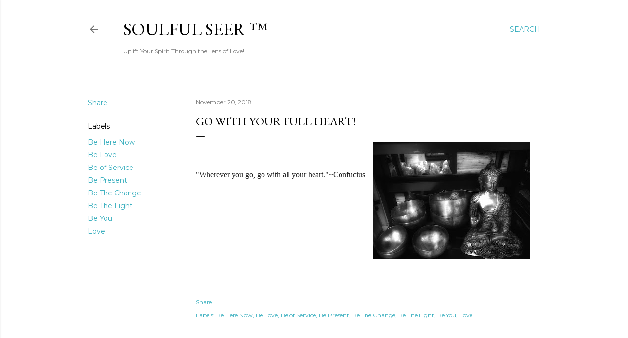

--- FILE ---
content_type: text/html; charset=UTF-8
request_url: http://www.christineanuszewski.com/2018/11/go-with-your-full-heart.html
body_size: 41392
content:
<!DOCTYPE html>
<html dir='ltr' lang='en'>
<head>
<meta content='width=device-width, initial-scale=1' name='viewport'/>
<title>Go With Your Full HEART! </title>
<meta content='text/html; charset=UTF-8' http-equiv='Content-Type'/>
<!-- Chrome, Firefox OS and Opera -->
<meta content='#ffffff' name='theme-color'/>
<!-- Windows Phone -->
<meta content='#ffffff' name='msapplication-navbutton-color'/>
<meta content='blogger' name='generator'/>
<link href='http://www.christineanuszewski.com/favicon.ico' rel='icon' type='image/x-icon'/>
<link href='http://www.christineanuszewski.com/2018/11/go-with-your-full-heart.html' rel='canonical'/>
<link rel="alternate" type="application/atom+xml" title="Soulful Seer &#8482; - Atom" href="http://www.christineanuszewski.com/feeds/posts/default" />
<link rel="alternate" type="application/rss+xml" title="Soulful Seer &#8482; - RSS" href="http://www.christineanuszewski.com/feeds/posts/default?alt=rss" />
<link rel="service.post" type="application/atom+xml" title="Soulful Seer &#8482; - Atom" href="https://www.blogger.com/feeds/4875143106592757232/posts/default" />

<link rel="alternate" type="application/atom+xml" title="Soulful Seer &#8482; - Atom" href="http://www.christineanuszewski.com/feeds/6419183975841688663/comments/default" />
<!--Can't find substitution for tag [blog.ieCssRetrofitLinks]-->
<link href='https://blogger.googleusercontent.com/img/b/R29vZ2xl/AVvXsEhrmTb7YewLM10kdKeFuZEFiwGHKHRpPJkacwA1ObllWTd1JOsqqMi0YC3L4KmFEJ4-KQIvnxLvWpKtQ5zSIWYqs6i2vaYufwvNsjcwYkIGxMZRSekrty_nsYTzjltxDR6VPjFAum1JZSU8/s320/IMG_4548.jpg' rel='image_src'/>
<meta content='http://www.christineanuszewski.com/2018/11/go-with-your-full-heart.html' property='og:url'/>
<meta content='Go With Your Full HEART! ' property='og:title'/>
<meta content='    &quot;Wherever you go, go with all your heart.&quot;~Confucius  ' property='og:description'/>
<meta content='https://blogger.googleusercontent.com/img/b/R29vZ2xl/AVvXsEhrmTb7YewLM10kdKeFuZEFiwGHKHRpPJkacwA1ObllWTd1JOsqqMi0YC3L4KmFEJ4-KQIvnxLvWpKtQ5zSIWYqs6i2vaYufwvNsjcwYkIGxMZRSekrty_nsYTzjltxDR6VPjFAum1JZSU8/w1200-h630-p-k-no-nu/IMG_4548.jpg' property='og:image'/>
<style type='text/css'>@font-face{font-family:'EB Garamond';font-style:normal;font-weight:400;font-display:swap;src:url(//fonts.gstatic.com/s/ebgaramond/v32/SlGDmQSNjdsmc35JDF1K5E55YMjF_7DPuGi-6_RkCY9_WamXgHlIbvw.woff2)format('woff2');unicode-range:U+0460-052F,U+1C80-1C8A,U+20B4,U+2DE0-2DFF,U+A640-A69F,U+FE2E-FE2F;}@font-face{font-family:'EB Garamond';font-style:normal;font-weight:400;font-display:swap;src:url(//fonts.gstatic.com/s/ebgaramond/v32/SlGDmQSNjdsmc35JDF1K5E55YMjF_7DPuGi-6_RkAI9_WamXgHlIbvw.woff2)format('woff2');unicode-range:U+0301,U+0400-045F,U+0490-0491,U+04B0-04B1,U+2116;}@font-face{font-family:'EB Garamond';font-style:normal;font-weight:400;font-display:swap;src:url(//fonts.gstatic.com/s/ebgaramond/v32/SlGDmQSNjdsmc35JDF1K5E55YMjF_7DPuGi-6_RkCI9_WamXgHlIbvw.woff2)format('woff2');unicode-range:U+1F00-1FFF;}@font-face{font-family:'EB Garamond';font-style:normal;font-weight:400;font-display:swap;src:url(//fonts.gstatic.com/s/ebgaramond/v32/SlGDmQSNjdsmc35JDF1K5E55YMjF_7DPuGi-6_RkB49_WamXgHlIbvw.woff2)format('woff2');unicode-range:U+0370-0377,U+037A-037F,U+0384-038A,U+038C,U+038E-03A1,U+03A3-03FF;}@font-face{font-family:'EB Garamond';font-style:normal;font-weight:400;font-display:swap;src:url(//fonts.gstatic.com/s/ebgaramond/v32/SlGDmQSNjdsmc35JDF1K5E55YMjF_7DPuGi-6_RkC49_WamXgHlIbvw.woff2)format('woff2');unicode-range:U+0102-0103,U+0110-0111,U+0128-0129,U+0168-0169,U+01A0-01A1,U+01AF-01B0,U+0300-0301,U+0303-0304,U+0308-0309,U+0323,U+0329,U+1EA0-1EF9,U+20AB;}@font-face{font-family:'EB Garamond';font-style:normal;font-weight:400;font-display:swap;src:url(//fonts.gstatic.com/s/ebgaramond/v32/SlGDmQSNjdsmc35JDF1K5E55YMjF_7DPuGi-6_RkCo9_WamXgHlIbvw.woff2)format('woff2');unicode-range:U+0100-02BA,U+02BD-02C5,U+02C7-02CC,U+02CE-02D7,U+02DD-02FF,U+0304,U+0308,U+0329,U+1D00-1DBF,U+1E00-1E9F,U+1EF2-1EFF,U+2020,U+20A0-20AB,U+20AD-20C0,U+2113,U+2C60-2C7F,U+A720-A7FF;}@font-face{font-family:'EB Garamond';font-style:normal;font-weight:400;font-display:swap;src:url(//fonts.gstatic.com/s/ebgaramond/v32/SlGDmQSNjdsmc35JDF1K5E55YMjF_7DPuGi-6_RkBI9_WamXgHlI.woff2)format('woff2');unicode-range:U+0000-00FF,U+0131,U+0152-0153,U+02BB-02BC,U+02C6,U+02DA,U+02DC,U+0304,U+0308,U+0329,U+2000-206F,U+20AC,U+2122,U+2191,U+2193,U+2212,U+2215,U+FEFF,U+FFFD;}@font-face{font-family:'Lora';font-style:normal;font-weight:400;font-display:swap;src:url(//fonts.gstatic.com/s/lora/v37/0QI6MX1D_JOuGQbT0gvTJPa787weuxJMkq18ndeYxZ2JTg.woff2)format('woff2');unicode-range:U+0460-052F,U+1C80-1C8A,U+20B4,U+2DE0-2DFF,U+A640-A69F,U+FE2E-FE2F;}@font-face{font-family:'Lora';font-style:normal;font-weight:400;font-display:swap;src:url(//fonts.gstatic.com/s/lora/v37/0QI6MX1D_JOuGQbT0gvTJPa787weuxJFkq18ndeYxZ2JTg.woff2)format('woff2');unicode-range:U+0301,U+0400-045F,U+0490-0491,U+04B0-04B1,U+2116;}@font-face{font-family:'Lora';font-style:normal;font-weight:400;font-display:swap;src:url(//fonts.gstatic.com/s/lora/v37/0QI6MX1D_JOuGQbT0gvTJPa787weuxI9kq18ndeYxZ2JTg.woff2)format('woff2');unicode-range:U+0302-0303,U+0305,U+0307-0308,U+0310,U+0312,U+0315,U+031A,U+0326-0327,U+032C,U+032F-0330,U+0332-0333,U+0338,U+033A,U+0346,U+034D,U+0391-03A1,U+03A3-03A9,U+03B1-03C9,U+03D1,U+03D5-03D6,U+03F0-03F1,U+03F4-03F5,U+2016-2017,U+2034-2038,U+203C,U+2040,U+2043,U+2047,U+2050,U+2057,U+205F,U+2070-2071,U+2074-208E,U+2090-209C,U+20D0-20DC,U+20E1,U+20E5-20EF,U+2100-2112,U+2114-2115,U+2117-2121,U+2123-214F,U+2190,U+2192,U+2194-21AE,U+21B0-21E5,U+21F1-21F2,U+21F4-2211,U+2213-2214,U+2216-22FF,U+2308-230B,U+2310,U+2319,U+231C-2321,U+2336-237A,U+237C,U+2395,U+239B-23B7,U+23D0,U+23DC-23E1,U+2474-2475,U+25AF,U+25B3,U+25B7,U+25BD,U+25C1,U+25CA,U+25CC,U+25FB,U+266D-266F,U+27C0-27FF,U+2900-2AFF,U+2B0E-2B11,U+2B30-2B4C,U+2BFE,U+3030,U+FF5B,U+FF5D,U+1D400-1D7FF,U+1EE00-1EEFF;}@font-face{font-family:'Lora';font-style:normal;font-weight:400;font-display:swap;src:url(//fonts.gstatic.com/s/lora/v37/0QI6MX1D_JOuGQbT0gvTJPa787weuxIvkq18ndeYxZ2JTg.woff2)format('woff2');unicode-range:U+0001-000C,U+000E-001F,U+007F-009F,U+20DD-20E0,U+20E2-20E4,U+2150-218F,U+2190,U+2192,U+2194-2199,U+21AF,U+21E6-21F0,U+21F3,U+2218-2219,U+2299,U+22C4-22C6,U+2300-243F,U+2440-244A,U+2460-24FF,U+25A0-27BF,U+2800-28FF,U+2921-2922,U+2981,U+29BF,U+29EB,U+2B00-2BFF,U+4DC0-4DFF,U+FFF9-FFFB,U+10140-1018E,U+10190-1019C,U+101A0,U+101D0-101FD,U+102E0-102FB,U+10E60-10E7E,U+1D2C0-1D2D3,U+1D2E0-1D37F,U+1F000-1F0FF,U+1F100-1F1AD,U+1F1E6-1F1FF,U+1F30D-1F30F,U+1F315,U+1F31C,U+1F31E,U+1F320-1F32C,U+1F336,U+1F378,U+1F37D,U+1F382,U+1F393-1F39F,U+1F3A7-1F3A8,U+1F3AC-1F3AF,U+1F3C2,U+1F3C4-1F3C6,U+1F3CA-1F3CE,U+1F3D4-1F3E0,U+1F3ED,U+1F3F1-1F3F3,U+1F3F5-1F3F7,U+1F408,U+1F415,U+1F41F,U+1F426,U+1F43F,U+1F441-1F442,U+1F444,U+1F446-1F449,U+1F44C-1F44E,U+1F453,U+1F46A,U+1F47D,U+1F4A3,U+1F4B0,U+1F4B3,U+1F4B9,U+1F4BB,U+1F4BF,U+1F4C8-1F4CB,U+1F4D6,U+1F4DA,U+1F4DF,U+1F4E3-1F4E6,U+1F4EA-1F4ED,U+1F4F7,U+1F4F9-1F4FB,U+1F4FD-1F4FE,U+1F503,U+1F507-1F50B,U+1F50D,U+1F512-1F513,U+1F53E-1F54A,U+1F54F-1F5FA,U+1F610,U+1F650-1F67F,U+1F687,U+1F68D,U+1F691,U+1F694,U+1F698,U+1F6AD,U+1F6B2,U+1F6B9-1F6BA,U+1F6BC,U+1F6C6-1F6CF,U+1F6D3-1F6D7,U+1F6E0-1F6EA,U+1F6F0-1F6F3,U+1F6F7-1F6FC,U+1F700-1F7FF,U+1F800-1F80B,U+1F810-1F847,U+1F850-1F859,U+1F860-1F887,U+1F890-1F8AD,U+1F8B0-1F8BB,U+1F8C0-1F8C1,U+1F900-1F90B,U+1F93B,U+1F946,U+1F984,U+1F996,U+1F9E9,U+1FA00-1FA6F,U+1FA70-1FA7C,U+1FA80-1FA89,U+1FA8F-1FAC6,U+1FACE-1FADC,U+1FADF-1FAE9,U+1FAF0-1FAF8,U+1FB00-1FBFF;}@font-face{font-family:'Lora';font-style:normal;font-weight:400;font-display:swap;src:url(//fonts.gstatic.com/s/lora/v37/0QI6MX1D_JOuGQbT0gvTJPa787weuxJOkq18ndeYxZ2JTg.woff2)format('woff2');unicode-range:U+0102-0103,U+0110-0111,U+0128-0129,U+0168-0169,U+01A0-01A1,U+01AF-01B0,U+0300-0301,U+0303-0304,U+0308-0309,U+0323,U+0329,U+1EA0-1EF9,U+20AB;}@font-face{font-family:'Lora';font-style:normal;font-weight:400;font-display:swap;src:url(//fonts.gstatic.com/s/lora/v37/0QI6MX1D_JOuGQbT0gvTJPa787weuxJPkq18ndeYxZ2JTg.woff2)format('woff2');unicode-range:U+0100-02BA,U+02BD-02C5,U+02C7-02CC,U+02CE-02D7,U+02DD-02FF,U+0304,U+0308,U+0329,U+1D00-1DBF,U+1E00-1E9F,U+1EF2-1EFF,U+2020,U+20A0-20AB,U+20AD-20C0,U+2113,U+2C60-2C7F,U+A720-A7FF;}@font-face{font-family:'Lora';font-style:normal;font-weight:400;font-display:swap;src:url(//fonts.gstatic.com/s/lora/v37/0QI6MX1D_JOuGQbT0gvTJPa787weuxJBkq18ndeYxZ0.woff2)format('woff2');unicode-range:U+0000-00FF,U+0131,U+0152-0153,U+02BB-02BC,U+02C6,U+02DA,U+02DC,U+0304,U+0308,U+0329,U+2000-206F,U+20AC,U+2122,U+2191,U+2193,U+2212,U+2215,U+FEFF,U+FFFD;}@font-face{font-family:'Montserrat';font-style:normal;font-weight:400;font-display:swap;src:url(//fonts.gstatic.com/s/montserrat/v31/JTUSjIg1_i6t8kCHKm459WRhyyTh89ZNpQ.woff2)format('woff2');unicode-range:U+0460-052F,U+1C80-1C8A,U+20B4,U+2DE0-2DFF,U+A640-A69F,U+FE2E-FE2F;}@font-face{font-family:'Montserrat';font-style:normal;font-weight:400;font-display:swap;src:url(//fonts.gstatic.com/s/montserrat/v31/JTUSjIg1_i6t8kCHKm459W1hyyTh89ZNpQ.woff2)format('woff2');unicode-range:U+0301,U+0400-045F,U+0490-0491,U+04B0-04B1,U+2116;}@font-face{font-family:'Montserrat';font-style:normal;font-weight:400;font-display:swap;src:url(//fonts.gstatic.com/s/montserrat/v31/JTUSjIg1_i6t8kCHKm459WZhyyTh89ZNpQ.woff2)format('woff2');unicode-range:U+0102-0103,U+0110-0111,U+0128-0129,U+0168-0169,U+01A0-01A1,U+01AF-01B0,U+0300-0301,U+0303-0304,U+0308-0309,U+0323,U+0329,U+1EA0-1EF9,U+20AB;}@font-face{font-family:'Montserrat';font-style:normal;font-weight:400;font-display:swap;src:url(//fonts.gstatic.com/s/montserrat/v31/JTUSjIg1_i6t8kCHKm459WdhyyTh89ZNpQ.woff2)format('woff2');unicode-range:U+0100-02BA,U+02BD-02C5,U+02C7-02CC,U+02CE-02D7,U+02DD-02FF,U+0304,U+0308,U+0329,U+1D00-1DBF,U+1E00-1E9F,U+1EF2-1EFF,U+2020,U+20A0-20AB,U+20AD-20C0,U+2113,U+2C60-2C7F,U+A720-A7FF;}@font-face{font-family:'Montserrat';font-style:normal;font-weight:400;font-display:swap;src:url(//fonts.gstatic.com/s/montserrat/v31/JTUSjIg1_i6t8kCHKm459WlhyyTh89Y.woff2)format('woff2');unicode-range:U+0000-00FF,U+0131,U+0152-0153,U+02BB-02BC,U+02C6,U+02DA,U+02DC,U+0304,U+0308,U+0329,U+2000-206F,U+20AC,U+2122,U+2191,U+2193,U+2212,U+2215,U+FEFF,U+FFFD;}@font-face{font-family:'Montserrat';font-style:normal;font-weight:700;font-display:swap;src:url(//fonts.gstatic.com/s/montserrat/v31/JTUSjIg1_i6t8kCHKm459WRhyyTh89ZNpQ.woff2)format('woff2');unicode-range:U+0460-052F,U+1C80-1C8A,U+20B4,U+2DE0-2DFF,U+A640-A69F,U+FE2E-FE2F;}@font-face{font-family:'Montserrat';font-style:normal;font-weight:700;font-display:swap;src:url(//fonts.gstatic.com/s/montserrat/v31/JTUSjIg1_i6t8kCHKm459W1hyyTh89ZNpQ.woff2)format('woff2');unicode-range:U+0301,U+0400-045F,U+0490-0491,U+04B0-04B1,U+2116;}@font-face{font-family:'Montserrat';font-style:normal;font-weight:700;font-display:swap;src:url(//fonts.gstatic.com/s/montserrat/v31/JTUSjIg1_i6t8kCHKm459WZhyyTh89ZNpQ.woff2)format('woff2');unicode-range:U+0102-0103,U+0110-0111,U+0128-0129,U+0168-0169,U+01A0-01A1,U+01AF-01B0,U+0300-0301,U+0303-0304,U+0308-0309,U+0323,U+0329,U+1EA0-1EF9,U+20AB;}@font-face{font-family:'Montserrat';font-style:normal;font-weight:700;font-display:swap;src:url(//fonts.gstatic.com/s/montserrat/v31/JTUSjIg1_i6t8kCHKm459WdhyyTh89ZNpQ.woff2)format('woff2');unicode-range:U+0100-02BA,U+02BD-02C5,U+02C7-02CC,U+02CE-02D7,U+02DD-02FF,U+0304,U+0308,U+0329,U+1D00-1DBF,U+1E00-1E9F,U+1EF2-1EFF,U+2020,U+20A0-20AB,U+20AD-20C0,U+2113,U+2C60-2C7F,U+A720-A7FF;}@font-face{font-family:'Montserrat';font-style:normal;font-weight:700;font-display:swap;src:url(//fonts.gstatic.com/s/montserrat/v31/JTUSjIg1_i6t8kCHKm459WlhyyTh89Y.woff2)format('woff2');unicode-range:U+0000-00FF,U+0131,U+0152-0153,U+02BB-02BC,U+02C6,U+02DA,U+02DC,U+0304,U+0308,U+0329,U+2000-206F,U+20AC,U+2122,U+2191,U+2193,U+2212,U+2215,U+FEFF,U+FFFD;}</style>
<style id='page-skin-1' type='text/css'><!--
/*! normalize.css v3.0.1 | MIT License | git.io/normalize */html{font-family:sans-serif;-ms-text-size-adjust:100%;-webkit-text-size-adjust:100%}body{margin:0}article,aside,details,figcaption,figure,footer,header,hgroup,main,nav,section,summary{display:block}audio,canvas,progress,video{display:inline-block;vertical-align:baseline}audio:not([controls]){display:none;height:0}[hidden],template{display:none}a{background:transparent}a:active,a:hover{outline:0}abbr[title]{border-bottom:1px dotted}b,strong{font-weight:bold}dfn{font-style:italic}h1{font-size:2em;margin:.67em 0}mark{background:#ff0;color:#000}small{font-size:80%}sub,sup{font-size:75%;line-height:0;position:relative;vertical-align:baseline}sup{top:-0.5em}sub{bottom:-0.25em}img{border:0}svg:not(:root){overflow:hidden}figure{margin:1em 40px}hr{-moz-box-sizing:content-box;box-sizing:content-box;height:0}pre{overflow:auto}code,kbd,pre,samp{font-family:monospace,monospace;font-size:1em}button,input,optgroup,select,textarea{color:inherit;font:inherit;margin:0}button{overflow:visible}button,select{text-transform:none}button,html input[type="button"],input[type="reset"],input[type="submit"]{-webkit-appearance:button;cursor:pointer}button[disabled],html input[disabled]{cursor:default}button::-moz-focus-inner,input::-moz-focus-inner{border:0;padding:0}input{line-height:normal}input[type="checkbox"],input[type="radio"]{box-sizing:border-box;padding:0}input[type="number"]::-webkit-inner-spin-button,input[type="number"]::-webkit-outer-spin-button{height:auto}input[type="search"]{-webkit-appearance:textfield;-moz-box-sizing:content-box;-webkit-box-sizing:content-box;box-sizing:content-box}input[type="search"]::-webkit-search-cancel-button,input[type="search"]::-webkit-search-decoration{-webkit-appearance:none}fieldset{border:1px solid #c0c0c0;margin:0 2px;padding:.35em .625em .75em}legend{border:0;padding:0}textarea{overflow:auto}optgroup{font-weight:bold}table{border-collapse:collapse;border-spacing:0}td,th{padding:0}
/*!************************************************
* Blogger Template Style
* Name: Soho
**************************************************/
body{
overflow-wrap:break-word;
word-break:break-word;
word-wrap:break-word
}
.hidden{
display:none
}
.invisible{
visibility:hidden
}
.container::after,.float-container::after{
clear:both;
content:"";
display:table
}
.clearboth{
clear:both
}
#comments .comment .comment-actions,.subscribe-popup .FollowByEmail .follow-by-email-submit{
background:0 0;
border:0;
box-shadow:none;
color:#37aebe;
cursor:pointer;
font-size:14px;
font-weight:700;
outline:0;
text-decoration:none;
text-transform:uppercase;
width:auto
}
.dim-overlay{
background-color:rgba(0,0,0,.54);
height:100vh;
left:0;
position:fixed;
top:0;
width:100%
}
#sharing-dim-overlay{
background-color:transparent
}
input::-ms-clear{
display:none
}
.blogger-logo,.svg-icon-24.blogger-logo{
fill:#ff9800;
opacity:1
}
.loading-spinner-large{
-webkit-animation:mspin-rotate 1.568s infinite linear;
animation:mspin-rotate 1.568s infinite linear;
height:48px;
overflow:hidden;
position:absolute;
width:48px;
z-index:200
}
.loading-spinner-large>div{
-webkit-animation:mspin-revrot 5332ms infinite steps(4);
animation:mspin-revrot 5332ms infinite steps(4)
}
.loading-spinner-large>div>div{
-webkit-animation:mspin-singlecolor-large-film 1333ms infinite steps(81);
animation:mspin-singlecolor-large-film 1333ms infinite steps(81);
background-size:100%;
height:48px;
width:3888px
}
.mspin-black-large>div>div,.mspin-grey_54-large>div>div{
background-image:url(https://www.blogblog.com/indie/mspin_black_large.svg)
}
.mspin-white-large>div>div{
background-image:url(https://www.blogblog.com/indie/mspin_white_large.svg)
}
.mspin-grey_54-large{
opacity:.54
}
@-webkit-keyframes mspin-singlecolor-large-film{
from{
-webkit-transform:translateX(0);
transform:translateX(0)
}
to{
-webkit-transform:translateX(-3888px);
transform:translateX(-3888px)
}
}
@keyframes mspin-singlecolor-large-film{
from{
-webkit-transform:translateX(0);
transform:translateX(0)
}
to{
-webkit-transform:translateX(-3888px);
transform:translateX(-3888px)
}
}
@-webkit-keyframes mspin-rotate{
from{
-webkit-transform:rotate(0);
transform:rotate(0)
}
to{
-webkit-transform:rotate(360deg);
transform:rotate(360deg)
}
}
@keyframes mspin-rotate{
from{
-webkit-transform:rotate(0);
transform:rotate(0)
}
to{
-webkit-transform:rotate(360deg);
transform:rotate(360deg)
}
}
@-webkit-keyframes mspin-revrot{
from{
-webkit-transform:rotate(0);
transform:rotate(0)
}
to{
-webkit-transform:rotate(-360deg);
transform:rotate(-360deg)
}
}
@keyframes mspin-revrot{
from{
-webkit-transform:rotate(0);
transform:rotate(0)
}
to{
-webkit-transform:rotate(-360deg);
transform:rotate(-360deg)
}
}
.skip-navigation{
background-color:#fff;
box-sizing:border-box;
color:#000;
display:block;
height:0;
left:0;
line-height:50px;
overflow:hidden;
padding-top:0;
position:fixed;
text-align:center;
top:0;
-webkit-transition:box-shadow .3s,height .3s,padding-top .3s;
transition:box-shadow .3s,height .3s,padding-top .3s;
width:100%;
z-index:900
}
.skip-navigation:focus{
box-shadow:0 4px 5px 0 rgba(0,0,0,.14),0 1px 10px 0 rgba(0,0,0,.12),0 2px 4px -1px rgba(0,0,0,.2);
height:50px
}
#main{
outline:0
}
.main-heading{
position:absolute;
clip:rect(1px,1px,1px,1px);
padding:0;
border:0;
height:1px;
width:1px;
overflow:hidden
}
.Attribution{
margin-top:1em;
text-align:center
}
.Attribution .blogger img,.Attribution .blogger svg{
vertical-align:bottom
}
.Attribution .blogger img{
margin-right:.5em
}
.Attribution div{
line-height:24px;
margin-top:.5em
}
.Attribution .copyright,.Attribution .image-attribution{
font-size:.7em;
margin-top:1.5em
}
.BLOG_mobile_video_class{
display:none
}
.bg-photo{
background-attachment:scroll!important
}
body .CSS_LIGHTBOX{
z-index:900
}
.extendable .show-less,.extendable .show-more{
border-color:#37aebe;
color:#37aebe;
margin-top:8px
}
.extendable .show-less.hidden,.extendable .show-more.hidden{
display:none
}
.inline-ad{
display:none;
max-width:100%;
overflow:hidden
}
.adsbygoogle{
display:block
}
#cookieChoiceInfo{
bottom:0;
top:auto
}
iframe.b-hbp-video{
border:0
}
.post-body img{
max-width:100%
}
.post-body iframe{
max-width:100%
}
.post-body a[imageanchor="1"]{
display:inline-block
}
.byline{
margin-right:1em
}
.byline:last-child{
margin-right:0
}
.link-copied-dialog{
max-width:520px;
outline:0
}
.link-copied-dialog .modal-dialog-buttons{
margin-top:8px
}
.link-copied-dialog .goog-buttonset-default{
background:0 0;
border:0
}
.link-copied-dialog .goog-buttonset-default:focus{
outline:0
}
.paging-control-container{
margin-bottom:16px
}
.paging-control-container .paging-control{
display:inline-block
}
.paging-control-container .comment-range-text::after,.paging-control-container .paging-control{
color:#37aebe
}
.paging-control-container .comment-range-text,.paging-control-container .paging-control{
margin-right:8px
}
.paging-control-container .comment-range-text::after,.paging-control-container .paging-control::after{
content:"\b7";
cursor:default;
padding-left:8px;
pointer-events:none
}
.paging-control-container .comment-range-text:last-child::after,.paging-control-container .paging-control:last-child::after{
content:none
}
.byline.reactions iframe{
height:20px
}
.b-notification{
color:#000;
background-color:#fff;
border-bottom:solid 1px #000;
box-sizing:border-box;
padding:16px 32px;
text-align:center
}
.b-notification.visible{
-webkit-transition:margin-top .3s cubic-bezier(.4,0,.2,1);
transition:margin-top .3s cubic-bezier(.4,0,.2,1)
}
.b-notification.invisible{
position:absolute
}
.b-notification-close{
position:absolute;
right:8px;
top:8px
}
.no-posts-message{
line-height:40px;
text-align:center
}
@media screen and (max-width:1162px){
body.item-view .post-body a[imageanchor="1"][style*="float: left;"],body.item-view .post-body a[imageanchor="1"][style*="float: right;"]{
float:none!important;
clear:none!important
}
body.item-view .post-body a[imageanchor="1"] img{
display:block;
height:auto;
margin:0 auto
}
body.item-view .post-body>.separator:first-child>a[imageanchor="1"]:first-child{
margin-top:20px
}
.post-body a[imageanchor]{
display:block
}
body.item-view .post-body a[imageanchor="1"]{
margin-left:0!important;
margin-right:0!important
}
body.item-view .post-body a[imageanchor="1"]+a[imageanchor="1"]{
margin-top:16px
}
}
.item-control{
display:none
}
#comments{
border-top:1px dashed rgba(0,0,0,.54);
margin-top:20px;
padding:20px
}
#comments .comment-thread ol{
margin:0;
padding-left:0;
padding-left:0
}
#comments .comment .comment-replybox-single,#comments .comment-thread .comment-replies{
margin-left:60px
}
#comments .comment-thread .thread-count{
display:none
}
#comments .comment{
list-style-type:none;
padding:0 0 30px;
position:relative
}
#comments .comment .comment{
padding-bottom:8px
}
.comment .avatar-image-container{
position:absolute
}
.comment .avatar-image-container img{
border-radius:50%
}
.avatar-image-container svg,.comment .avatar-image-container .avatar-icon{
border-radius:50%;
border:solid 1px #000000;
box-sizing:border-box;
fill:#000000;
height:35px;
margin:0;
padding:7px;
width:35px
}
.comment .comment-block{
margin-top:10px;
margin-left:60px;
padding-bottom:0
}
#comments .comment-author-header-wrapper{
margin-left:40px
}
#comments .comment .thread-expanded .comment-block{
padding-bottom:20px
}
#comments .comment .comment-header .user,#comments .comment .comment-header .user a{
color:#000000;
font-style:normal;
font-weight:700
}
#comments .comment .comment-actions{
bottom:0;
margin-bottom:15px;
position:absolute
}
#comments .comment .comment-actions>*{
margin-right:8px
}
#comments .comment .comment-header .datetime{
bottom:0;
color:rgba(0, 0, 0, 0.54);
display:inline-block;
font-size:13px;
font-style:italic;
margin-left:8px
}
#comments .comment .comment-footer .comment-timestamp a,#comments .comment .comment-header .datetime a{
color:rgba(0, 0, 0, 0.54)
}
#comments .comment .comment-content,.comment .comment-body{
margin-top:12px;
word-break:break-word
}
.comment-body{
margin-bottom:12px
}
#comments.embed[data-num-comments="0"]{
border:0;
margin-top:0;
padding-top:0
}
#comments.embed[data-num-comments="0"] #comment-post-message,#comments.embed[data-num-comments="0"] div.comment-form>p,#comments.embed[data-num-comments="0"] p.comment-footer{
display:none
}
#comment-editor-src{
display:none
}
.comments .comments-content .loadmore.loaded{
max-height:0;
opacity:0;
overflow:hidden
}
.extendable .remaining-items{
height:0;
overflow:hidden;
-webkit-transition:height .3s cubic-bezier(.4,0,.2,1);
transition:height .3s cubic-bezier(.4,0,.2,1)
}
.extendable .remaining-items.expanded{
height:auto
}
.svg-icon-24,.svg-icon-24-button{
cursor:pointer;
height:24px;
width:24px;
min-width:24px
}
.touch-icon{
margin:-12px;
padding:12px
}
.touch-icon:active,.touch-icon:focus{
background-color:rgba(153,153,153,.4);
border-radius:50%
}
svg:not(:root).touch-icon{
overflow:visible
}
html[dir=rtl] .rtl-reversible-icon{
-webkit-transform:scaleX(-1);
-ms-transform:scaleX(-1);
transform:scaleX(-1)
}
.svg-icon-24-button,.touch-icon-button{
background:0 0;
border:0;
margin:0;
outline:0;
padding:0
}
.touch-icon-button .touch-icon:active,.touch-icon-button .touch-icon:focus{
background-color:transparent
}
.touch-icon-button:active .touch-icon,.touch-icon-button:focus .touch-icon{
background-color:rgba(153,153,153,.4);
border-radius:50%
}
.Profile .default-avatar-wrapper .avatar-icon{
border-radius:50%;
border:solid 1px #000000;
box-sizing:border-box;
fill:#000000;
margin:0
}
.Profile .individual .default-avatar-wrapper .avatar-icon{
padding:25px
}
.Profile .individual .avatar-icon,.Profile .individual .profile-img{
height:120px;
width:120px
}
.Profile .team .default-avatar-wrapper .avatar-icon{
padding:8px
}
.Profile .team .avatar-icon,.Profile .team .default-avatar-wrapper,.Profile .team .profile-img{
height:40px;
width:40px
}
.snippet-container{
margin:0;
position:relative;
overflow:hidden
}
.snippet-fade{
bottom:0;
box-sizing:border-box;
position:absolute;
width:96px
}
.snippet-fade{
right:0
}
.snippet-fade:after{
content:"\2026"
}
.snippet-fade:after{
float:right
}
.centered-top-container.sticky{
left:0;
position:fixed;
right:0;
top:0;
width:auto;
z-index:50;
-webkit-transition-property:opacity,-webkit-transform;
transition-property:opacity,-webkit-transform;
transition-property:transform,opacity;
transition-property:transform,opacity,-webkit-transform;
-webkit-transition-duration:.2s;
transition-duration:.2s;
-webkit-transition-timing-function:cubic-bezier(.4,0,.2,1);
transition-timing-function:cubic-bezier(.4,0,.2,1)
}
.centered-top-placeholder{
display:none
}
.collapsed-header .centered-top-placeholder{
display:block
}
.centered-top-container .Header .replaced h1,.centered-top-placeholder .Header .replaced h1{
display:none
}
.centered-top-container.sticky .Header .replaced h1{
display:block
}
.centered-top-container.sticky .Header .header-widget{
background:0 0
}
.centered-top-container.sticky .Header .header-image-wrapper{
display:none
}
.centered-top-container img,.centered-top-placeholder img{
max-width:100%
}
.collapsible{
-webkit-transition:height .3s cubic-bezier(.4,0,.2,1);
transition:height .3s cubic-bezier(.4,0,.2,1)
}
.collapsible,.collapsible>summary{
display:block;
overflow:hidden
}
.collapsible>:not(summary){
display:none
}
.collapsible[open]>:not(summary){
display:block
}
.collapsible:focus,.collapsible>summary:focus{
outline:0
}
.collapsible>summary{
cursor:pointer;
display:block;
padding:0
}
.collapsible:focus>summary,.collapsible>summary:focus{
background-color:transparent
}
.collapsible>summary::-webkit-details-marker{
display:none
}
.collapsible-title{
-webkit-box-align:center;
-webkit-align-items:center;
-ms-flex-align:center;
align-items:center;
display:-webkit-box;
display:-webkit-flex;
display:-ms-flexbox;
display:flex
}
.collapsible-title .title{
-webkit-box-flex:1;
-webkit-flex:1 1 auto;
-ms-flex:1 1 auto;
flex:1 1 auto;
-webkit-box-ordinal-group:1;
-webkit-order:0;
-ms-flex-order:0;
order:0;
overflow:hidden;
text-overflow:ellipsis;
white-space:nowrap
}
.collapsible-title .chevron-down,.collapsible[open] .collapsible-title .chevron-up{
display:block
}
.collapsible-title .chevron-up,.collapsible[open] .collapsible-title .chevron-down{
display:none
}
.flat-button{
cursor:pointer;
display:inline-block;
font-weight:700;
text-transform:uppercase;
border-radius:2px;
padding:8px;
margin:-8px
}
.flat-icon-button{
background:0 0;
border:0;
margin:0;
outline:0;
padding:0;
margin:-12px;
padding:12px;
cursor:pointer;
box-sizing:content-box;
display:inline-block;
line-height:0
}
.flat-icon-button,.flat-icon-button .splash-wrapper{
border-radius:50%
}
.flat-icon-button .splash.animate{
-webkit-animation-duration:.3s;
animation-duration:.3s
}
.overflowable-container{
max-height:28px;
overflow:hidden;
position:relative
}
.overflow-button{
cursor:pointer
}
#overflowable-dim-overlay{
background:0 0
}
.overflow-popup{
box-shadow:0 2px 2px 0 rgba(0,0,0,.14),0 3px 1px -2px rgba(0,0,0,.2),0 1px 5px 0 rgba(0,0,0,.12);
background-color:#ffffff;
left:0;
max-width:calc(100% - 32px);
position:absolute;
top:0;
visibility:hidden;
z-index:101
}
.overflow-popup ul{
list-style:none
}
.overflow-popup .tabs li,.overflow-popup li{
display:block;
height:auto
}
.overflow-popup .tabs li{
padding-left:0;
padding-right:0
}
.overflow-button.hidden,.overflow-popup .tabs li.hidden,.overflow-popup li.hidden{
display:none
}
.search{
display:-webkit-box;
display:-webkit-flex;
display:-ms-flexbox;
display:flex;
line-height:24px;
width:24px
}
.search.focused{
width:100%
}
.search.focused .section{
width:100%
}
.search form{
z-index:101
}
.search h3{
display:none
}
.search form{
display:-webkit-box;
display:-webkit-flex;
display:-ms-flexbox;
display:flex;
-webkit-box-flex:1;
-webkit-flex:1 0 0;
-ms-flex:1 0 0px;
flex:1 0 0;
border-bottom:solid 1px transparent;
padding-bottom:8px
}
.search form>*{
display:none
}
.search.focused form>*{
display:block
}
.search .search-input label{
display:none
}
.centered-top-placeholder.cloned .search form{
z-index:30
}
.search.focused form{
border-color:rgba(0, 0, 0, 0.54);
position:relative;
width:auto
}
.collapsed-header .centered-top-container .search.focused form{
border-bottom-color:transparent
}
.search-expand{
-webkit-box-flex:0;
-webkit-flex:0 0 auto;
-ms-flex:0 0 auto;
flex:0 0 auto
}
.search-expand-text{
display:none
}
.search-close{
display:inline;
vertical-align:middle
}
.search-input{
-webkit-box-flex:1;
-webkit-flex:1 0 1px;
-ms-flex:1 0 1px;
flex:1 0 1px
}
.search-input input{
background:0 0;
border:0;
box-sizing:border-box;
color:rgba(0, 0, 0, 0.54);
display:inline-block;
outline:0;
width:calc(100% - 48px)
}
.search-input input.no-cursor{
color:transparent;
text-shadow:0 0 0 rgba(0, 0, 0, 0.54)
}
.collapsed-header .centered-top-container .search-action,.collapsed-header .centered-top-container .search-input input{
color:rgba(0, 0, 0, 0.54)
}
.collapsed-header .centered-top-container .search-input input.no-cursor{
color:transparent;
text-shadow:0 0 0 rgba(0, 0, 0, 0.54)
}
.collapsed-header .centered-top-container .search-input input.no-cursor:focus,.search-input input.no-cursor:focus{
outline:0
}
.search-focused>*{
visibility:hidden
}
.search-focused .search,.search-focused .search-icon{
visibility:visible
}
.search.focused .search-action{
display:block
}
.search.focused .search-action:disabled{
opacity:.3
}
.widget.Sharing .sharing-button{
display:none
}
.widget.Sharing .sharing-buttons li{
padding:0
}
.widget.Sharing .sharing-buttons li span{
display:none
}
.post-share-buttons{
position:relative
}
.centered-bottom .share-buttons .svg-icon-24,.share-buttons .svg-icon-24{
fill:#000000
}
.sharing-open.touch-icon-button:active .touch-icon,.sharing-open.touch-icon-button:focus .touch-icon{
background-color:transparent
}
.share-buttons{
background-color:#ffffff;
border-radius:2px;
box-shadow:0 2px 2px 0 rgba(0,0,0,.14),0 3px 1px -2px rgba(0,0,0,.2),0 1px 5px 0 rgba(0,0,0,.12);
color:#000000;
list-style:none;
margin:0;
padding:8px 0;
position:absolute;
top:-11px;
min-width:200px;
z-index:101
}
.share-buttons.hidden{
display:none
}
.sharing-button{
background:0 0;
border:0;
margin:0;
outline:0;
padding:0;
cursor:pointer
}
.share-buttons li{
margin:0;
height:48px
}
.share-buttons li:last-child{
margin-bottom:0
}
.share-buttons li .sharing-platform-button{
box-sizing:border-box;
cursor:pointer;
display:block;
height:100%;
margin-bottom:0;
padding:0 16px;
position:relative;
width:100%
}
.share-buttons li .sharing-platform-button:focus,.share-buttons li .sharing-platform-button:hover{
background-color:rgba(128,128,128,.1);
outline:0
}
.share-buttons li svg[class*=" sharing-"],.share-buttons li svg[class^=sharing-]{
position:absolute;
top:10px
}
.share-buttons li span.sharing-platform-button{
position:relative;
top:0
}
.share-buttons li .platform-sharing-text{
display:block;
font-size:16px;
line-height:48px;
white-space:nowrap
}
.share-buttons li .platform-sharing-text{
margin-left:56px
}
.sidebar-container{
background-color:#f7f7f7;
max-width:284px;
overflow-y:auto;
-webkit-transition-property:-webkit-transform;
transition-property:-webkit-transform;
transition-property:transform;
transition-property:transform,-webkit-transform;
-webkit-transition-duration:.3s;
transition-duration:.3s;
-webkit-transition-timing-function:cubic-bezier(0,0,.2,1);
transition-timing-function:cubic-bezier(0,0,.2,1);
width:284px;
z-index:101;
-webkit-overflow-scrolling:touch
}
.sidebar-container .navigation{
line-height:0;
padding:16px
}
.sidebar-container .sidebar-back{
cursor:pointer
}
.sidebar-container .widget{
background:0 0;
margin:0 16px;
padding:16px 0
}
.sidebar-container .widget .title{
color:rgba(0, 0, 0, 0.54);
margin:0
}
.sidebar-container .widget ul{
list-style:none;
margin:0;
padding:0
}
.sidebar-container .widget ul ul{
margin-left:1em
}
.sidebar-container .widget li{
font-size:16px;
line-height:normal
}
.sidebar-container .widget+.widget{
border-top:1px dashed rgba(0, 0, 0, 0.54)
}
.BlogArchive li{
margin:16px 0
}
.BlogArchive li:last-child{
margin-bottom:0
}
.Label li a{
display:inline-block
}
.BlogArchive .post-count,.Label .label-count{
float:right;
margin-left:.25em
}
.BlogArchive .post-count::before,.Label .label-count::before{
content:"("
}
.BlogArchive .post-count::after,.Label .label-count::after{
content:")"
}
.widget.Translate .skiptranslate>div{
display:block!important
}
.widget.Profile .profile-link{
display:-webkit-box;
display:-webkit-flex;
display:-ms-flexbox;
display:flex
}
.widget.Profile .team-member .default-avatar-wrapper,.widget.Profile .team-member .profile-img{
-webkit-box-flex:0;
-webkit-flex:0 0 auto;
-ms-flex:0 0 auto;
flex:0 0 auto;
margin-right:1em
}
.widget.Profile .individual .profile-link{
-webkit-box-orient:vertical;
-webkit-box-direction:normal;
-webkit-flex-direction:column;
-ms-flex-direction:column;
flex-direction:column
}
.widget.Profile .team .profile-link .profile-name{
-webkit-align-self:center;
-ms-flex-item-align:center;
align-self:center;
display:block;
-webkit-box-flex:1;
-webkit-flex:1 1 auto;
-ms-flex:1 1 auto;
flex:1 1 auto
}
.dim-overlay{
background-color:rgba(0,0,0,.54);
z-index:100
}
body.sidebar-visible{
overflow-y:hidden
}
@media screen and (max-width:1439px){
.sidebar-container{
bottom:0;
position:fixed;
top:0;
left:0;
right:auto
}
.sidebar-container.sidebar-invisible{
-webkit-transition-timing-function:cubic-bezier(.4,0,.6,1);
transition-timing-function:cubic-bezier(.4,0,.6,1)
}
html[dir=ltr] .sidebar-container.sidebar-invisible{
-webkit-transform:translateX(-284px);
-ms-transform:translateX(-284px);
transform:translateX(-284px)
}
html[dir=rtl] .sidebar-container.sidebar-invisible{
-webkit-transform:translateX(284px);
-ms-transform:translateX(284px);
transform:translateX(284px)
}
}
@media screen and (min-width:1440px){
.sidebar-container{
position:absolute;
top:0;
left:0;
right:auto
}
.sidebar-container .navigation{
display:none
}
}
.dialog{
box-shadow:0 2px 2px 0 rgba(0,0,0,.14),0 3px 1px -2px rgba(0,0,0,.2),0 1px 5px 0 rgba(0,0,0,.12);
background:#ffffff;
box-sizing:border-box;
color:#000000;
padding:30px;
position:fixed;
text-align:center;
width:calc(100% - 24px);
z-index:101
}
.dialog input[type=email],.dialog input[type=text]{
background-color:transparent;
border:0;
border-bottom:solid 1px rgba(0,0,0,.12);
color:#000000;
display:block;
font-family:EB Garamond, serif;
font-size:16px;
line-height:24px;
margin:auto;
padding-bottom:7px;
outline:0;
text-align:center;
width:100%
}
.dialog input[type=email]::-webkit-input-placeholder,.dialog input[type=text]::-webkit-input-placeholder{
color:#000000
}
.dialog input[type=email]::-moz-placeholder,.dialog input[type=text]::-moz-placeholder{
color:#000000
}
.dialog input[type=email]:-ms-input-placeholder,.dialog input[type=text]:-ms-input-placeholder{
color:#000000
}
.dialog input[type=email]::-ms-input-placeholder,.dialog input[type=text]::-ms-input-placeholder{
color:#000000
}
.dialog input[type=email]::placeholder,.dialog input[type=text]::placeholder{
color:#000000
}
.dialog input[type=email]:focus,.dialog input[type=text]:focus{
border-bottom:solid 2px #37aebe;
padding-bottom:6px
}
.dialog input.no-cursor{
color:transparent;
text-shadow:0 0 0 #000000
}
.dialog input.no-cursor:focus{
outline:0
}
.dialog input.no-cursor:focus{
outline:0
}
.dialog input[type=submit]{
font-family:EB Garamond, serif
}
.dialog .goog-buttonset-default{
color:#37aebe
}
.subscribe-popup{
max-width:364px
}
.subscribe-popup h3{
color:#000000;
font-size:1.8em;
margin-top:0
}
.subscribe-popup .FollowByEmail h3{
display:none
}
.subscribe-popup .FollowByEmail .follow-by-email-submit{
color:#37aebe;
display:inline-block;
margin:0 auto;
margin-top:24px;
width:auto;
white-space:normal
}
.subscribe-popup .FollowByEmail .follow-by-email-submit:disabled{
cursor:default;
opacity:.3
}
@media (max-width:800px){
.blog-name div.widget.Subscribe{
margin-bottom:16px
}
body.item-view .blog-name div.widget.Subscribe{
margin:8px auto 16px auto;
width:100%
}
}
body#layout .bg-photo,body#layout .bg-photo-overlay{
display:none
}
body#layout .page_body{
padding:0;
position:relative;
top:0
}
body#layout .page{
display:inline-block;
left:inherit;
position:relative;
vertical-align:top;
width:540px
}
body#layout .centered{
max-width:954px
}
body#layout .navigation{
display:none
}
body#layout .sidebar-container{
display:inline-block;
width:40%
}
body#layout .hamburger-menu,body#layout .search{
display:none
}
body{
background-color:#ffffff;
color:#000000;
font:normal 400 20px EB Garamond, serif;
height:100%;
margin:0;
min-height:100vh
}
h1,h2,h3,h4,h5,h6{
font-weight:400
}
a{
color:#37aebe;
text-decoration:none
}
.dim-overlay{
z-index:100
}
body.sidebar-visible .page_body{
overflow-y:scroll
}
.widget .title{
color:rgba(0, 0, 0, 0.54);
font:normal 400 12px Montserrat, sans-serif
}
.extendable .show-less,.extendable .show-more{
color:#37aebe;
font:normal 400 12px Montserrat, sans-serif;
margin:12px -8px 0 -8px;
text-transform:uppercase
}
.footer .widget,.main .widget{
margin:50px 0
}
.main .widget .title{
text-transform:uppercase
}
.inline-ad{
display:block;
margin-top:50px
}
.adsbygoogle{
text-align:center
}
.page_body{
display:-webkit-box;
display:-webkit-flex;
display:-ms-flexbox;
display:flex;
-webkit-box-orient:vertical;
-webkit-box-direction:normal;
-webkit-flex-direction:column;
-ms-flex-direction:column;
flex-direction:column;
min-height:100vh;
position:relative;
z-index:20
}
.page_body>*{
-webkit-box-flex:0;
-webkit-flex:0 0 auto;
-ms-flex:0 0 auto;
flex:0 0 auto
}
.page_body>#footer{
margin-top:auto
}
.centered-bottom,.centered-top{
margin:0 32px;
max-width:100%
}
.centered-top{
padding-bottom:12px;
padding-top:12px
}
.sticky .centered-top{
padding-bottom:0;
padding-top:0
}
.centered-top-container,.centered-top-placeholder{
background:#ffffff
}
.centered-top{
display:-webkit-box;
display:-webkit-flex;
display:-ms-flexbox;
display:flex;
-webkit-flex-wrap:wrap;
-ms-flex-wrap:wrap;
flex-wrap:wrap;
-webkit-box-pack:justify;
-webkit-justify-content:space-between;
-ms-flex-pack:justify;
justify-content:space-between;
position:relative
}
.sticky .centered-top{
-webkit-flex-wrap:nowrap;
-ms-flex-wrap:nowrap;
flex-wrap:nowrap
}
.centered-top-container .svg-icon-24,.centered-top-placeholder .svg-icon-24{
fill:rgba(0, 0, 0, 0.54)
}
.back-button-container,.hamburger-menu-container{
-webkit-box-flex:0;
-webkit-flex:0 0 auto;
-ms-flex:0 0 auto;
flex:0 0 auto;
height:48px;
-webkit-box-ordinal-group:2;
-webkit-order:1;
-ms-flex-order:1;
order:1
}
.sticky .back-button-container,.sticky .hamburger-menu-container{
-webkit-box-ordinal-group:2;
-webkit-order:1;
-ms-flex-order:1;
order:1
}
.back-button,.hamburger-menu,.search-expand-icon{
cursor:pointer;
margin-top:0
}
.search{
-webkit-box-align:start;
-webkit-align-items:flex-start;
-ms-flex-align:start;
align-items:flex-start;
-webkit-box-flex:0;
-webkit-flex:0 0 auto;
-ms-flex:0 0 auto;
flex:0 0 auto;
height:48px;
margin-left:24px;
-webkit-box-ordinal-group:4;
-webkit-order:3;
-ms-flex-order:3;
order:3
}
.search,.search.focused{
width:auto
}
.search.focused{
position:static
}
.sticky .search{
display:none;
-webkit-box-ordinal-group:5;
-webkit-order:4;
-ms-flex-order:4;
order:4
}
.search .section{
right:0;
margin-top:12px;
position:absolute;
top:12px;
width:0
}
.sticky .search .section{
top:0
}
.search-expand{
background:0 0;
border:0;
margin:0;
outline:0;
padding:0;
color:#37aebe;
cursor:pointer;
-webkit-box-flex:0;
-webkit-flex:0 0 auto;
-ms-flex:0 0 auto;
flex:0 0 auto;
font:normal 400 12px Montserrat, sans-serif;
text-transform:uppercase;
word-break:normal
}
.search.focused .search-expand{
visibility:hidden
}
.search .dim-overlay{
background:0 0
}
.search.focused .section{
max-width:400px
}
.search.focused form{
border-color:rgba(0, 0, 0, 0.54);
height:24px
}
.search.focused .search-input{
display:-webkit-box;
display:-webkit-flex;
display:-ms-flexbox;
display:flex;
-webkit-box-flex:1;
-webkit-flex:1 1 auto;
-ms-flex:1 1 auto;
flex:1 1 auto
}
.search-input input{
-webkit-box-flex:1;
-webkit-flex:1 1 auto;
-ms-flex:1 1 auto;
flex:1 1 auto;
font:normal 400 16px Montserrat, sans-serif
}
.search input[type=submit]{
display:none
}
.subscribe-section-container{
-webkit-box-flex:1;
-webkit-flex:1 0 auto;
-ms-flex:1 0 auto;
flex:1 0 auto;
margin-left:24px;
-webkit-box-ordinal-group:3;
-webkit-order:2;
-ms-flex-order:2;
order:2;
text-align:right
}
.sticky .subscribe-section-container{
-webkit-box-flex:0;
-webkit-flex:0 0 auto;
-ms-flex:0 0 auto;
flex:0 0 auto;
-webkit-box-ordinal-group:4;
-webkit-order:3;
-ms-flex-order:3;
order:3
}
.subscribe-button{
background:0 0;
border:0;
margin:0;
outline:0;
padding:0;
color:#37aebe;
cursor:pointer;
display:inline-block;
font:normal 400 12px Montserrat, sans-serif;
line-height:48px;
margin:0;
text-transform:uppercase;
word-break:normal
}
.subscribe-popup h3{
color:rgba(0, 0, 0, 0.54);
font:normal 400 12px Montserrat, sans-serif;
margin-bottom:24px;
text-transform:uppercase
}
.subscribe-popup div.widget.FollowByEmail .follow-by-email-address{
color:#000000;
font:normal 400 12px Montserrat, sans-serif
}
.subscribe-popup div.widget.FollowByEmail .follow-by-email-submit{
color:#37aebe;
font:normal 400 12px Montserrat, sans-serif;
margin-top:24px;
text-transform:uppercase
}
.blog-name{
-webkit-box-flex:1;
-webkit-flex:1 1 100%;
-ms-flex:1 1 100%;
flex:1 1 100%;
-webkit-box-ordinal-group:5;
-webkit-order:4;
-ms-flex-order:4;
order:4;
overflow:hidden
}
.sticky .blog-name{
-webkit-box-flex:1;
-webkit-flex:1 1 auto;
-ms-flex:1 1 auto;
flex:1 1 auto;
margin:0 12px;
-webkit-box-ordinal-group:3;
-webkit-order:2;
-ms-flex-order:2;
order:2
}
body.search-view .centered-top.search-focused .blog-name{
display:none
}
.widget.Header h1{
font:normal 400 18px EB Garamond, serif;
margin:0;
text-transform:uppercase
}
.widget.Header h1,.widget.Header h1 a{
color:#000000
}
.widget.Header p{
color:rgba(0, 0, 0, 0.54);
font:normal 400 12px Montserrat, sans-serif;
line-height:1.7
}
.sticky .widget.Header h1{
font-size:16px;
line-height:48px;
overflow:hidden;
overflow-wrap:normal;
text-overflow:ellipsis;
white-space:nowrap;
word-wrap:normal
}
.sticky .widget.Header p{
display:none
}
.sticky{
box-shadow:0 1px 3px rgba(0, 0, 0, 0.10)
}
#page_list_top .widget.PageList{
font:normal 400 14px Montserrat, sans-serif;
line-height:28px
}
#page_list_top .widget.PageList .title{
display:none
}
#page_list_top .widget.PageList .overflowable-contents{
overflow:hidden
}
#page_list_top .widget.PageList .overflowable-contents ul{
list-style:none;
margin:0;
padding:0
}
#page_list_top .widget.PageList .overflow-popup ul{
list-style:none;
margin:0;
padding:0 20px
}
#page_list_top .widget.PageList .overflowable-contents li{
display:inline-block
}
#page_list_top .widget.PageList .overflowable-contents li.hidden{
display:none
}
#page_list_top .widget.PageList .overflowable-contents li:not(:first-child):before{
color:rgba(0, 0, 0, 0.54);
content:"\b7"
}
#page_list_top .widget.PageList .overflow-button a,#page_list_top .widget.PageList .overflow-popup li a,#page_list_top .widget.PageList .overflowable-contents li a{
color:rgba(0, 0, 0, 0.54);
font:normal 400 14px Montserrat, sans-serif;
line-height:28px;
text-transform:uppercase
}
#page_list_top .widget.PageList .overflow-popup li.selected a,#page_list_top .widget.PageList .overflowable-contents li.selected a{
color:rgba(0, 0, 0, 0.54);
font:normal 700 14px Montserrat, sans-serif;
line-height:28px
}
#page_list_top .widget.PageList .overflow-button{
display:inline
}
.sticky #page_list_top{
display:none
}
body.homepage-view .hero-image.has-image{
background:#ffffff url(http://2.bp.blogspot.com/-eua_PbJ-xkY/XCfqNtUiuvI/AAAAAAAAJKg/8qEtA4tS0w4sCv_jOr7YyZOTv4W_gQn3ACK4BGAYYCw/s0/0D8A4936.jpg) repeat scroll top left;
background-attachment:scroll;
background-color:#ffffff;
background-size:cover;
height:62.5vw;
max-height:75vh;
min-height:200px;
width:100%
}
.post-filter-message{
background-color:#232d2f;
color:rgba(254, 254, 254, 0.54);
display:-webkit-box;
display:-webkit-flex;
display:-ms-flexbox;
display:flex;
-webkit-flex-wrap:wrap;
-ms-flex-wrap:wrap;
flex-wrap:wrap;
font:normal 400 12px Montserrat, sans-serif;
-webkit-box-pack:justify;
-webkit-justify-content:space-between;
-ms-flex-pack:justify;
justify-content:space-between;
margin-top:50px;
padding:18px
}
.post-filter-message .message-container{
-webkit-box-flex:1;
-webkit-flex:1 1 auto;
-ms-flex:1 1 auto;
flex:1 1 auto;
min-width:0
}
.post-filter-message .home-link-container{
-webkit-box-flex:0;
-webkit-flex:0 0 auto;
-ms-flex:0 0 auto;
flex:0 0 auto
}
.post-filter-message .search-label,.post-filter-message .search-query{
color:rgba(254, 254, 254, 0.87);
font:normal 700 12px Montserrat, sans-serif;
text-transform:uppercase
}
.post-filter-message .home-link,.post-filter-message .home-link a{
color:#37aebe;
font:normal 700 12px Montserrat, sans-serif;
text-transform:uppercase
}
.widget.FeaturedPost .thumb.hero-thumb{
background-position:center;
background-size:cover;
height:360px
}
.widget.FeaturedPost .featured-post-snippet:before{
content:"\2014"
}
.snippet-container,.snippet-fade{
font:normal 400 14px Lora, serif;
line-height:23.8px
}
.snippet-container{
max-height:166.6px;
overflow:hidden
}
.snippet-fade{
background:-webkit-linear-gradient(left,#ffffff 0,#ffffff 20%,rgba(255, 255, 255, 0) 100%);
background:linear-gradient(to left,#ffffff 0,#ffffff 20%,rgba(255, 255, 255, 0) 100%);
color:#000000
}
.post-sidebar{
display:none
}
.widget.Blog .blog-posts .post-outer-container{
width:100%
}
.no-posts{
text-align:center
}
body.feed-view .widget.Blog .blog-posts .post-outer-container,body.item-view .widget.Blog .blog-posts .post-outer{
margin-bottom:50px
}
.widget.Blog .post.no-featured-image,.widget.PopularPosts .post.no-featured-image{
background-color:#232d2f;
padding:30px
}
.widget.Blog .post>.post-share-buttons-top{
right:0;
position:absolute;
top:0
}
.widget.Blog .post>.post-share-buttons-bottom{
bottom:0;
right:0;
position:absolute
}
.blog-pager{
text-align:right
}
.blog-pager a{
color:#37aebe;
font:normal 400 12px Montserrat, sans-serif;
text-transform:uppercase
}
.blog-pager .blog-pager-newer-link,.blog-pager .home-link{
display:none
}
.post-title{
font:normal 400 20px EB Garamond, serif;
margin:0;
text-transform:uppercase
}
.post-title,.post-title a{
color:#000000
}
.post.no-featured-image .post-title,.post.no-featured-image .post-title a{
color:#ffffff
}
body.item-view .post-body-container:before{
content:"\2014"
}
.post-body{
color:#000000;
font:normal 400 14px Lora, serif;
line-height:1.7
}
.post-body blockquote{
color:#000000;
font:normal 400 16px Montserrat, sans-serif;
line-height:1.7;
margin-left:0;
margin-right:0
}
.post-body img{
height:auto;
max-width:100%
}
.post-body .tr-caption{
color:#000000;
font:normal 400 12px Montserrat, sans-serif;
line-height:1.7
}
.snippet-thumbnail{
position:relative
}
.snippet-thumbnail .post-header{
background:#ffffff;
bottom:0;
margin-bottom:0;
padding-right:15px;
padding-bottom:5px;
padding-top:5px;
position:absolute
}
.snippet-thumbnail img{
width:100%
}
.post-footer,.post-header{
margin:8px 0
}
body.item-view .widget.Blog .post-header{
margin:0 0 16px 0
}
body.item-view .widget.Blog .post-footer{
margin:50px 0 0 0
}
.widget.FeaturedPost .post-footer{
display:-webkit-box;
display:-webkit-flex;
display:-ms-flexbox;
display:flex;
-webkit-flex-wrap:wrap;
-ms-flex-wrap:wrap;
flex-wrap:wrap;
-webkit-box-pack:justify;
-webkit-justify-content:space-between;
-ms-flex-pack:justify;
justify-content:space-between
}
.widget.FeaturedPost .post-footer>*{
-webkit-box-flex:0;
-webkit-flex:0 1 auto;
-ms-flex:0 1 auto;
flex:0 1 auto
}
.widget.FeaturedPost .post-footer,.widget.FeaturedPost .post-footer a,.widget.FeaturedPost .post-footer button{
line-height:1.7
}
.jump-link{
margin:-8px
}
.post-header,.post-header a,.post-header button{
color:rgba(0, 0, 0, 0.54);
font:normal 400 12px Montserrat, sans-serif
}
.post.no-featured-image .post-header,.post.no-featured-image .post-header a,.post.no-featured-image .post-header button{
color:rgba(254, 254, 254, 0.54)
}
.post-footer,.post-footer a,.post-footer button{
color:#37aebe;
font:normal 400 12px Montserrat, sans-serif
}
.post.no-featured-image .post-footer,.post.no-featured-image .post-footer a,.post.no-featured-image .post-footer button{
color:#37aebe
}
body.item-view .post-footer-line{
line-height:2.3
}
.byline{
display:inline-block
}
.byline .flat-button{
text-transform:none
}
.post-header .byline:not(:last-child):after{
content:"\b7"
}
.post-header .byline:not(:last-child){
margin-right:0
}
.byline.post-labels a{
display:inline-block;
word-break:break-all
}
.byline.post-labels a:not(:last-child):after{
content:","
}
.byline.reactions .reactions-label{
line-height:22px;
vertical-align:top
}
.post-share-buttons{
margin-left:0
}
.share-buttons{
background-color:#f9f9f9;
border-radius:0;
box-shadow:0 1px 1px 1px rgba(0, 0, 0, 0.10);
color:#000000;
font:normal 400 16px Montserrat, sans-serif
}
.share-buttons .svg-icon-24{
fill:#37aebe
}
#comment-holder .continue{
display:none
}
#comment-editor{
margin-bottom:20px;
margin-top:20px
}
.widget.Attribution,.widget.Attribution .copyright,.widget.Attribution .copyright a,.widget.Attribution .image-attribution,.widget.Attribution .image-attribution a,.widget.Attribution a{
color:rgba(0, 0, 0, 0.54);
font:normal 400 12px Montserrat, sans-serif
}
.widget.Attribution svg{
fill:rgba(0, 0, 0, 0.54)
}
.widget.Attribution .blogger a{
display:-webkit-box;
display:-webkit-flex;
display:-ms-flexbox;
display:flex;
-webkit-align-content:center;
-ms-flex-line-pack:center;
align-content:center;
-webkit-box-pack:center;
-webkit-justify-content:center;
-ms-flex-pack:center;
justify-content:center;
line-height:24px
}
.widget.Attribution .blogger svg{
margin-right:8px
}
.widget.Profile ul{
list-style:none;
padding:0
}
.widget.Profile .individual .default-avatar-wrapper,.widget.Profile .individual .profile-img{
border-radius:50%;
display:inline-block;
height:120px;
width:120px
}
.widget.Profile .individual .profile-data a,.widget.Profile .team .profile-name{
color:#000000;
font:normal 400 20px EB Garamond, serif;
text-transform:none
}
.widget.Profile .individual dd{
color:#000000;
font:normal 400 20px EB Garamond, serif;
margin:0 auto
}
.widget.Profile .individual .profile-link,.widget.Profile .team .visit-profile{
color:#37aebe;
font:normal 400 12px Montserrat, sans-serif;
text-transform:uppercase
}
.widget.Profile .team .default-avatar-wrapper,.widget.Profile .team .profile-img{
border-radius:50%;
float:left;
height:40px;
width:40px
}
.widget.Profile .team .profile-link .profile-name-wrapper{
-webkit-box-flex:1;
-webkit-flex:1 1 auto;
-ms-flex:1 1 auto;
flex:1 1 auto
}
.widget.Label li,.widget.Label span.label-size{
color:#37aebe;
display:inline-block;
font:normal 400 12px Montserrat, sans-serif;
word-break:break-all
}
.widget.Label li:not(:last-child):after,.widget.Label span.label-size:not(:last-child):after{
content:","
}
.widget.PopularPosts .post{
margin-bottom:50px
}
body.item-view #sidebar .widget.PopularPosts{
margin-left:40px;
width:inherit
}
#comments{
border-top:none;
padding:0
}
#comments .comment .comment-footer,#comments .comment .comment-header,#comments .comment .comment-header .datetime,#comments .comment .comment-header .datetime a{
color:rgba(0, 0, 0, 0.54);
font:normal 400 12px Montserrat, sans-serif
}
#comments .comment .comment-author,#comments .comment .comment-author a,#comments .comment .comment-header .user,#comments .comment .comment-header .user a{
color:#000000;
font:normal 400 14px Montserrat, sans-serif
}
#comments .comment .comment-body,#comments .comment .comment-content{
color:#000000;
font:normal 400 14px Lora, serif
}
#comments .comment .comment-actions,#comments .footer,#comments .footer a,#comments .loadmore,#comments .paging-control{
color:#37aebe;
font:normal 400 12px Montserrat, sans-serif;
text-transform:uppercase
}
#commentsHolder{
border-bottom:none;
border-top:none
}
#comments .comment-form h4{
position:absolute;
clip:rect(1px,1px,1px,1px);
padding:0;
border:0;
height:1px;
width:1px;
overflow:hidden
}
.sidebar-container{
background-color:#ffffff;
color:rgba(0, 0, 0, 0.54);
font:normal 400 14px Montserrat, sans-serif;
min-height:100%
}
html[dir=ltr] .sidebar-container{
box-shadow:1px 0 3px rgba(0, 0, 0, 0.10)
}
html[dir=rtl] .sidebar-container{
box-shadow:-1px 0 3px rgba(0, 0, 0, 0.10)
}
.sidebar-container a{
color:#37aebe
}
.sidebar-container .svg-icon-24{
fill:rgba(0, 0, 0, 0.54)
}
.sidebar-container .widget{
margin:0;
margin-left:40px;
padding:40px;
padding-left:0
}
.sidebar-container .widget+.widget{
border-top:1px solid rgba(0, 0, 0, 0.54)
}
.sidebar-container .widget .title{
color:rgba(0, 0, 0, 0.54);
font:normal 400 16px Montserrat, sans-serif
}
.sidebar-container .widget ul li,.sidebar-container .widget.BlogArchive #ArchiveList li{
font:normal 400 14px Montserrat, sans-serif;
margin:1em 0 0 0
}
.sidebar-container .BlogArchive .post-count,.sidebar-container .Label .label-count{
float:none
}
.sidebar-container .Label li a{
display:inline
}
.sidebar-container .widget.Profile .default-avatar-wrapper .avatar-icon{
border-color:#000000;
fill:#000000
}
.sidebar-container .widget.Profile .individual{
text-align:center
}
.sidebar-container .widget.Profile .individual dd:before{
content:"\2014";
display:block
}
.sidebar-container .widget.Profile .individual .profile-data a,.sidebar-container .widget.Profile .team .profile-name{
color:#000000;
font:normal 400 24px EB Garamond, serif
}
.sidebar-container .widget.Profile .individual dd{
color:rgba(0, 0, 0, 0.87);
font:normal 400 12px Montserrat, sans-serif;
margin:0 30px
}
.sidebar-container .widget.Profile .individual .profile-link,.sidebar-container .widget.Profile .team .visit-profile{
color:#37aebe;
font:normal 400 14px Montserrat, sans-serif
}
.sidebar-container .snippet-fade{
background:-webkit-linear-gradient(left,#ffffff 0,#ffffff 20%,rgba(255, 255, 255, 0) 100%);
background:linear-gradient(to left,#ffffff 0,#ffffff 20%,rgba(255, 255, 255, 0) 100%)
}
@media screen and (min-width:640px){
.centered-bottom,.centered-top{
margin:0 auto;
width:576px
}
.centered-top{
-webkit-flex-wrap:nowrap;
-ms-flex-wrap:nowrap;
flex-wrap:nowrap;
padding-bottom:24px;
padding-top:36px
}
.blog-name{
-webkit-box-flex:1;
-webkit-flex:1 1 auto;
-ms-flex:1 1 auto;
flex:1 1 auto;
min-width:0;
-webkit-box-ordinal-group:3;
-webkit-order:2;
-ms-flex-order:2;
order:2
}
.sticky .blog-name{
margin:0
}
.back-button-container,.hamburger-menu-container{
margin-right:36px;
-webkit-box-ordinal-group:2;
-webkit-order:1;
-ms-flex-order:1;
order:1
}
.search{
margin-left:36px;
-webkit-box-ordinal-group:5;
-webkit-order:4;
-ms-flex-order:4;
order:4
}
.search .section{
top:36px
}
.sticky .search{
display:block
}
.subscribe-section-container{
-webkit-box-flex:0;
-webkit-flex:0 0 auto;
-ms-flex:0 0 auto;
flex:0 0 auto;
margin-left:36px;
-webkit-box-ordinal-group:4;
-webkit-order:3;
-ms-flex-order:3;
order:3
}
.subscribe-button{
font:normal 400 14px Montserrat, sans-serif;
line-height:48px
}
.subscribe-popup h3{
font:normal 400 14px Montserrat, sans-serif
}
.subscribe-popup div.widget.FollowByEmail .follow-by-email-address{
font:normal 400 14px Montserrat, sans-serif
}
.subscribe-popup div.widget.FollowByEmail .follow-by-email-submit{
font:normal 400 14px Montserrat, sans-serif
}
.widget .title{
font:normal 400 14px Montserrat, sans-serif
}
.widget.Blog .post.no-featured-image,.widget.PopularPosts .post.no-featured-image{
padding:65px
}
.post-title{
font:normal 400 24px EB Garamond, serif
}
.blog-pager a{
font:normal 400 14px Montserrat, sans-serif
}
.widget.Header h1{
font:normal 400 36px EB Garamond, serif
}
.sticky .widget.Header h1{
font-size:24px
}
}
@media screen and (min-width:1162px){
.centered-bottom,.centered-top{
width:922px
}
.back-button-container,.hamburger-menu-container{
margin-right:48px
}
.search{
margin-left:48px
}
.search-expand{
font:normal 400 14px Montserrat, sans-serif;
line-height:48px
}
.search-expand-text{
display:block
}
.search-expand-icon{
display:none
}
.subscribe-section-container{
margin-left:48px
}
.post-filter-message{
font:normal 400 14px Montserrat, sans-serif
}
.post-filter-message .search-label,.post-filter-message .search-query{
font:normal 700 14px Montserrat, sans-serif
}
.post-filter-message .home-link{
font:normal 700 14px Montserrat, sans-serif
}
.widget.Blog .blog-posts .post-outer-container{
width:451px
}
body.error-view .widget.Blog .blog-posts .post-outer-container,body.item-view .widget.Blog .blog-posts .post-outer-container{
width:100%
}
body.item-view .widget.Blog .blog-posts .post-outer{
display:-webkit-box;
display:-webkit-flex;
display:-ms-flexbox;
display:flex
}
#comments,body.item-view .post-outer-container .inline-ad,body.item-view .widget.PopularPosts{
margin-left:220px;
width:682px
}
.post-sidebar{
box-sizing:border-box;
display:block;
font:normal 400 14px Montserrat, sans-serif;
padding-right:20px;
width:220px
}
.post-sidebar-item{
margin-bottom:30px
}
.post-sidebar-item ul{
list-style:none;
padding:0
}
.post-sidebar-item .sharing-button{
color:#37aebe;
cursor:pointer;
display:inline-block;
font:normal 400 14px Montserrat, sans-serif;
line-height:normal;
word-break:normal
}
.post-sidebar-labels li{
margin-bottom:8px
}
body.item-view .widget.Blog .post{
width:682px
}
.widget.Blog .post.no-featured-image,.widget.PopularPosts .post.no-featured-image{
padding:100px 65px
}
.page .widget.FeaturedPost .post-content{
display:-webkit-box;
display:-webkit-flex;
display:-ms-flexbox;
display:flex;
-webkit-box-pack:justify;
-webkit-justify-content:space-between;
-ms-flex-pack:justify;
justify-content:space-between
}
.page .widget.FeaturedPost .thumb-link{
display:-webkit-box;
display:-webkit-flex;
display:-ms-flexbox;
display:flex
}
.page .widget.FeaturedPost .thumb.hero-thumb{
height:auto;
min-height:300px;
width:451px
}
.page .widget.FeaturedPost .post-content.has-featured-image .post-text-container{
width:425px
}
.page .widget.FeaturedPost .post-content.no-featured-image .post-text-container{
width:100%
}
.page .widget.FeaturedPost .post-header{
margin:0 0 8px 0
}
.page .widget.FeaturedPost .post-footer{
margin:8px 0 0 0
}
.post-body{
font:normal 400 16px Lora, serif;
line-height:1.7
}
.post-body blockquote{
font:normal 400 24px Montserrat, sans-serif;
line-height:1.7
}
.snippet-container,.snippet-fade{
font:normal 400 16px Lora, serif;
line-height:27.2px
}
.snippet-container{
max-height:326.4px
}
.widget.Profile .individual .profile-data a,.widget.Profile .team .profile-name{
font:normal 400 24px EB Garamond, serif
}
.widget.Profile .individual .profile-link,.widget.Profile .team .visit-profile{
font:normal 400 14px Montserrat, sans-serif
}
}
@media screen and (min-width:1440px){
body{
position:relative
}
.page_body{
margin-left:284px
}
.sticky .centered-top{
padding-left:284px
}
.hamburger-menu-container{
display:none
}
.sidebar-container{
overflow:visible;
z-index:32
}
}

--></style>
<style id='template-skin-1' type='text/css'><!--
body#layout .hidden,
body#layout .invisible {
display: inherit;
}
body#layout .page {
width: 60%;
}
body#layout.ltr .page {
float: right;
}
body#layout.rtl .page {
float: left;
}
body#layout .sidebar-container {
width: 40%;
}
body#layout.ltr .sidebar-container {
float: left;
}
body#layout.rtl .sidebar-container {
float: right;
}
--></style>
<script async='async' src='https://www.gstatic.com/external_hosted/imagesloaded/imagesloaded-3.1.8.min.js'></script>
<script async='async' src='https://www.gstatic.com/external_hosted/vanillamasonry-v3_1_5/masonry.pkgd.min.js'></script>
<script async='async' src='https://www.gstatic.com/external_hosted/clipboardjs/clipboard.min.js'></script>
<style>
    body.homepage-view .hero-image.has-image {background-image:url(http\:\/\/2.bp.blogspot.com\/-eua_PbJ-xkY\/XCfqNtUiuvI\/AAAAAAAAJKg\/8qEtA4tS0w4sCv_jOr7YyZOTv4W_gQn3ACK4BGAYYCw\/s0\/0D8A4936.jpg);}
    
@media (max-width: 320px) { body.homepage-view .hero-image.has-image {background-image:url(http\:\/\/2.bp.blogspot.com\/-eua_PbJ-xkY\/XCfqNtUiuvI\/AAAAAAAAJKg\/8qEtA4tS0w4sCv_jOr7YyZOTv4W_gQn3ACK4BGAYYCw\/w320\/0D8A4936.jpg);}}
@media (max-width: 640px) and (min-width: 321px) { body.homepage-view .hero-image.has-image {background-image:url(http\:\/\/2.bp.blogspot.com\/-eua_PbJ-xkY\/XCfqNtUiuvI\/AAAAAAAAJKg\/8qEtA4tS0w4sCv_jOr7YyZOTv4W_gQn3ACK4BGAYYCw\/w640\/0D8A4936.jpg);}}
@media (max-width: 800px) and (min-width: 641px) { body.homepage-view .hero-image.has-image {background-image:url(http\:\/\/2.bp.blogspot.com\/-eua_PbJ-xkY\/XCfqNtUiuvI\/AAAAAAAAJKg\/8qEtA4tS0w4sCv_jOr7YyZOTv4W_gQn3ACK4BGAYYCw\/w800\/0D8A4936.jpg);}}
@media (max-width: 1024px) and (min-width: 801px) { body.homepage-view .hero-image.has-image {background-image:url(http\:\/\/2.bp.blogspot.com\/-eua_PbJ-xkY\/XCfqNtUiuvI\/AAAAAAAAJKg\/8qEtA4tS0w4sCv_jOr7YyZOTv4W_gQn3ACK4BGAYYCw\/w1024\/0D8A4936.jpg);}}
@media (max-width: 1440px) and (min-width: 1025px) { body.homepage-view .hero-image.has-image {background-image:url(http\:\/\/2.bp.blogspot.com\/-eua_PbJ-xkY\/XCfqNtUiuvI\/AAAAAAAAJKg\/8qEtA4tS0w4sCv_jOr7YyZOTv4W_gQn3ACK4BGAYYCw\/w1440\/0D8A4936.jpg);}}
@media (max-width: 1680px) and (min-width: 1441px) { body.homepage-view .hero-image.has-image {background-image:url(http\:\/\/2.bp.blogspot.com\/-eua_PbJ-xkY\/XCfqNtUiuvI\/AAAAAAAAJKg\/8qEtA4tS0w4sCv_jOr7YyZOTv4W_gQn3ACK4BGAYYCw\/w1680\/0D8A4936.jpg);}}
@media (max-width: 1920px) and (min-width: 1681px) { body.homepage-view .hero-image.has-image {background-image:url(http\:\/\/2.bp.blogspot.com\/-eua_PbJ-xkY\/XCfqNtUiuvI\/AAAAAAAAJKg\/8qEtA4tS0w4sCv_jOr7YyZOTv4W_gQn3ACK4BGAYYCw\/w1920\/0D8A4936.jpg);}}
/* Last tag covers anything over one higher than the previous max-size cap. */
@media (min-width: 1921px) { body.homepage-view .hero-image.has-image {background-image:url(http\:\/\/2.bp.blogspot.com\/-eua_PbJ-xkY\/XCfqNtUiuvI\/AAAAAAAAJKg\/8qEtA4tS0w4sCv_jOr7YyZOTv4W_gQn3ACK4BGAYYCw\/w2560\/0D8A4936.jpg);}}
  </style>
<link href='https://www.blogger.com/dyn-css/authorization.css?targetBlogID=4875143106592757232&amp;zx=62fbd873-2dde-493b-9ce1-70fb56a91f13' media='none' onload='if(media!=&#39;all&#39;)media=&#39;all&#39;' rel='stylesheet'/><noscript><link href='https://www.blogger.com/dyn-css/authorization.css?targetBlogID=4875143106592757232&amp;zx=62fbd873-2dde-493b-9ce1-70fb56a91f13' rel='stylesheet'/></noscript>
<meta name='google-adsense-platform-account' content='ca-host-pub-1556223355139109'/>
<meta name='google-adsense-platform-domain' content='blogspot.com'/>

</head>
<body class='post-view item-view version-1-3-3 variant-fancy_light'>
<a class='skip-navigation' href='#main' tabindex='0'>
Skip to main content
</a>
<div class='page'>
<div class='page_body'>
<div class='main-page-body-content'>
<div class='centered-top-placeholder'></div>
<header class='centered-top-container' role='banner'>
<div class='centered-top'>
<div class='back-button-container'>
<a href='http://www.christineanuszewski.com/'>
<svg class='svg-icon-24 touch-icon back-button rtl-reversible-icon'>
<use xlink:href='/responsive/sprite_v1_6.css.svg#ic_arrow_back_black_24dp' xmlns:xlink='http://www.w3.org/1999/xlink'></use>
</svg>
</a>
</div>
<div class='search'>
<button aria-label='Search' class='search-expand touch-icon-button'>
<div class='search-expand-text'>Search</div>
<svg class='svg-icon-24 touch-icon search-expand-icon'>
<use xlink:href='/responsive/sprite_v1_6.css.svg#ic_search_black_24dp' xmlns:xlink='http://www.w3.org/1999/xlink'></use>
</svg>
</button>
<div class='section' id='search_top' name='Search (Top)'><div class='widget BlogSearch' data-version='2' id='BlogSearch1'>
<h3 class='title'>
Search This Blog
</h3>
<div class='widget-content' role='search'>
<form action='http://www.christineanuszewski.com/search' target='_top'>
<div class='search-input'>
<input aria-label='Search this blog' autocomplete='off' name='q' placeholder='Search this blog' value=''/>
</div>
<label>
<input type='submit'/>
<svg class='svg-icon-24 touch-icon search-icon'>
<use xlink:href='/responsive/sprite_v1_6.css.svg#ic_search_black_24dp' xmlns:xlink='http://www.w3.org/1999/xlink'></use>
</svg>
</label>
</form>
</div>
</div></div>
</div>
<div class='blog-name'>
<div class='section' id='header' name='Header'><div class='widget Header' data-version='2' id='Header1'>
<div class='header-widget'>
<div>
<h1>
<a href='http://www.christineanuszewski.com/'>
Soulful Seer &#8482;
</a>
</h1>
</div>
<p>
Uplift Your Spirit Through the Lens of Love!

</p>
</div>
</div></div>
<nav role='navigation'>
<div class='no-items section' id='page_list_top' name='Page List (Top)'>
</div>
</nav>
</div>
</div>
</header>
<div class='hero-image has-image'></div>
<main class='centered-bottom' id='main' role='main' tabindex='-1'>
<div class='main section' id='page_body' name='Page Body'>
<div class='widget Blog' data-version='2' id='Blog1'>
<div class='blog-posts hfeed container'>
<div class='post-outer-container'>
<div class='post-outer'>
<div class='post-sidebar'>
<div class='post-sidebar-item post-share-buttons'>
<div aria-owns='sharing-popup-Blog1-byline-6419183975841688663' class='sharing' data-title=''>
<button aria-controls='sharing-popup-Blog1-byline-6419183975841688663' aria-label='Share' class='sharing-button touch-icon-button' id='sharing-button-Blog1-byline-6419183975841688663' role='button'>
Share
</button>
<div class='share-buttons-container'>
<ul aria-hidden='true' aria-label='Share' class='share-buttons hidden' id='sharing-popup-Blog1-byline-6419183975841688663' role='menu'>
<li>
<span aria-label='Get link' class='sharing-platform-button sharing-element-link' data-href='https://www.blogger.com/share-post.g?blogID=4875143106592757232&postID=6419183975841688663&target=' data-url='http://www.christineanuszewski.com/2018/11/go-with-your-full-heart.html' role='menuitem' tabindex='-1' title='Get link'>
<svg class='svg-icon-24 touch-icon sharing-link'>
<use xlink:href='/responsive/sprite_v1_6.css.svg#ic_24_link_dark' xmlns:xlink='http://www.w3.org/1999/xlink'></use>
</svg>
<span class='platform-sharing-text'>Get link</span>
</span>
</li>
<li>
<span aria-label='Share to Facebook' class='sharing-platform-button sharing-element-facebook' data-href='https://www.blogger.com/share-post.g?blogID=4875143106592757232&postID=6419183975841688663&target=facebook' data-url='http://www.christineanuszewski.com/2018/11/go-with-your-full-heart.html' role='menuitem' tabindex='-1' title='Share to Facebook'>
<svg class='svg-icon-24 touch-icon sharing-facebook'>
<use xlink:href='/responsive/sprite_v1_6.css.svg#ic_24_facebook_dark' xmlns:xlink='http://www.w3.org/1999/xlink'></use>
</svg>
<span class='platform-sharing-text'>Facebook</span>
</span>
</li>
<li>
<span aria-label='Share to X' class='sharing-platform-button sharing-element-twitter' data-href='https://www.blogger.com/share-post.g?blogID=4875143106592757232&postID=6419183975841688663&target=twitter' data-url='http://www.christineanuszewski.com/2018/11/go-with-your-full-heart.html' role='menuitem' tabindex='-1' title='Share to X'>
<svg class='svg-icon-24 touch-icon sharing-twitter'>
<use xlink:href='/responsive/sprite_v1_6.css.svg#ic_24_twitter_dark' xmlns:xlink='http://www.w3.org/1999/xlink'></use>
</svg>
<span class='platform-sharing-text'>X</span>
</span>
</li>
<li>
<span aria-label='Share to Pinterest' class='sharing-platform-button sharing-element-pinterest' data-href='https://www.blogger.com/share-post.g?blogID=4875143106592757232&postID=6419183975841688663&target=pinterest' data-url='http://www.christineanuszewski.com/2018/11/go-with-your-full-heart.html' role='menuitem' tabindex='-1' title='Share to Pinterest'>
<svg class='svg-icon-24 touch-icon sharing-pinterest'>
<use xlink:href='/responsive/sprite_v1_6.css.svg#ic_24_pinterest_dark' xmlns:xlink='http://www.w3.org/1999/xlink'></use>
</svg>
<span class='platform-sharing-text'>Pinterest</span>
</span>
</li>
<li>
<span aria-label='Email' class='sharing-platform-button sharing-element-email' data-href='https://www.blogger.com/share-post.g?blogID=4875143106592757232&postID=6419183975841688663&target=email' data-url='http://www.christineanuszewski.com/2018/11/go-with-your-full-heart.html' role='menuitem' tabindex='-1' title='Email'>
<svg class='svg-icon-24 touch-icon sharing-email'>
<use xlink:href='/responsive/sprite_v1_6.css.svg#ic_24_email_dark' xmlns:xlink='http://www.w3.org/1999/xlink'></use>
</svg>
<span class='platform-sharing-text'>Email</span>
</span>
</li>
<li aria-hidden='true' class='hidden'>
<span aria-label='Share to other apps' class='sharing-platform-button sharing-element-other' data-url='http://www.christineanuszewski.com/2018/11/go-with-your-full-heart.html' role='menuitem' tabindex='-1' title='Share to other apps'>
<svg class='svg-icon-24 touch-icon sharing-sharingOther'>
<use xlink:href='/responsive/sprite_v1_6.css.svg#ic_more_horiz_black_24dp' xmlns:xlink='http://www.w3.org/1999/xlink'></use>
</svg>
<span class='platform-sharing-text'>Other Apps</span>
</span>
</li>
</ul>
</div>
</div>
</div>
<div class='post-sidebar-item post-sidebar-labels'>
<div>Labels</div>
<ul>
<li><a href='http://www.christineanuszewski.com/search/label/Be%20Here%20Now' rel='tag'>Be Here Now</a></li>
<li><a href='http://www.christineanuszewski.com/search/label/Be%20Love' rel='tag'>Be Love</a></li>
<li><a href='http://www.christineanuszewski.com/search/label/Be%20of%20Service' rel='tag'>Be of Service</a></li>
<li><a href='http://www.christineanuszewski.com/search/label/Be%20Present' rel='tag'>Be Present</a></li>
<li><a href='http://www.christineanuszewski.com/search/label/Be%20The%20Change' rel='tag'>Be The Change</a></li>
<li><a href='http://www.christineanuszewski.com/search/label/Be%20The%20Light' rel='tag'>Be The Light</a></li>
<li><a href='http://www.christineanuszewski.com/search/label/Be%20You' rel='tag'>Be You</a></li>
<li><a href='http://www.christineanuszewski.com/search/label/Love' rel='tag'>Love</a></li>
</ul>
</div>
</div>
<div class='post'>
<script type='application/ld+json'>{
  "@context": "http://schema.org",
  "@type": "BlogPosting",
  "mainEntityOfPage": {
    "@type": "WebPage",
    "@id": "http://www.christineanuszewski.com/2018/11/go-with-your-full-heart.html"
  },
  "headline": "Go With Your Full HEART!","description": "\u0026quot;Wherever you go, go with all your heart.\u0026quot;~Confucius","datePublished": "2018-11-20T05:42:00-05:00",
  "dateModified": "2018-11-20T05:42:03-05:00","image": {
    "@type": "ImageObject","url": "https://blogger.googleusercontent.com/img/b/R29vZ2xl/AVvXsEhrmTb7YewLM10kdKeFuZEFiwGHKHRpPJkacwA1ObllWTd1JOsqqMi0YC3L4KmFEJ4-KQIvnxLvWpKtQ5zSIWYqs6i2vaYufwvNsjcwYkIGxMZRSekrty_nsYTzjltxDR6VPjFAum1JZSU8/w1200-h630-p-k-no-nu/IMG_4548.jpg",
    "height": 630,
    "width": 1200},"publisher": {
    "@type": "Organization",
    "name": "Blogger",
    "logo": {
      "@type": "ImageObject",
      "url": "https://blogger.googleusercontent.com/img/b/U2hvZWJveA/AVvXsEgfMvYAhAbdHksiBA24JKmb2Tav6K0GviwztID3Cq4VpV96HaJfy0viIu8z1SSw_G9n5FQHZWSRao61M3e58ImahqBtr7LiOUS6m_w59IvDYwjmMcbq3fKW4JSbacqkbxTo8B90dWp0Cese92xfLMPe_tg11g/h60/",
      "width": 206,
      "height": 60
    }
  },"author": {
    "@type": "Person",
    "name": "Soulful Seer"
  }
}</script>
<div class='post-header'>
<div class='post-header-line-1'>
<span class='byline post-timestamp'>
<meta content='http://www.christineanuszewski.com/2018/11/go-with-your-full-heart.html'/>
<a class='timestamp-link' href='http://www.christineanuszewski.com/2018/11/go-with-your-full-heart.html' rel='bookmark' title='permanent link'>
<time class='published' datetime='2018-11-20T05:42:00-05:00' title='2018-11-20T05:42:00-05:00'>
November 20, 2018
</time>
</a>
</span>
</div>
</div>
<a name='6419183975841688663'></a>
<h3 class='post-title entry-title'>
Go With Your Full HEART! 
</h3>
<div class='post-body-container'>
<div class='post-body entry-content float-container' id='post-body-6419183975841688663'>
<div class="separator" style="clear: both; text-align: center;">
<a href="https://blogger.googleusercontent.com/img/b/R29vZ2xl/AVvXsEhrmTb7YewLM10kdKeFuZEFiwGHKHRpPJkacwA1ObllWTd1JOsqqMi0YC3L4KmFEJ4-KQIvnxLvWpKtQ5zSIWYqs6i2vaYufwvNsjcwYkIGxMZRSekrty_nsYTzjltxDR6VPjFAum1JZSU8/s1600/IMG_4548.jpg" imageanchor="1" style="clear: right; float: right; margin-bottom: 1em; margin-left: 1em;"><img border="0" data-original-height="1200" data-original-width="1600" height="240" src="https://blogger.googleusercontent.com/img/b/R29vZ2xl/AVvXsEhrmTb7YewLM10kdKeFuZEFiwGHKHRpPJkacwA1ObllWTd1JOsqqMi0YC3L4KmFEJ4-KQIvnxLvWpKtQ5zSIWYqs6i2vaYufwvNsjcwYkIGxMZRSekrty_nsYTzjltxDR6VPjFAum1JZSU8/s320/IMG_4548.jpg" width="320" /></a></div>
<span style="font-family: Times, Times New Roman, serif;"><br style="background-color: white; color: #222222;" /></span>
<span style="font-family: Times, Times New Roman, serif;"><br style="background-color: white; color: #222222;" /></span>
<span style="background-color: white; color: #222222; font-family: Times, Times New Roman, serif;">"Wherever you go, go with all your heart."~Confucius</span><br />
<br style="background-color: white; color: #222222; font-family: Arial, Helvetica, sans-serif; font-size: small;" />
</div>
</div>
<div class='post-footer'>
<div class='post-footer-line post-footer-line-1'>
<div class='byline post-share-buttons goog-inline-block'>
<div aria-owns='sharing-popup-Blog1-footer-1-6419183975841688663' class='sharing' data-title='Go With Your Full HEART! '>
<button aria-controls='sharing-popup-Blog1-footer-1-6419183975841688663' aria-label='Share' class='sharing-button touch-icon-button' id='sharing-button-Blog1-footer-1-6419183975841688663' role='button'>
Share
</button>
<div class='share-buttons-container'>
<ul aria-hidden='true' aria-label='Share' class='share-buttons hidden' id='sharing-popup-Blog1-footer-1-6419183975841688663' role='menu'>
<li>
<span aria-label='Get link' class='sharing-platform-button sharing-element-link' data-href='https://www.blogger.com/share-post.g?blogID=4875143106592757232&postID=6419183975841688663&target=' data-url='http://www.christineanuszewski.com/2018/11/go-with-your-full-heart.html' role='menuitem' tabindex='-1' title='Get link'>
<svg class='svg-icon-24 touch-icon sharing-link'>
<use xlink:href='/responsive/sprite_v1_6.css.svg#ic_24_link_dark' xmlns:xlink='http://www.w3.org/1999/xlink'></use>
</svg>
<span class='platform-sharing-text'>Get link</span>
</span>
</li>
<li>
<span aria-label='Share to Facebook' class='sharing-platform-button sharing-element-facebook' data-href='https://www.blogger.com/share-post.g?blogID=4875143106592757232&postID=6419183975841688663&target=facebook' data-url='http://www.christineanuszewski.com/2018/11/go-with-your-full-heart.html' role='menuitem' tabindex='-1' title='Share to Facebook'>
<svg class='svg-icon-24 touch-icon sharing-facebook'>
<use xlink:href='/responsive/sprite_v1_6.css.svg#ic_24_facebook_dark' xmlns:xlink='http://www.w3.org/1999/xlink'></use>
</svg>
<span class='platform-sharing-text'>Facebook</span>
</span>
</li>
<li>
<span aria-label='Share to X' class='sharing-platform-button sharing-element-twitter' data-href='https://www.blogger.com/share-post.g?blogID=4875143106592757232&postID=6419183975841688663&target=twitter' data-url='http://www.christineanuszewski.com/2018/11/go-with-your-full-heart.html' role='menuitem' tabindex='-1' title='Share to X'>
<svg class='svg-icon-24 touch-icon sharing-twitter'>
<use xlink:href='/responsive/sprite_v1_6.css.svg#ic_24_twitter_dark' xmlns:xlink='http://www.w3.org/1999/xlink'></use>
</svg>
<span class='platform-sharing-text'>X</span>
</span>
</li>
<li>
<span aria-label='Share to Pinterest' class='sharing-platform-button sharing-element-pinterest' data-href='https://www.blogger.com/share-post.g?blogID=4875143106592757232&postID=6419183975841688663&target=pinterest' data-url='http://www.christineanuszewski.com/2018/11/go-with-your-full-heart.html' role='menuitem' tabindex='-1' title='Share to Pinterest'>
<svg class='svg-icon-24 touch-icon sharing-pinterest'>
<use xlink:href='/responsive/sprite_v1_6.css.svg#ic_24_pinterest_dark' xmlns:xlink='http://www.w3.org/1999/xlink'></use>
</svg>
<span class='platform-sharing-text'>Pinterest</span>
</span>
</li>
<li>
<span aria-label='Email' class='sharing-platform-button sharing-element-email' data-href='https://www.blogger.com/share-post.g?blogID=4875143106592757232&postID=6419183975841688663&target=email' data-url='http://www.christineanuszewski.com/2018/11/go-with-your-full-heart.html' role='menuitem' tabindex='-1' title='Email'>
<svg class='svg-icon-24 touch-icon sharing-email'>
<use xlink:href='/responsive/sprite_v1_6.css.svg#ic_24_email_dark' xmlns:xlink='http://www.w3.org/1999/xlink'></use>
</svg>
<span class='platform-sharing-text'>Email</span>
</span>
</li>
<li aria-hidden='true' class='hidden'>
<span aria-label='Share to other apps' class='sharing-platform-button sharing-element-other' data-url='http://www.christineanuszewski.com/2018/11/go-with-your-full-heart.html' role='menuitem' tabindex='-1' title='Share to other apps'>
<svg class='svg-icon-24 touch-icon sharing-sharingOther'>
<use xlink:href='/responsive/sprite_v1_6.css.svg#ic_more_horiz_black_24dp' xmlns:xlink='http://www.w3.org/1999/xlink'></use>
</svg>
<span class='platform-sharing-text'>Other Apps</span>
</span>
</li>
</ul>
</div>
</div>
</div>
</div>
<div class='post-footer-line post-footer-line-2'>
<span class='byline post-labels'>
<span class='byline-label'>Labels:</span>
<a href='http://www.christineanuszewski.com/search/label/Be%20Here%20Now' rel='tag'>Be Here Now</a>
<a href='http://www.christineanuszewski.com/search/label/Be%20Love' rel='tag'>Be Love</a>
<a href='http://www.christineanuszewski.com/search/label/Be%20of%20Service' rel='tag'>Be of Service</a>
<a href='http://www.christineanuszewski.com/search/label/Be%20Present' rel='tag'>Be Present</a>
<a href='http://www.christineanuszewski.com/search/label/Be%20The%20Change' rel='tag'>Be The Change</a>
<a href='http://www.christineanuszewski.com/search/label/Be%20The%20Light' rel='tag'>Be The Light</a>
<a href='http://www.christineanuszewski.com/search/label/Be%20You' rel='tag'>Be You</a>
<a href='http://www.christineanuszewski.com/search/label/Love' rel='tag'>Love</a>
</span>
</div>
<div class='post-footer-line post-footer-line-3'>
</div>
</div>
</div>
</div>
<section class='comments' data-num-comments='0' id='comments'>
<a name='comments'></a>
</section>
</div>
</div>
</div><div class='widget PopularPosts' data-version='2' id='PopularPosts1'>
<h3 class='title'>
Popular Posts
</h3>
<div class='widget-content'>
<div role='feed'>
<article class='post' role='article'>
<div class='post has-featured-image'>
<div class='snippet-thumbnail'>
<a href='http://www.christineanuszewski.com/2019/01/au-revoir-quebec.html'><img alt='Image' sizes='(max-width: 660px) 100vw, 660px' src='https://blogger.googleusercontent.com/img/b/R29vZ2xl/AVvXsEjGIM53JlU6VFxwmfFfTgZhHkafVx2Lcep8GogfuASy067GNawKkh0j5iRoE2hZeXbZ3O2n2-7ghlo1Go3rPwvX7vKOEw8IucKq6lQNruww68ljC-wSutceuekwJHOJv3liHUSccSyAyE_3/s320/3N8A4453.jpg' srcset='https://blogger.googleusercontent.com/img/b/R29vZ2xl/AVvXsEjGIM53JlU6VFxwmfFfTgZhHkafVx2Lcep8GogfuASy067GNawKkh0j5iRoE2hZeXbZ3O2n2-7ghlo1Go3rPwvX7vKOEw8IucKq6lQNruww68ljC-wSutceuekwJHOJv3liHUSccSyAyE_3/w330/3N8A4453.jpg 330w, https://blogger.googleusercontent.com/img/b/R29vZ2xl/AVvXsEjGIM53JlU6VFxwmfFfTgZhHkafVx2Lcep8GogfuASy067GNawKkh0j5iRoE2hZeXbZ3O2n2-7ghlo1Go3rPwvX7vKOEw8IucKq6lQNruww68ljC-wSutceuekwJHOJv3liHUSccSyAyE_3/w660/3N8A4453.jpg 660w, https://blogger.googleusercontent.com/img/b/R29vZ2xl/AVvXsEjGIM53JlU6VFxwmfFfTgZhHkafVx2Lcep8GogfuASy067GNawKkh0j5iRoE2hZeXbZ3O2n2-7ghlo1Go3rPwvX7vKOEw8IucKq6lQNruww68ljC-wSutceuekwJHOJv3liHUSccSyAyE_3/w1320/3N8A4453.jpg 1320w'/></a>
<div class='post-header'>
<div class='post-header-line-1'>
<span class='byline post-timestamp'>
<meta content='http://www.christineanuszewski.com/2019/01/au-revoir-quebec.html'/>
<a class='timestamp-link' href='http://www.christineanuszewski.com/2019/01/au-revoir-quebec.html' rel='bookmark' title='permanent link'>
<time class='published' datetime='2019-01-23T10:13:00-05:00' title='2019-01-23T10:13:00-05:00'>
January 23, 2019
</time>
</a>
</span>
</div>
</div>
</div>
<h3 class='post-title'><a href='http://www.christineanuszewski.com/2019/01/au-revoir-quebec.html'>Au revoir Quebec </a></h3>
<div class='post-footer'>
<div class='post-footer-line post-footer-line-0'>
<div class='byline post-share-buttons goog-inline-block'>
<div aria-owns='sharing-popup-PopularPosts1-footer-0-3620202977461329583' class='sharing' data-title='Au revoir Quebec '>
<button aria-controls='sharing-popup-PopularPosts1-footer-0-3620202977461329583' aria-label='Share' class='sharing-button touch-icon-button' id='sharing-button-PopularPosts1-footer-0-3620202977461329583' role='button'>
Share
</button>
<div class='share-buttons-container'>
<ul aria-hidden='true' aria-label='Share' class='share-buttons hidden' id='sharing-popup-PopularPosts1-footer-0-3620202977461329583' role='menu'>
<li>
<span aria-label='Get link' class='sharing-platform-button sharing-element-link' data-href='https://www.blogger.com/share-post.g?blogID=4875143106592757232&postID=3620202977461329583&target=' data-url='http://www.christineanuszewski.com/2019/01/au-revoir-quebec.html' role='menuitem' tabindex='-1' title='Get link'>
<svg class='svg-icon-24 touch-icon sharing-link'>
<use xlink:href='/responsive/sprite_v1_6.css.svg#ic_24_link_dark' xmlns:xlink='http://www.w3.org/1999/xlink'></use>
</svg>
<span class='platform-sharing-text'>Get link</span>
</span>
</li>
<li>
<span aria-label='Share to Facebook' class='sharing-platform-button sharing-element-facebook' data-href='https://www.blogger.com/share-post.g?blogID=4875143106592757232&postID=3620202977461329583&target=facebook' data-url='http://www.christineanuszewski.com/2019/01/au-revoir-quebec.html' role='menuitem' tabindex='-1' title='Share to Facebook'>
<svg class='svg-icon-24 touch-icon sharing-facebook'>
<use xlink:href='/responsive/sprite_v1_6.css.svg#ic_24_facebook_dark' xmlns:xlink='http://www.w3.org/1999/xlink'></use>
</svg>
<span class='platform-sharing-text'>Facebook</span>
</span>
</li>
<li>
<span aria-label='Share to X' class='sharing-platform-button sharing-element-twitter' data-href='https://www.blogger.com/share-post.g?blogID=4875143106592757232&postID=3620202977461329583&target=twitter' data-url='http://www.christineanuszewski.com/2019/01/au-revoir-quebec.html' role='menuitem' tabindex='-1' title='Share to X'>
<svg class='svg-icon-24 touch-icon sharing-twitter'>
<use xlink:href='/responsive/sprite_v1_6.css.svg#ic_24_twitter_dark' xmlns:xlink='http://www.w3.org/1999/xlink'></use>
</svg>
<span class='platform-sharing-text'>X</span>
</span>
</li>
<li>
<span aria-label='Share to Pinterest' class='sharing-platform-button sharing-element-pinterest' data-href='https://www.blogger.com/share-post.g?blogID=4875143106592757232&postID=3620202977461329583&target=pinterest' data-url='http://www.christineanuszewski.com/2019/01/au-revoir-quebec.html' role='menuitem' tabindex='-1' title='Share to Pinterest'>
<svg class='svg-icon-24 touch-icon sharing-pinterest'>
<use xlink:href='/responsive/sprite_v1_6.css.svg#ic_24_pinterest_dark' xmlns:xlink='http://www.w3.org/1999/xlink'></use>
</svg>
<span class='platform-sharing-text'>Pinterest</span>
</span>
</li>
<li>
<span aria-label='Email' class='sharing-platform-button sharing-element-email' data-href='https://www.blogger.com/share-post.g?blogID=4875143106592757232&postID=3620202977461329583&target=email' data-url='http://www.christineanuszewski.com/2019/01/au-revoir-quebec.html' role='menuitem' tabindex='-1' title='Email'>
<svg class='svg-icon-24 touch-icon sharing-email'>
<use xlink:href='/responsive/sprite_v1_6.css.svg#ic_24_email_dark' xmlns:xlink='http://www.w3.org/1999/xlink'></use>
</svg>
<span class='platform-sharing-text'>Email</span>
</span>
</li>
<li aria-hidden='true' class='hidden'>
<span aria-label='Share to other apps' class='sharing-platform-button sharing-element-other' data-url='http://www.christineanuszewski.com/2019/01/au-revoir-quebec.html' role='menuitem' tabindex='-1' title='Share to other apps'>
<svg class='svg-icon-24 touch-icon sharing-sharingOther'>
<use xlink:href='/responsive/sprite_v1_6.css.svg#ic_more_horiz_black_24dp' xmlns:xlink='http://www.w3.org/1999/xlink'></use>
</svg>
<span class='platform-sharing-text'>Other Apps</span>
</span>
</li>
</ul>
</div>
</div>
</div>
</div>
</div>
</div>
</article>
<article class='post' role='article'>
<div class='post no-featured-image'>
<div class='post-header'>
<div class='post-header-line-1'>
<span class='byline post-timestamp'>
<meta content='http://www.christineanuszewski.com/2014/03/hear-ye-hear-ye-calling-all-book-lovers.html'/>
<a class='timestamp-link' href='http://www.christineanuszewski.com/2014/03/hear-ye-hear-ye-calling-all-book-lovers.html' rel='bookmark' title='permanent link'>
<time class='published' datetime='2014-03-06T17:36:00-05:00' title='2014-03-06T17:36:00-05:00'>
March 06, 2014
</time>
</a>
</span>
</div>
</div>
<h3 class='post-title'><a href='http://www.christineanuszewski.com/2014/03/hear-ye-hear-ye-calling-all-book-lovers.html'>Hear Ye, Hear Ye, Calling All Book Lovers </a></h3>
<div class='post-footer'>
<div class='post-footer-line post-footer-line-0'>
<div class='byline post-share-buttons goog-inline-block'>
<div aria-owns='sharing-popup-PopularPosts1-footer-0-1520022161673196854' class='sharing' data-title='Hear Ye, Hear Ye, Calling All Book Lovers '>
<button aria-controls='sharing-popup-PopularPosts1-footer-0-1520022161673196854' aria-label='Share' class='sharing-button touch-icon-button' id='sharing-button-PopularPosts1-footer-0-1520022161673196854' role='button'>
Share
</button>
<div class='share-buttons-container'>
<ul aria-hidden='true' aria-label='Share' class='share-buttons hidden' id='sharing-popup-PopularPosts1-footer-0-1520022161673196854' role='menu'>
<li>
<span aria-label='Get link' class='sharing-platform-button sharing-element-link' data-href='https://www.blogger.com/share-post.g?blogID=4875143106592757232&postID=1520022161673196854&target=' data-url='http://www.christineanuszewski.com/2014/03/hear-ye-hear-ye-calling-all-book-lovers.html' role='menuitem' tabindex='-1' title='Get link'>
<svg class='svg-icon-24 touch-icon sharing-link'>
<use xlink:href='/responsive/sprite_v1_6.css.svg#ic_24_link_dark' xmlns:xlink='http://www.w3.org/1999/xlink'></use>
</svg>
<span class='platform-sharing-text'>Get link</span>
</span>
</li>
<li>
<span aria-label='Share to Facebook' class='sharing-platform-button sharing-element-facebook' data-href='https://www.blogger.com/share-post.g?blogID=4875143106592757232&postID=1520022161673196854&target=facebook' data-url='http://www.christineanuszewski.com/2014/03/hear-ye-hear-ye-calling-all-book-lovers.html' role='menuitem' tabindex='-1' title='Share to Facebook'>
<svg class='svg-icon-24 touch-icon sharing-facebook'>
<use xlink:href='/responsive/sprite_v1_6.css.svg#ic_24_facebook_dark' xmlns:xlink='http://www.w3.org/1999/xlink'></use>
</svg>
<span class='platform-sharing-text'>Facebook</span>
</span>
</li>
<li>
<span aria-label='Share to X' class='sharing-platform-button sharing-element-twitter' data-href='https://www.blogger.com/share-post.g?blogID=4875143106592757232&postID=1520022161673196854&target=twitter' data-url='http://www.christineanuszewski.com/2014/03/hear-ye-hear-ye-calling-all-book-lovers.html' role='menuitem' tabindex='-1' title='Share to X'>
<svg class='svg-icon-24 touch-icon sharing-twitter'>
<use xlink:href='/responsive/sprite_v1_6.css.svg#ic_24_twitter_dark' xmlns:xlink='http://www.w3.org/1999/xlink'></use>
</svg>
<span class='platform-sharing-text'>X</span>
</span>
</li>
<li>
<span aria-label='Share to Pinterest' class='sharing-platform-button sharing-element-pinterest' data-href='https://www.blogger.com/share-post.g?blogID=4875143106592757232&postID=1520022161673196854&target=pinterest' data-url='http://www.christineanuszewski.com/2014/03/hear-ye-hear-ye-calling-all-book-lovers.html' role='menuitem' tabindex='-1' title='Share to Pinterest'>
<svg class='svg-icon-24 touch-icon sharing-pinterest'>
<use xlink:href='/responsive/sprite_v1_6.css.svg#ic_24_pinterest_dark' xmlns:xlink='http://www.w3.org/1999/xlink'></use>
</svg>
<span class='platform-sharing-text'>Pinterest</span>
</span>
</li>
<li>
<span aria-label='Email' class='sharing-platform-button sharing-element-email' data-href='https://www.blogger.com/share-post.g?blogID=4875143106592757232&postID=1520022161673196854&target=email' data-url='http://www.christineanuszewski.com/2014/03/hear-ye-hear-ye-calling-all-book-lovers.html' role='menuitem' tabindex='-1' title='Email'>
<svg class='svg-icon-24 touch-icon sharing-email'>
<use xlink:href='/responsive/sprite_v1_6.css.svg#ic_24_email_dark' xmlns:xlink='http://www.w3.org/1999/xlink'></use>
</svg>
<span class='platform-sharing-text'>Email</span>
</span>
</li>
<li aria-hidden='true' class='hidden'>
<span aria-label='Share to other apps' class='sharing-platform-button sharing-element-other' data-url='http://www.christineanuszewski.com/2014/03/hear-ye-hear-ye-calling-all-book-lovers.html' role='menuitem' tabindex='-1' title='Share to other apps'>
<svg class='svg-icon-24 touch-icon sharing-sharingOther'>
<use xlink:href='/responsive/sprite_v1_6.css.svg#ic_more_horiz_black_24dp' xmlns:xlink='http://www.w3.org/1999/xlink'></use>
</svg>
<span class='platform-sharing-text'>Other Apps</span>
</span>
</li>
</ul>
</div>
</div>
</div>
</div>
</div>
</div>
</article>
</div>
</div>
</div></div>
</main>
</div>
<footer class='footer section' id='footer' name='Footer'><div class='widget Attribution' data-version='2' id='Attribution1'>
<div class='widget-content'>
<div class='blogger'>
<a href='https://www.blogger.com' rel='nofollow'>
<svg class='svg-icon-24'>
<use xlink:href='/responsive/sprite_v1_6.css.svg#ic_post_blogger_black_24dp' xmlns:xlink='http://www.w3.org/1999/xlink'></use>
</svg>
Powered by Blogger
</a>
</div>
<div class='copyright'>All photos &amp; videos&#169; Christine Anuszewski, unless otherwise noted.</div>
</div>
</div></footer>
</div>
</div>
<aside class='sidebar-container container sidebar-invisible' role='complementary'>
<div class='navigation'>
<svg class='svg-icon-24 touch-icon sidebar-back rtl-reversible-icon'>
<use xlink:href='/responsive/sprite_v1_6.css.svg#ic_arrow_back_black_24dp' xmlns:xlink='http://www.w3.org/1999/xlink'></use>
</svg>
</div>
<div class='section' id='sidebar' name='Sidebar'><div class='widget HTML' data-version='2' id='HTML12'>
<div class='widget-content'>
<form action="https://www.paypal.com/cgi-bin/webscr" method="post" target="_top">
<input type="hidden" name="cmd" value="_s-xclick" />
<input type="hidden" name="hosted_button_id" value="PJTCXYPRD78MS" />
<input type="image" src="https://www.paypalobjects.com/en_US/i/btn/btn_donateCC_LG.gif" border="0" name="submit" title="PayPal - The safer, easier way to pay online!" alt="Donate with PayPal button" />
<img alt="" border="0" src="https://www.paypal.com/en_US/i/scr/pixel.gif" width="1" height="1" /></form>
</div>
</div><div class='widget HTML' data-version='2' id='HTML11'>
<h3 class='title'>
Affirmation Cards
</h3>
<div class='widget-content'>
<script type='text/javascript' src='http://www.makeplayingcards.com/sell/js/sell_designer_promotion.js'></script><script type='text/javascript'> SellDesign.Mini('A4487E0EF3925A58EF8ED30FBA2114B76F149AC7533B8ACBD00BC2780C000268');</script>
</div>
</div><div class='widget HTML' data-version='2' id='HTML10'>
<div class='widget-content'>
<script language=javascript>
<!--

var message="Right-Click Disabled!";

///////////////////////////////////
function clickIE4(){
if (event.button==2){
alert(message);
return false;
}
}

function clickNS4(e){
if (document.layers||document.getElementById&&!document.all){
if (e.which==2||e.which==3){
alert(message);
return false;
}
}
}

if (document.layers){
document.captureEvents(Event.MOUSEDOWN);
document.onmousedown=clickNS4;
}
else if (document.all&&!document.getElementById){
document.onmousedown=clickIE4;
}

document.oncontextmenu=new Function("alert(message);return false")

// -->
</script>
</div>
</div><div class='widget PageList' data-version='2' id='PageList2'>
<h3 class='title'>
Pages
</h3>
<div class='widget-content'>
<ul>
<li>
<a href='http://www.christineanuszewski.com/'>Home</a>
</li>
<li>
<a href='http://www.christineanuszewski.com/p/about-me.html'>About Me That Bio Piece </a>
</li>
<li>
<a href='http://www.christineanuszewski.com/p/photography-links.html'>Photography Links </a>
</li>
<li>
<a href='http://www.christineanuszewski.com/p/travel-resources.html'>Travel Resources </a>
</li>
</ul>
</div>
</div><div class='widget Profile' data-version='2' id='Profile1'>
<div class='widget-content individual'>
<a href='https://www.blogger.com/profile/09067745511526079535' rel='nofollow'>
<div class='default-avatar-wrapper'>
<svg class='svg-icon-24 avatar-icon'>
<use xlink:href='/responsive/sprite_v1_6.css.svg#ic_person_black_24dp' xmlns:xlink='http://www.w3.org/1999/xlink'></use>
</svg>
</div>
</a>
<div class='profile-info'>
<dl class='profile-datablock'>
<dt class='profile-data'>
<a class='profile-link g-profile' href='https://www.blogger.com/profile/09067745511526079535' rel='author nofollow'>
Soulful Seer
</a>
</dt>
</dl>
<a class='profile-link' href='https://www.blogger.com/profile/09067745511526079535' rel='author'>
Visit profile
</a>
</div>
</div>
</div><div class='widget BlogArchive' data-version='2' id='BlogArchive1'>
<details class='collapsible extendable'>
<summary>
<div class='collapsible-title'>
<h3 class='title'>
Archive
</h3>
<svg class='svg-icon-24 chevron-down'>
<use xlink:href='/responsive/sprite_v1_6.css.svg#ic_expand_more_black_24dp' xmlns:xlink='http://www.w3.org/1999/xlink'></use>
</svg>
<svg class='svg-icon-24 chevron-up'>
<use xlink:href='/responsive/sprite_v1_6.css.svg#ic_expand_less_black_24dp' xmlns:xlink='http://www.w3.org/1999/xlink'></use>
</svg>
</div>
</summary>
<div class='widget-content'>
<div id='ArchiveList'>
<div id='BlogArchive1_ArchiveList'>
<div class='first-items'>
<ul class='hierarchy'>
<li class='archivedate'>
<div class='hierarchy-title'>
<a class='post-count-link' href='http://www.christineanuszewski.com/2025/'>
2025
<span class='post-count'>1</span>
</a>
</div>
<div class='hierarchy-content'>
<ul class='hierarchy'>
<li class='archivedate'>
<div class='hierarchy-title'>
<a class='post-count-link' href='http://www.christineanuszewski.com/2025/01/'>
January
<span class='post-count'>1</span>
</a>
</div>
<div class='hierarchy-content'>
</div>
</li>
</ul>
</div>
</li>
</ul>
</div>
<div class='remaining-items'>
<ul class='hierarchy'>
<li class='archivedate'>
<div class='hierarchy-title'>
<a class='post-count-link' href='http://www.christineanuszewski.com/2024/'>
2024
<span class='post-count'>6</span>
</a>
</div>
<div class='hierarchy-content'>
<ul class='hierarchy'>
<li class='archivedate'>
<div class='hierarchy-title'>
<a class='post-count-link' href='http://www.christineanuszewski.com/2024/12/'>
December
<span class='post-count'>1</span>
</a>
</div>
<div class='hierarchy-content'>
</div>
</li>
<li class='archivedate'>
<div class='hierarchy-title'>
<a class='post-count-link' href='http://www.christineanuszewski.com/2024/10/'>
October
<span class='post-count'>1</span>
</a>
</div>
<div class='hierarchy-content'>
</div>
</li>
<li class='archivedate'>
<div class='hierarchy-title'>
<a class='post-count-link' href='http://www.christineanuszewski.com/2024/05/'>
May
<span class='post-count'>1</span>
</a>
</div>
<div class='hierarchy-content'>
</div>
</li>
<li class='archivedate'>
<div class='hierarchy-title'>
<a class='post-count-link' href='http://www.christineanuszewski.com/2024/04/'>
April
<span class='post-count'>1</span>
</a>
</div>
<div class='hierarchy-content'>
</div>
</li>
<li class='archivedate'>
<div class='hierarchy-title'>
<a class='post-count-link' href='http://www.christineanuszewski.com/2024/01/'>
January
<span class='post-count'>2</span>
</a>
</div>
<div class='hierarchy-content'>
</div>
</li>
</ul>
</div>
</li>
<li class='archivedate'>
<div class='hierarchy-title'>
<a class='post-count-link' href='http://www.christineanuszewski.com/2023/'>
2023
<span class='post-count'>23</span>
</a>
</div>
<div class='hierarchy-content'>
<ul class='hierarchy'>
<li class='archivedate'>
<div class='hierarchy-title'>
<a class='post-count-link' href='http://www.christineanuszewski.com/2023/12/'>
December
<span class='post-count'>2</span>
</a>
</div>
<div class='hierarchy-content'>
</div>
</li>
<li class='archivedate'>
<div class='hierarchy-title'>
<a class='post-count-link' href='http://www.christineanuszewski.com/2023/09/'>
September
<span class='post-count'>1</span>
</a>
</div>
<div class='hierarchy-content'>
</div>
</li>
<li class='archivedate'>
<div class='hierarchy-title'>
<a class='post-count-link' href='http://www.christineanuszewski.com/2023/08/'>
August
<span class='post-count'>4</span>
</a>
</div>
<div class='hierarchy-content'>
</div>
</li>
<li class='archivedate'>
<div class='hierarchy-title'>
<a class='post-count-link' href='http://www.christineanuszewski.com/2023/07/'>
July
<span class='post-count'>10</span>
</a>
</div>
<div class='hierarchy-content'>
</div>
</li>
<li class='archivedate'>
<div class='hierarchy-title'>
<a class='post-count-link' href='http://www.christineanuszewski.com/2023/06/'>
June
<span class='post-count'>2</span>
</a>
</div>
<div class='hierarchy-content'>
</div>
</li>
<li class='archivedate'>
<div class='hierarchy-title'>
<a class='post-count-link' href='http://www.christineanuszewski.com/2023/04/'>
April
<span class='post-count'>3</span>
</a>
</div>
<div class='hierarchy-content'>
</div>
</li>
<li class='archivedate'>
<div class='hierarchy-title'>
<a class='post-count-link' href='http://www.christineanuszewski.com/2023/03/'>
March
<span class='post-count'>1</span>
</a>
</div>
<div class='hierarchy-content'>
</div>
</li>
</ul>
</div>
</li>
<li class='archivedate'>
<div class='hierarchy-title'>
<a class='post-count-link' href='http://www.christineanuszewski.com/2022/'>
2022
<span class='post-count'>13</span>
</a>
</div>
<div class='hierarchy-content'>
<ul class='hierarchy'>
<li class='archivedate'>
<div class='hierarchy-title'>
<a class='post-count-link' href='http://www.christineanuszewski.com/2022/08/'>
August
<span class='post-count'>1</span>
</a>
</div>
<div class='hierarchy-content'>
</div>
</li>
<li class='archivedate'>
<div class='hierarchy-title'>
<a class='post-count-link' href='http://www.christineanuszewski.com/2022/07/'>
July
<span class='post-count'>1</span>
</a>
</div>
<div class='hierarchy-content'>
</div>
</li>
<li class='archivedate'>
<div class='hierarchy-title'>
<a class='post-count-link' href='http://www.christineanuszewski.com/2022/04/'>
April
<span class='post-count'>1</span>
</a>
</div>
<div class='hierarchy-content'>
</div>
</li>
<li class='archivedate'>
<div class='hierarchy-title'>
<a class='post-count-link' href='http://www.christineanuszewski.com/2022/03/'>
March
<span class='post-count'>5</span>
</a>
</div>
<div class='hierarchy-content'>
</div>
</li>
<li class='archivedate'>
<div class='hierarchy-title'>
<a class='post-count-link' href='http://www.christineanuszewski.com/2022/02/'>
February
<span class='post-count'>3</span>
</a>
</div>
<div class='hierarchy-content'>
</div>
</li>
<li class='archivedate'>
<div class='hierarchy-title'>
<a class='post-count-link' href='http://www.christineanuszewski.com/2022/01/'>
January
<span class='post-count'>2</span>
</a>
</div>
<div class='hierarchy-content'>
</div>
</li>
</ul>
</div>
</li>
<li class='archivedate'>
<div class='hierarchy-title'>
<a class='post-count-link' href='http://www.christineanuszewski.com/2021/'>
2021
<span class='post-count'>126</span>
</a>
</div>
<div class='hierarchy-content'>
<ul class='hierarchy'>
<li class='archivedate'>
<div class='hierarchy-title'>
<a class='post-count-link' href='http://www.christineanuszewski.com/2021/12/'>
December
<span class='post-count'>9</span>
</a>
</div>
<div class='hierarchy-content'>
</div>
</li>
<li class='archivedate'>
<div class='hierarchy-title'>
<a class='post-count-link' href='http://www.christineanuszewski.com/2021/11/'>
November
<span class='post-count'>11</span>
</a>
</div>
<div class='hierarchy-content'>
</div>
</li>
<li class='archivedate'>
<div class='hierarchy-title'>
<a class='post-count-link' href='http://www.christineanuszewski.com/2021/10/'>
October
<span class='post-count'>4</span>
</a>
</div>
<div class='hierarchy-content'>
</div>
</li>
<li class='archivedate'>
<div class='hierarchy-title'>
<a class='post-count-link' href='http://www.christineanuszewski.com/2021/09/'>
September
<span class='post-count'>7</span>
</a>
</div>
<div class='hierarchy-content'>
</div>
</li>
<li class='archivedate'>
<div class='hierarchy-title'>
<a class='post-count-link' href='http://www.christineanuszewski.com/2021/08/'>
August
<span class='post-count'>13</span>
</a>
</div>
<div class='hierarchy-content'>
</div>
</li>
<li class='archivedate'>
<div class='hierarchy-title'>
<a class='post-count-link' href='http://www.christineanuszewski.com/2021/07/'>
July
<span class='post-count'>12</span>
</a>
</div>
<div class='hierarchy-content'>
</div>
</li>
<li class='archivedate'>
<div class='hierarchy-title'>
<a class='post-count-link' href='http://www.christineanuszewski.com/2021/06/'>
June
<span class='post-count'>7</span>
</a>
</div>
<div class='hierarchy-content'>
</div>
</li>
<li class='archivedate'>
<div class='hierarchy-title'>
<a class='post-count-link' href='http://www.christineanuszewski.com/2021/05/'>
May
<span class='post-count'>12</span>
</a>
</div>
<div class='hierarchy-content'>
</div>
</li>
<li class='archivedate'>
<div class='hierarchy-title'>
<a class='post-count-link' href='http://www.christineanuszewski.com/2021/04/'>
April
<span class='post-count'>13</span>
</a>
</div>
<div class='hierarchy-content'>
</div>
</li>
<li class='archivedate'>
<div class='hierarchy-title'>
<a class='post-count-link' href='http://www.christineanuszewski.com/2021/03/'>
March
<span class='post-count'>13</span>
</a>
</div>
<div class='hierarchy-content'>
</div>
</li>
<li class='archivedate'>
<div class='hierarchy-title'>
<a class='post-count-link' href='http://www.christineanuszewski.com/2021/02/'>
February
<span class='post-count'>12</span>
</a>
</div>
<div class='hierarchy-content'>
</div>
</li>
<li class='archivedate'>
<div class='hierarchy-title'>
<a class='post-count-link' href='http://www.christineanuszewski.com/2021/01/'>
January
<span class='post-count'>13</span>
</a>
</div>
<div class='hierarchy-content'>
</div>
</li>
</ul>
</div>
</li>
<li class='archivedate'>
<div class='hierarchy-title'>
<a class='post-count-link' href='http://www.christineanuszewski.com/2020/'>
2020
<span class='post-count'>154</span>
</a>
</div>
<div class='hierarchy-content'>
<ul class='hierarchy'>
<li class='archivedate'>
<div class='hierarchy-title'>
<a class='post-count-link' href='http://www.christineanuszewski.com/2020/12/'>
December
<span class='post-count'>13</span>
</a>
</div>
<div class='hierarchy-content'>
</div>
</li>
<li class='archivedate'>
<div class='hierarchy-title'>
<a class='post-count-link' href='http://www.christineanuszewski.com/2020/11/'>
November
<span class='post-count'>12</span>
</a>
</div>
<div class='hierarchy-content'>
</div>
</li>
<li class='archivedate'>
<div class='hierarchy-title'>
<a class='post-count-link' href='http://www.christineanuszewski.com/2020/10/'>
October
<span class='post-count'>11</span>
</a>
</div>
<div class='hierarchy-content'>
</div>
</li>
<li class='archivedate'>
<div class='hierarchy-title'>
<a class='post-count-link' href='http://www.christineanuszewski.com/2020/09/'>
September
<span class='post-count'>10</span>
</a>
</div>
<div class='hierarchy-content'>
</div>
</li>
<li class='archivedate'>
<div class='hierarchy-title'>
<a class='post-count-link' href='http://www.christineanuszewski.com/2020/08/'>
August
<span class='post-count'>16</span>
</a>
</div>
<div class='hierarchy-content'>
</div>
</li>
<li class='archivedate'>
<div class='hierarchy-title'>
<a class='post-count-link' href='http://www.christineanuszewski.com/2020/07/'>
July
<span class='post-count'>13</span>
</a>
</div>
<div class='hierarchy-content'>
</div>
</li>
<li class='archivedate'>
<div class='hierarchy-title'>
<a class='post-count-link' href='http://www.christineanuszewski.com/2020/06/'>
June
<span class='post-count'>13</span>
</a>
</div>
<div class='hierarchy-content'>
</div>
</li>
<li class='archivedate'>
<div class='hierarchy-title'>
<a class='post-count-link' href='http://www.christineanuszewski.com/2020/05/'>
May
<span class='post-count'>14</span>
</a>
</div>
<div class='hierarchy-content'>
</div>
</li>
<li class='archivedate'>
<div class='hierarchy-title'>
<a class='post-count-link' href='http://www.christineanuszewski.com/2020/04/'>
April
<span class='post-count'>13</span>
</a>
</div>
<div class='hierarchy-content'>
</div>
</li>
<li class='archivedate'>
<div class='hierarchy-title'>
<a class='post-count-link' href='http://www.christineanuszewski.com/2020/03/'>
March
<span class='post-count'>13</span>
</a>
</div>
<div class='hierarchy-content'>
</div>
</li>
<li class='archivedate'>
<div class='hierarchy-title'>
<a class='post-count-link' href='http://www.christineanuszewski.com/2020/02/'>
February
<span class='post-count'>12</span>
</a>
</div>
<div class='hierarchy-content'>
</div>
</li>
<li class='archivedate'>
<div class='hierarchy-title'>
<a class='post-count-link' href='http://www.christineanuszewski.com/2020/01/'>
January
<span class='post-count'>14</span>
</a>
</div>
<div class='hierarchy-content'>
</div>
</li>
</ul>
</div>
</li>
<li class='archivedate'>
<div class='hierarchy-title'>
<a class='post-count-link' href='http://www.christineanuszewski.com/2019/'>
2019
<span class='post-count'>158</span>
</a>
</div>
<div class='hierarchy-content'>
<ul class='hierarchy'>
<li class='archivedate'>
<div class='hierarchy-title'>
<a class='post-count-link' href='http://www.christineanuszewski.com/2019/12/'>
December
<span class='post-count'>13</span>
</a>
</div>
<div class='hierarchy-content'>
</div>
</li>
<li class='archivedate'>
<div class='hierarchy-title'>
<a class='post-count-link' href='http://www.christineanuszewski.com/2019/11/'>
November
<span class='post-count'>13</span>
</a>
</div>
<div class='hierarchy-content'>
</div>
</li>
<li class='archivedate'>
<div class='hierarchy-title'>
<a class='post-count-link' href='http://www.christineanuszewski.com/2019/10/'>
October
<span class='post-count'>13</span>
</a>
</div>
<div class='hierarchy-content'>
</div>
</li>
<li class='archivedate'>
<div class='hierarchy-title'>
<a class='post-count-link' href='http://www.christineanuszewski.com/2019/09/'>
September
<span class='post-count'>13</span>
</a>
</div>
<div class='hierarchy-content'>
</div>
</li>
<li class='archivedate'>
<div class='hierarchy-title'>
<a class='post-count-link' href='http://www.christineanuszewski.com/2019/08/'>
August
<span class='post-count'>13</span>
</a>
</div>
<div class='hierarchy-content'>
</div>
</li>
<li class='archivedate'>
<div class='hierarchy-title'>
<a class='post-count-link' href='http://www.christineanuszewski.com/2019/07/'>
July
<span class='post-count'>14</span>
</a>
</div>
<div class='hierarchy-content'>
</div>
</li>
<li class='archivedate'>
<div class='hierarchy-title'>
<a class='post-count-link' href='http://www.christineanuszewski.com/2019/06/'>
June
<span class='post-count'>12</span>
</a>
</div>
<div class='hierarchy-content'>
</div>
</li>
<li class='archivedate'>
<div class='hierarchy-title'>
<a class='post-count-link' href='http://www.christineanuszewski.com/2019/05/'>
May
<span class='post-count'>14</span>
</a>
</div>
<div class='hierarchy-content'>
</div>
</li>
<li class='archivedate'>
<div class='hierarchy-title'>
<a class='post-count-link' href='http://www.christineanuszewski.com/2019/04/'>
April
<span class='post-count'>13</span>
</a>
</div>
<div class='hierarchy-content'>
</div>
</li>
<li class='archivedate'>
<div class='hierarchy-title'>
<a class='post-count-link' href='http://www.christineanuszewski.com/2019/03/'>
March
<span class='post-count'>13</span>
</a>
</div>
<div class='hierarchy-content'>
</div>
</li>
<li class='archivedate'>
<div class='hierarchy-title'>
<a class='post-count-link' href='http://www.christineanuszewski.com/2019/02/'>
February
<span class='post-count'>12</span>
</a>
</div>
<div class='hierarchy-content'>
</div>
</li>
<li class='archivedate'>
<div class='hierarchy-title'>
<a class='post-count-link' href='http://www.christineanuszewski.com/2019/01/'>
January
<span class='post-count'>15</span>
</a>
</div>
<div class='hierarchy-content'>
</div>
</li>
</ul>
</div>
</li>
<li class='archivedate'>
<div class='hierarchy-title'>
<a class='post-count-link' href='http://www.christineanuszewski.com/2018/'>
2018
<span class='post-count'>365</span>
</a>
</div>
<div class='hierarchy-content'>
<ul class='hierarchy'>
<li class='archivedate'>
<div class='hierarchy-title'>
<a class='post-count-link' href='http://www.christineanuszewski.com/2018/12/'>
December
<span class='post-count'>31</span>
</a>
</div>
<div class='hierarchy-content'>
</div>
</li>
<li class='archivedate'>
<div class='hierarchy-title'>
<a class='post-count-link' href='http://www.christineanuszewski.com/2018/11/'>
November
<span class='post-count'>30</span>
</a>
</div>
<div class='hierarchy-content'>
<ul class='posts hierarchy'>
<li>
<a href='http://www.christineanuszewski.com/2018/11/down-under.html'>Down Under...</a>
</li>
<li>
<a href='http://www.christineanuszewski.com/2018/11/write-on-your-heart.html'>Write on Your Heart</a>
</li>
<li>
<a href='http://www.christineanuszewski.com/2018/11/discovery.html'>Discovery</a>
</li>
<li>
<a href='http://www.christineanuszewski.com/2018/11/be-still.html'>Be Still</a>
</li>
<li>
<a href='http://www.christineanuszewski.com/2018/11/stronger-separation-between-people.html'>Stronger Separation Between People...</a>
</li>
<li>
<a href='http://www.christineanuszewski.com/2018/11/how-wonderful.html'>How Wonderful</a>
</li>
<li>
<a href='http://www.christineanuszewski.com/2018/11/open-up-to-you.html'>Open Up To You...</a>
</li>
<li>
<a href='http://www.christineanuszewski.com/2018/11/a-chilly-thanksgiving.html'>A Chilly Thanksgiving...</a>
</li>
<li>
<a href='http://www.christineanuszewski.com/2018/11/what-are-you-grateful-for.html'>What Are You Grateful For?</a>
</li>
<li>
<a href='http://www.christineanuszewski.com/2018/11/callings.html'>Callings</a>
</li>
<li>
<a href='http://www.christineanuszewski.com/2018/11/go-with-your-full-heart.html'>Go With Your Full HEART!</a>
</li>
<li>
<a href='http://www.christineanuszewski.com/2018/11/walking-towards-our-goals.html'>Walking Towards Our Goals..</a>
</li>
<li>
<a href='http://www.christineanuszewski.com/2018/11/a-thought.html'>A Thought...</a>
</li>
<li>
<a href='http://www.christineanuszewski.com/2018/11/human-compassion.html'>Human Compassion</a>
</li>
<li>
<a href='http://www.christineanuszewski.com/2018/11/make-someones-day_16.html'>Make Someone&#39;s Day!</a>
</li>
<li>
<a href='http://www.christineanuszewski.com/2018/11/great-suffering.html'>Great Suffering?</a>
</li>
<li>
<a href='http://www.christineanuszewski.com/2018/11/do-not-upset-your-thinking.html'>Do Not Upset Your Thinking...</a>
</li>
<li>
<a href='http://www.christineanuszewski.com/2018/11/happiness.html'>Happiness</a>
</li>
<li>
<a href='http://www.christineanuszewski.com/2018/11/love-with-new-products.html'>Love With New Products...</a>
</li>
<li>
<a href='http://www.christineanuszewski.com/2018/11/many-words-that-are-forgotten.html'>Many Words That Are Forgotten....</a>
</li>
<li>
<a href='http://www.christineanuszewski.com/2018/11/fear-discovery.html'>Fear Discovery...</a>
</li>
<li>
<a href='http://www.christineanuszewski.com/2018/11/make-someones-day.html'>Make Someone&#39;s Day!</a>
</li>
<li>
<a href='http://www.christineanuszewski.com/2018/11/feelings-for-others.html'>Feelings for Others</a>
</li>
<li>
<a href='http://www.christineanuszewski.com/2018/11/speak-with-your-heart.html'>Speak With Your Heart</a>
</li>
<li>
<a href='http://www.christineanuszewski.com/2018/11/forgiveness.html'>Forgiveness</a>
</li>
<li>
<a href='http://www.christineanuszewski.com/2018/11/support-artistans.html'>Support Artistans</a>
</li>
<li>
<a href='http://www.christineanuszewski.com/2018/11/lessons-from-dark-night.html'>Lessons from the Dark Night</a>
</li>
<li>
<a href='http://www.christineanuszewski.com/2018/11/reflections-of-year.html'>Reflections of the Year...</a>
</li>
<li>
<a href='http://www.christineanuszewski.com/2018/11/every-sound.html'>Every Sound</a>
</li>
<li>
<a href='http://www.christineanuszewski.com/2018/11/new-products.html'>New Products</a>
</li>
</ul>
</div>
</li>
<li class='archivedate'>
<div class='hierarchy-title'>
<a class='post-count-link' href='http://www.christineanuszewski.com/2018/10/'>
October
<span class='post-count'>31</span>
</a>
</div>
<div class='hierarchy-content'>
</div>
</li>
<li class='archivedate'>
<div class='hierarchy-title'>
<a class='post-count-link' href='http://www.christineanuszewski.com/2018/09/'>
September
<span class='post-count'>30</span>
</a>
</div>
<div class='hierarchy-content'>
</div>
</li>
<li class='archivedate'>
<div class='hierarchy-title'>
<a class='post-count-link' href='http://www.christineanuszewski.com/2018/08/'>
August
<span class='post-count'>31</span>
</a>
</div>
<div class='hierarchy-content'>
</div>
</li>
<li class='archivedate'>
<div class='hierarchy-title'>
<a class='post-count-link' href='http://www.christineanuszewski.com/2018/07/'>
July
<span class='post-count'>31</span>
</a>
</div>
<div class='hierarchy-content'>
</div>
</li>
<li class='archivedate'>
<div class='hierarchy-title'>
<a class='post-count-link' href='http://www.christineanuszewski.com/2018/06/'>
June
<span class='post-count'>30</span>
</a>
</div>
<div class='hierarchy-content'>
</div>
</li>
<li class='archivedate'>
<div class='hierarchy-title'>
<a class='post-count-link' href='http://www.christineanuszewski.com/2018/05/'>
May
<span class='post-count'>31</span>
</a>
</div>
<div class='hierarchy-content'>
</div>
</li>
<li class='archivedate'>
<div class='hierarchy-title'>
<a class='post-count-link' href='http://www.christineanuszewski.com/2018/04/'>
April
<span class='post-count'>30</span>
</a>
</div>
<div class='hierarchy-content'>
</div>
</li>
<li class='archivedate'>
<div class='hierarchy-title'>
<a class='post-count-link' href='http://www.christineanuszewski.com/2018/03/'>
March
<span class='post-count'>31</span>
</a>
</div>
<div class='hierarchy-content'>
</div>
</li>
<li class='archivedate'>
<div class='hierarchy-title'>
<a class='post-count-link' href='http://www.christineanuszewski.com/2018/02/'>
February
<span class='post-count'>28</span>
</a>
</div>
<div class='hierarchy-content'>
</div>
</li>
<li class='archivedate'>
<div class='hierarchy-title'>
<a class='post-count-link' href='http://www.christineanuszewski.com/2018/01/'>
January
<span class='post-count'>31</span>
</a>
</div>
<div class='hierarchy-content'>
</div>
</li>
</ul>
</div>
</li>
<li class='archivedate'>
<div class='hierarchy-title'>
<a class='post-count-link' href='http://www.christineanuszewski.com/2017/'>
2017
<span class='post-count'>451</span>
</a>
</div>
<div class='hierarchy-content'>
<ul class='hierarchy'>
<li class='archivedate'>
<div class='hierarchy-title'>
<a class='post-count-link' href='http://www.christineanuszewski.com/2017/12/'>
December
<span class='post-count'>31</span>
</a>
</div>
<div class='hierarchy-content'>
</div>
</li>
<li class='archivedate'>
<div class='hierarchy-title'>
<a class='post-count-link' href='http://www.christineanuszewski.com/2017/11/'>
November
<span class='post-count'>30</span>
</a>
</div>
<div class='hierarchy-content'>
</div>
</li>
<li class='archivedate'>
<div class='hierarchy-title'>
<a class='post-count-link' href='http://www.christineanuszewski.com/2017/10/'>
October
<span class='post-count'>31</span>
</a>
</div>
<div class='hierarchy-content'>
</div>
</li>
<li class='archivedate'>
<div class='hierarchy-title'>
<a class='post-count-link' href='http://www.christineanuszewski.com/2017/09/'>
September
<span class='post-count'>30</span>
</a>
</div>
<div class='hierarchy-content'>
</div>
</li>
<li class='archivedate'>
<div class='hierarchy-title'>
<a class='post-count-link' href='http://www.christineanuszewski.com/2017/08/'>
August
<span class='post-count'>31</span>
</a>
</div>
<div class='hierarchy-content'>
</div>
</li>
<li class='archivedate'>
<div class='hierarchy-title'>
<a class='post-count-link' href='http://www.christineanuszewski.com/2017/07/'>
July
<span class='post-count'>31</span>
</a>
</div>
<div class='hierarchy-content'>
</div>
</li>
<li class='archivedate'>
<div class='hierarchy-title'>
<a class='post-count-link' href='http://www.christineanuszewski.com/2017/06/'>
June
<span class='post-count'>26</span>
</a>
</div>
<div class='hierarchy-content'>
</div>
</li>
<li class='archivedate'>
<div class='hierarchy-title'>
<a class='post-count-link' href='http://www.christineanuszewski.com/2017/05/'>
May
<span class='post-count'>34</span>
</a>
</div>
<div class='hierarchy-content'>
</div>
</li>
<li class='archivedate'>
<div class='hierarchy-title'>
<a class='post-count-link' href='http://www.christineanuszewski.com/2017/04/'>
April
<span class='post-count'>54</span>
</a>
</div>
<div class='hierarchy-content'>
</div>
</li>
<li class='archivedate'>
<div class='hierarchy-title'>
<a class='post-count-link' href='http://www.christineanuszewski.com/2017/03/'>
March
<span class='post-count'>68</span>
</a>
</div>
<div class='hierarchy-content'>
</div>
</li>
<li class='archivedate'>
<div class='hierarchy-title'>
<a class='post-count-link' href='http://www.christineanuszewski.com/2017/02/'>
February
<span class='post-count'>50</span>
</a>
</div>
<div class='hierarchy-content'>
</div>
</li>
<li class='archivedate'>
<div class='hierarchy-title'>
<a class='post-count-link' href='http://www.christineanuszewski.com/2017/01/'>
January
<span class='post-count'>35</span>
</a>
</div>
<div class='hierarchy-content'>
</div>
</li>
</ul>
</div>
</li>
<li class='archivedate'>
<div class='hierarchy-title'>
<a class='post-count-link' href='http://www.christineanuszewski.com/2016/'>
2016
<span class='post-count'>143</span>
</a>
</div>
<div class='hierarchy-content'>
<ul class='hierarchy'>
<li class='archivedate'>
<div class='hierarchy-title'>
<a class='post-count-link' href='http://www.christineanuszewski.com/2016/12/'>
December
<span class='post-count'>11</span>
</a>
</div>
<div class='hierarchy-content'>
</div>
</li>
<li class='archivedate'>
<div class='hierarchy-title'>
<a class='post-count-link' href='http://www.christineanuszewski.com/2016/11/'>
November
<span class='post-count'>15</span>
</a>
</div>
<div class='hierarchy-content'>
</div>
</li>
<li class='archivedate'>
<div class='hierarchy-title'>
<a class='post-count-link' href='http://www.christineanuszewski.com/2016/10/'>
October
<span class='post-count'>16</span>
</a>
</div>
<div class='hierarchy-content'>
</div>
</li>
<li class='archivedate'>
<div class='hierarchy-title'>
<a class='post-count-link' href='http://www.christineanuszewski.com/2016/09/'>
September
<span class='post-count'>28</span>
</a>
</div>
<div class='hierarchy-content'>
</div>
</li>
<li class='archivedate'>
<div class='hierarchy-title'>
<a class='post-count-link' href='http://www.christineanuszewski.com/2016/08/'>
August
<span class='post-count'>20</span>
</a>
</div>
<div class='hierarchy-content'>
</div>
</li>
<li class='archivedate'>
<div class='hierarchy-title'>
<a class='post-count-link' href='http://www.christineanuszewski.com/2016/07/'>
July
<span class='post-count'>16</span>
</a>
</div>
<div class='hierarchy-content'>
</div>
</li>
<li class='archivedate'>
<div class='hierarchy-title'>
<a class='post-count-link' href='http://www.christineanuszewski.com/2016/06/'>
June
<span class='post-count'>4</span>
</a>
</div>
<div class='hierarchy-content'>
</div>
</li>
<li class='archivedate'>
<div class='hierarchy-title'>
<a class='post-count-link' href='http://www.christineanuszewski.com/2016/05/'>
May
<span class='post-count'>12</span>
</a>
</div>
<div class='hierarchy-content'>
</div>
</li>
<li class='archivedate'>
<div class='hierarchy-title'>
<a class='post-count-link' href='http://www.christineanuszewski.com/2016/04/'>
April
<span class='post-count'>8</span>
</a>
</div>
<div class='hierarchy-content'>
</div>
</li>
<li class='archivedate'>
<div class='hierarchy-title'>
<a class='post-count-link' href='http://www.christineanuszewski.com/2016/03/'>
March
<span class='post-count'>4</span>
</a>
</div>
<div class='hierarchy-content'>
</div>
</li>
<li class='archivedate'>
<div class='hierarchy-title'>
<a class='post-count-link' href='http://www.christineanuszewski.com/2016/02/'>
February
<span class='post-count'>4</span>
</a>
</div>
<div class='hierarchy-content'>
</div>
</li>
<li class='archivedate'>
<div class='hierarchy-title'>
<a class='post-count-link' href='http://www.christineanuszewski.com/2016/01/'>
January
<span class='post-count'>5</span>
</a>
</div>
<div class='hierarchy-content'>
</div>
</li>
</ul>
</div>
</li>
<li class='archivedate'>
<div class='hierarchy-title'>
<a class='post-count-link' href='http://www.christineanuszewski.com/2015/'>
2015
<span class='post-count'>54</span>
</a>
</div>
<div class='hierarchy-content'>
<ul class='hierarchy'>
<li class='archivedate'>
<div class='hierarchy-title'>
<a class='post-count-link' href='http://www.christineanuszewski.com/2015/12/'>
December
<span class='post-count'>11</span>
</a>
</div>
<div class='hierarchy-content'>
</div>
</li>
<li class='archivedate'>
<div class='hierarchy-title'>
<a class='post-count-link' href='http://www.christineanuszewski.com/2015/11/'>
November
<span class='post-count'>13</span>
</a>
</div>
<div class='hierarchy-content'>
</div>
</li>
<li class='archivedate'>
<div class='hierarchy-title'>
<a class='post-count-link' href='http://www.christineanuszewski.com/2015/10/'>
October
<span class='post-count'>6</span>
</a>
</div>
<div class='hierarchy-content'>
</div>
</li>
<li class='archivedate'>
<div class='hierarchy-title'>
<a class='post-count-link' href='http://www.christineanuszewski.com/2015/06/'>
June
<span class='post-count'>1</span>
</a>
</div>
<div class='hierarchy-content'>
</div>
</li>
<li class='archivedate'>
<div class='hierarchy-title'>
<a class='post-count-link' href='http://www.christineanuszewski.com/2015/04/'>
April
<span class='post-count'>3</span>
</a>
</div>
<div class='hierarchy-content'>
</div>
</li>
<li class='archivedate'>
<div class='hierarchy-title'>
<a class='post-count-link' href='http://www.christineanuszewski.com/2015/03/'>
March
<span class='post-count'>13</span>
</a>
</div>
<div class='hierarchy-content'>
</div>
</li>
<li class='archivedate'>
<div class='hierarchy-title'>
<a class='post-count-link' href='http://www.christineanuszewski.com/2015/02/'>
February
<span class='post-count'>6</span>
</a>
</div>
<div class='hierarchy-content'>
</div>
</li>
<li class='archivedate'>
<div class='hierarchy-title'>
<a class='post-count-link' href='http://www.christineanuszewski.com/2015/01/'>
January
<span class='post-count'>1</span>
</a>
</div>
<div class='hierarchy-content'>
</div>
</li>
</ul>
</div>
</li>
<li class='archivedate'>
<div class='hierarchy-title'>
<a class='post-count-link' href='http://www.christineanuszewski.com/2014/'>
2014
<span class='post-count'>83</span>
</a>
</div>
<div class='hierarchy-content'>
<ul class='hierarchy'>
<li class='archivedate'>
<div class='hierarchy-title'>
<a class='post-count-link' href='http://www.christineanuszewski.com/2014/12/'>
December
<span class='post-count'>4</span>
</a>
</div>
<div class='hierarchy-content'>
</div>
</li>
<li class='archivedate'>
<div class='hierarchy-title'>
<a class='post-count-link' href='http://www.christineanuszewski.com/2014/11/'>
November
<span class='post-count'>3</span>
</a>
</div>
<div class='hierarchy-content'>
</div>
</li>
<li class='archivedate'>
<div class='hierarchy-title'>
<a class='post-count-link' href='http://www.christineanuszewski.com/2014/10/'>
October
<span class='post-count'>5</span>
</a>
</div>
<div class='hierarchy-content'>
</div>
</li>
<li class='archivedate'>
<div class='hierarchy-title'>
<a class='post-count-link' href='http://www.christineanuszewski.com/2014/09/'>
September
<span class='post-count'>4</span>
</a>
</div>
<div class='hierarchy-content'>
</div>
</li>
<li class='archivedate'>
<div class='hierarchy-title'>
<a class='post-count-link' href='http://www.christineanuszewski.com/2014/08/'>
August
<span class='post-count'>10</span>
</a>
</div>
<div class='hierarchy-content'>
</div>
</li>
<li class='archivedate'>
<div class='hierarchy-title'>
<a class='post-count-link' href='http://www.christineanuszewski.com/2014/07/'>
July
<span class='post-count'>6</span>
</a>
</div>
<div class='hierarchy-content'>
</div>
</li>
<li class='archivedate'>
<div class='hierarchy-title'>
<a class='post-count-link' href='http://www.christineanuszewski.com/2014/06/'>
June
<span class='post-count'>9</span>
</a>
</div>
<div class='hierarchy-content'>
</div>
</li>
<li class='archivedate'>
<div class='hierarchy-title'>
<a class='post-count-link' href='http://www.christineanuszewski.com/2014/05/'>
May
<span class='post-count'>6</span>
</a>
</div>
<div class='hierarchy-content'>
</div>
</li>
<li class='archivedate'>
<div class='hierarchy-title'>
<a class='post-count-link' href='http://www.christineanuszewski.com/2014/04/'>
April
<span class='post-count'>6</span>
</a>
</div>
<div class='hierarchy-content'>
</div>
</li>
<li class='archivedate'>
<div class='hierarchy-title'>
<a class='post-count-link' href='http://www.christineanuszewski.com/2014/03/'>
March
<span class='post-count'>13</span>
</a>
</div>
<div class='hierarchy-content'>
</div>
</li>
<li class='archivedate'>
<div class='hierarchy-title'>
<a class='post-count-link' href='http://www.christineanuszewski.com/2014/02/'>
February
<span class='post-count'>13</span>
</a>
</div>
<div class='hierarchy-content'>
</div>
</li>
<li class='archivedate'>
<div class='hierarchy-title'>
<a class='post-count-link' href='http://www.christineanuszewski.com/2014/01/'>
January
<span class='post-count'>4</span>
</a>
</div>
<div class='hierarchy-content'>
</div>
</li>
</ul>
</div>
</li>
<li class='archivedate'>
<div class='hierarchy-title'>
<a class='post-count-link' href='http://www.christineanuszewski.com/2013/'>
2013
<span class='post-count'>125</span>
</a>
</div>
<div class='hierarchy-content'>
<ul class='hierarchy'>
<li class='archivedate'>
<div class='hierarchy-title'>
<a class='post-count-link' href='http://www.christineanuszewski.com/2013/12/'>
December
<span class='post-count'>7</span>
</a>
</div>
<div class='hierarchy-content'>
</div>
</li>
<li class='archivedate'>
<div class='hierarchy-title'>
<a class='post-count-link' href='http://www.christineanuszewski.com/2013/11/'>
November
<span class='post-count'>7</span>
</a>
</div>
<div class='hierarchy-content'>
</div>
</li>
<li class='archivedate'>
<div class='hierarchy-title'>
<a class='post-count-link' href='http://www.christineanuszewski.com/2013/10/'>
October
<span class='post-count'>6</span>
</a>
</div>
<div class='hierarchy-content'>
</div>
</li>
<li class='archivedate'>
<div class='hierarchy-title'>
<a class='post-count-link' href='http://www.christineanuszewski.com/2013/09/'>
September
<span class='post-count'>11</span>
</a>
</div>
<div class='hierarchy-content'>
</div>
</li>
<li class='archivedate'>
<div class='hierarchy-title'>
<a class='post-count-link' href='http://www.christineanuszewski.com/2013/08/'>
August
<span class='post-count'>7</span>
</a>
</div>
<div class='hierarchy-content'>
</div>
</li>
<li class='archivedate'>
<div class='hierarchy-title'>
<a class='post-count-link' href='http://www.christineanuszewski.com/2013/07/'>
July
<span class='post-count'>19</span>
</a>
</div>
<div class='hierarchy-content'>
</div>
</li>
<li class='archivedate'>
<div class='hierarchy-title'>
<a class='post-count-link' href='http://www.christineanuszewski.com/2013/06/'>
June
<span class='post-count'>10</span>
</a>
</div>
<div class='hierarchy-content'>
</div>
</li>
<li class='archivedate'>
<div class='hierarchy-title'>
<a class='post-count-link' href='http://www.christineanuszewski.com/2013/05/'>
May
<span class='post-count'>9</span>
</a>
</div>
<div class='hierarchy-content'>
</div>
</li>
<li class='archivedate'>
<div class='hierarchy-title'>
<a class='post-count-link' href='http://www.christineanuszewski.com/2013/04/'>
April
<span class='post-count'>6</span>
</a>
</div>
<div class='hierarchy-content'>
</div>
</li>
<li class='archivedate'>
<div class='hierarchy-title'>
<a class='post-count-link' href='http://www.christineanuszewski.com/2013/03/'>
March
<span class='post-count'>10</span>
</a>
</div>
<div class='hierarchy-content'>
</div>
</li>
<li class='archivedate'>
<div class='hierarchy-title'>
<a class='post-count-link' href='http://www.christineanuszewski.com/2013/02/'>
February
<span class='post-count'>20</span>
</a>
</div>
<div class='hierarchy-content'>
</div>
</li>
<li class='archivedate'>
<div class='hierarchy-title'>
<a class='post-count-link' href='http://www.christineanuszewski.com/2013/01/'>
January
<span class='post-count'>13</span>
</a>
</div>
<div class='hierarchy-content'>
</div>
</li>
</ul>
</div>
</li>
<li class='archivedate'>
<div class='hierarchy-title'>
<a class='post-count-link' href='http://www.christineanuszewski.com/2012/'>
2012
<span class='post-count'>251</span>
</a>
</div>
<div class='hierarchy-content'>
<ul class='hierarchy'>
<li class='archivedate'>
<div class='hierarchy-title'>
<a class='post-count-link' href='http://www.christineanuszewski.com/2012/12/'>
December
<span class='post-count'>19</span>
</a>
</div>
<div class='hierarchy-content'>
</div>
</li>
<li class='archivedate'>
<div class='hierarchy-title'>
<a class='post-count-link' href='http://www.christineanuszewski.com/2012/11/'>
November
<span class='post-count'>19</span>
</a>
</div>
<div class='hierarchy-content'>
</div>
</li>
<li class='archivedate'>
<div class='hierarchy-title'>
<a class='post-count-link' href='http://www.christineanuszewski.com/2012/10/'>
October
<span class='post-count'>14</span>
</a>
</div>
<div class='hierarchy-content'>
</div>
</li>
<li class='archivedate'>
<div class='hierarchy-title'>
<a class='post-count-link' href='http://www.christineanuszewski.com/2012/09/'>
September
<span class='post-count'>22</span>
</a>
</div>
<div class='hierarchy-content'>
</div>
</li>
<li class='archivedate'>
<div class='hierarchy-title'>
<a class='post-count-link' href='http://www.christineanuszewski.com/2012/08/'>
August
<span class='post-count'>26</span>
</a>
</div>
<div class='hierarchy-content'>
</div>
</li>
<li class='archivedate'>
<div class='hierarchy-title'>
<a class='post-count-link' href='http://www.christineanuszewski.com/2012/07/'>
July
<span class='post-count'>24</span>
</a>
</div>
<div class='hierarchy-content'>
</div>
</li>
<li class='archivedate'>
<div class='hierarchy-title'>
<a class='post-count-link' href='http://www.christineanuszewski.com/2012/06/'>
June
<span class='post-count'>25</span>
</a>
</div>
<div class='hierarchy-content'>
</div>
</li>
<li class='archivedate'>
<div class='hierarchy-title'>
<a class='post-count-link' href='http://www.christineanuszewski.com/2012/05/'>
May
<span class='post-count'>18</span>
</a>
</div>
<div class='hierarchy-content'>
</div>
</li>
<li class='archivedate'>
<div class='hierarchy-title'>
<a class='post-count-link' href='http://www.christineanuszewski.com/2012/04/'>
April
<span class='post-count'>10</span>
</a>
</div>
<div class='hierarchy-content'>
</div>
</li>
<li class='archivedate'>
<div class='hierarchy-title'>
<a class='post-count-link' href='http://www.christineanuszewski.com/2012/03/'>
March
<span class='post-count'>16</span>
</a>
</div>
<div class='hierarchy-content'>
</div>
</li>
<li class='archivedate'>
<div class='hierarchy-title'>
<a class='post-count-link' href='http://www.christineanuszewski.com/2012/02/'>
February
<span class='post-count'>39</span>
</a>
</div>
<div class='hierarchy-content'>
</div>
</li>
<li class='archivedate'>
<div class='hierarchy-title'>
<a class='post-count-link' href='http://www.christineanuszewski.com/2012/01/'>
January
<span class='post-count'>19</span>
</a>
</div>
<div class='hierarchy-content'>
</div>
</li>
</ul>
</div>
</li>
<li class='archivedate'>
<div class='hierarchy-title'>
<a class='post-count-link' href='http://www.christineanuszewski.com/2011/'>
2011
<span class='post-count'>58</span>
</a>
</div>
<div class='hierarchy-content'>
<ul class='hierarchy'>
<li class='archivedate'>
<div class='hierarchy-title'>
<a class='post-count-link' href='http://www.christineanuszewski.com/2011/12/'>
December
<span class='post-count'>14</span>
</a>
</div>
<div class='hierarchy-content'>
</div>
</li>
<li class='archivedate'>
<div class='hierarchy-title'>
<a class='post-count-link' href='http://www.christineanuszewski.com/2011/11/'>
November
<span class='post-count'>16</span>
</a>
</div>
<div class='hierarchy-content'>
</div>
</li>
<li class='archivedate'>
<div class='hierarchy-title'>
<a class='post-count-link' href='http://www.christineanuszewski.com/2011/10/'>
October
<span class='post-count'>28</span>
</a>
</div>
<div class='hierarchy-content'>
</div>
</li>
</ul>
</div>
</li>
</ul>
</div>
<span class='show-more flat-button'>Show more</span>
<span class='show-less hidden flat-button'>Show less</span>
</div>
</div>
</div>
</details>
</div><div class='widget Label' data-version='2' id='Label1'>
<details class='collapsible extendable'>
<summary>
<div class='collapsible-title'>
<h3 class='title'>
Labels
</h3>
<svg class='svg-icon-24 chevron-down'>
<use xlink:href='/responsive/sprite_v1_6.css.svg#ic_expand_more_black_24dp' xmlns:xlink='http://www.w3.org/1999/xlink'></use>
</svg>
<svg class='svg-icon-24 chevron-up'>
<use xlink:href='/responsive/sprite_v1_6.css.svg#ic_expand_less_black_24dp' xmlns:xlink='http://www.w3.org/1999/xlink'></use>
</svg>
</div>
</summary>
<div class='widget-content list-label-widget-content'>
<div class='first-items'>
<ul>
<li><a class='label-name' href='http://www.christineanuszewski.com/search/label/11%20Eleven%20Project'>11 Eleven Project<span class='label-count'>1</span></a></li>
<li><a class='label-name' href='http://www.christineanuszewski.com/search/label/4th%20of%20July'>4th of July<span class='label-count'>2</span></a></li>
<li><a class='label-name' href='http://www.christineanuszewski.com/search/label/A%20New%20Earth'>A New Earth<span class='label-count'>25</span></a></li>
<li><a class='label-name' href='http://www.christineanuszewski.com/search/label/Abandon%20Buildings'>Abandon Buildings<span class='label-count'>1</span></a></li>
<li><a class='label-name' href='http://www.christineanuszewski.com/search/label/Abstract'>Abstract<span class='label-count'>1</span></a></li>
<li><a class='label-name' href='http://www.christineanuszewski.com/search/label/Abundance'>Abundance<span class='label-count'>14</span></a></li>
<li><a class='label-name' href='http://www.christineanuszewski.com/search/label/Acadia%20National%20Park'>Acadia National Park<span class='label-count'>2</span></a></li>
<li><a class='label-name' href='http://www.christineanuszewski.com/search/label/Acoustic'>Acoustic<span class='label-count'>2</span></a></li>
<li><a class='label-name' href='http://www.christineanuszewski.com/search/label/Addictions'>Addictions<span class='label-count'>1</span></a></li>
<li><a class='label-name' href='http://www.christineanuszewski.com/search/label/Adventure'>Adventure<span class='label-count'>7</span></a></li>
</ul>
</div>
<div class='remaining-items'>
<ul>
<li><a class='label-name' href='http://www.christineanuszewski.com/search/label/Adventures'>Adventures<span class='label-count'>73</span></a></li>
<li><a class='label-name' href='http://www.christineanuszewski.com/search/label/Advice'>Advice<span class='label-count'>1</span></a></li>
<li><a class='label-name' href='http://www.christineanuszewski.com/search/label/Afar'>Afar<span class='label-count'>2</span></a></li>
<li><a class='label-name' href='http://www.christineanuszewski.com/search/label/affirmationcards'>affirmationcards<span class='label-count'>1</span></a></li>
<li><a class='label-name' href='http://www.christineanuszewski.com/search/label/Affirmations'>Affirmations<span class='label-count'>66</span></a></li>
<li><a class='label-name' href='http://www.christineanuszewski.com/search/label/Affirmations%20Cards'>Affirmations Cards<span class='label-count'>46</span></a></li>
<li><a class='label-name' href='http://www.christineanuszewski.com/search/label/Affirming%20Good'>Affirming Good<span class='label-count'>18</span></a></li>
<li><a class='label-name' href='http://www.christineanuszewski.com/search/label/Africa'>Africa<span class='label-count'>19</span></a></li>
<li><a class='label-name' href='http://www.christineanuszewski.com/search/label/African%20Impact'>African Impact<span class='label-count'>22</span></a></li>
<li><a class='label-name' href='http://www.christineanuszewski.com/search/label/Agape'>Agape<span class='label-count'>4</span></a></li>
<li><a class='label-name' href='http://www.christineanuszewski.com/search/label/Aging'>Aging<span class='label-count'>1</span></a></li>
<li><a class='label-name' href='http://www.christineanuszewski.com/search/label/Aid%20Needed%20For%20Photographers'>Aid Needed For Photographers<span class='label-count'>2</span></a></li>
<li><a class='label-name' href='http://www.christineanuszewski.com/search/label/Airplanes'>Airplanes<span class='label-count'>1</span></a></li>
<li><a class='label-name' href='http://www.christineanuszewski.com/search/label/Airports'>Airports<span class='label-count'>1</span></a></li>
<li><a class='label-name' href='http://www.christineanuszewski.com/search/label/Alaska'>Alaska<span class='label-count'>61</span></a></li>
<li><a class='label-name' href='http://www.christineanuszewski.com/search/label/Alert%20Bay'>Alert Bay<span class='label-count'>2</span></a></li>
<li><a class='label-name' href='http://www.christineanuszewski.com/search/label/Alfred%20Eisenstaedt'>Alfred Eisenstaedt<span class='label-count'>1</span></a></li>
<li><a class='label-name' href='http://www.christineanuszewski.com/search/label/Alive'>Alive<span class='label-count'>1</span></a></li>
<li><a class='label-name' href='http://www.christineanuszewski.com/search/label/All%20About%20Photo%20Magazine'>All About Photo Magazine<span class='label-count'>1</span></a></li>
<li><a class='label-name' href='http://www.christineanuszewski.com/search/label/Aloe'>Aloe<span class='label-count'>1</span></a></li>
<li><a class='label-name' href='http://www.christineanuszewski.com/search/label/Alpacas'>Alpacas<span class='label-count'>1</span></a></li>
<li><a class='label-name' href='http://www.christineanuszewski.com/search/label/Altar'>Altar<span class='label-count'>1</span></a></li>
<li><a class='label-name' href='http://www.christineanuszewski.com/search/label/Alternative%20Approach%20to%20Learning'>Alternative Approach to Learning<span class='label-count'>2</span></a></li>
<li><a class='label-name' href='http://www.christineanuszewski.com/search/label/Alters'>Alters<span class='label-count'>1</span></a></li>
<li><a class='label-name' href='http://www.christineanuszewski.com/search/label/Amaryllis'>Amaryllis<span class='label-count'>1</span></a></li>
<li><a class='label-name' href='http://www.christineanuszewski.com/search/label/America%20West'>America West<span class='label-count'>1</span></a></li>
<li><a class='label-name' href='http://www.christineanuszewski.com/search/label/Ancestry'>Ancestry<span class='label-count'>1</span></a></li>
<li><a class='label-name' href='http://www.christineanuszewski.com/search/label/Anchor'>Anchor<span class='label-count'>1</span></a></li>
<li><a class='label-name' href='http://www.christineanuszewski.com/search/label/Andes'>Andes<span class='label-count'>3</span></a></li>
<li><a class='label-name' href='http://www.christineanuszewski.com/search/label/Angel%20Wings'>Angel Wings<span class='label-count'>2</span></a></li>
<li><a class='label-name' href='http://www.christineanuszewski.com/search/label/Angels'>Angels<span class='label-count'>2</span></a></li>
<li><a class='label-name' href='http://www.christineanuszewski.com/search/label/Anger'>Anger<span class='label-count'>3</span></a></li>
<li><a class='label-name' href='http://www.christineanuszewski.com/search/label/Animal%20Kingdom'>Animal Kingdom<span class='label-count'>2</span></a></li>
<li><a class='label-name' href='http://www.christineanuszewski.com/search/label/Animals'>Animals<span class='label-count'>5</span></a></li>
<li><a class='label-name' href='http://www.christineanuszewski.com/search/label/Ankor%20Wat'>Ankor Wat<span class='label-count'>1</span></a></li>
<li><a class='label-name' href='http://www.christineanuszewski.com/search/label/Antarctica'>Antarctica<span class='label-count'>19</span></a></li>
<li><a class='label-name' href='http://www.christineanuszewski.com/search/label/Antiques'>Antiques<span class='label-count'>1</span></a></li>
<li><a class='label-name' href='http://www.christineanuszewski.com/search/label/Aparigraha'>Aparigraha<span class='label-count'>2</span></a></li>
<li><a class='label-name' href='http://www.christineanuszewski.com/search/label/Apparel'>Apparel<span class='label-count'>2</span></a></li>
<li><a class='label-name' href='http://www.christineanuszewski.com/search/label/Apple%20Orchard'>Apple Orchard<span class='label-count'>1</span></a></li>
<li><a class='label-name' href='http://www.christineanuszewski.com/search/label/Apple%20Picking'>Apple Picking<span class='label-count'>2</span></a></li>
<li><a class='label-name' href='http://www.christineanuszewski.com/search/label/Apples'>Apples<span class='label-count'>3</span></a></li>
<li><a class='label-name' href='http://www.christineanuszewski.com/search/label/Appreciation'>Appreciation<span class='label-count'>5</span></a></li>
<li><a class='label-name' href='http://www.christineanuszewski.com/search/label/Approve%20of%20This%20Moment'>Approve of This Moment<span class='label-count'>1</span></a></li>
<li><a class='label-name' href='http://www.christineanuszewski.com/search/label/April%20Fools'>April Fools<span class='label-count'>2</span></a></li>
<li><a class='label-name' href='http://www.christineanuszewski.com/search/label/Arcadia'>Arcadia<span class='label-count'>1</span></a></li>
<li><a class='label-name' href='http://www.christineanuszewski.com/search/label/Archetypes'>Archetypes<span class='label-count'>1</span></a></li>
<li><a class='label-name' href='http://www.christineanuszewski.com/search/label/Arctic'>Arctic<span class='label-count'>1</span></a></li>
<li><a class='label-name' href='http://www.christineanuszewski.com/search/label/Arctic%20Adventures'>Arctic Adventures<span class='label-count'>1</span></a></li>
<li><a class='label-name' href='http://www.christineanuszewski.com/search/label/Argentina'>Argentina<span class='label-count'>4</span></a></li>
<li><a class='label-name' href='http://www.christineanuszewski.com/search/label/Arist'>Arist<span class='label-count'>1</span></a></li>
<li><a class='label-name' href='http://www.christineanuszewski.com/search/label/Art'>Art<span class='label-count'>11</span></a></li>
<li><a class='label-name' href='http://www.christineanuszewski.com/search/label/Art%20for%20Sale'>Art for Sale<span class='label-count'>1</span></a></li>
<li><a class='label-name' href='http://www.christineanuszewski.com/search/label/Art%20in%20the%20City'>Art in the City<span class='label-count'>1</span></a></li>
<li><a class='label-name' href='http://www.christineanuszewski.com/search/label/Art%20of%20Writing%20a%20Love%20Letter'>Art of Writing a Love Letter<span class='label-count'>2</span></a></li>
<li><a class='label-name' href='http://www.christineanuszewski.com/search/label/Art%20Shows'>Art Shows<span class='label-count'>2</span></a></li>
<li><a class='label-name' href='http://www.christineanuszewski.com/search/label/Art%20Therapy'>Art Therapy<span class='label-count'>2</span></a></li>
<li><a class='label-name' href='http://www.christineanuszewski.com/search/label/Article'>Article<span class='label-count'>1</span></a></li>
<li><a class='label-name' href='http://www.christineanuszewski.com/search/label/Artist'>Artist<span class='label-count'>3</span></a></li>
<li><a class='label-name' href='http://www.christineanuszewski.com/search/label/Artist%20Spotlight'>Artist Spotlight<span class='label-count'>1</span></a></li>
<li><a class='label-name' href='http://www.christineanuszewski.com/search/label/Artistans'>Artistans<span class='label-count'>1</span></a></li>
<li><a class='label-name' href='http://www.christineanuszewski.com/search/label/Arundel'>Arundel<span class='label-count'>11</span></a></li>
<li><a class='label-name' href='http://www.christineanuszewski.com/search/label/Ashwagandha'>Ashwagandha<span class='label-count'>1</span></a></li>
<li><a class='label-name' href='http://www.christineanuszewski.com/search/label/Asking%20for%20Help'>Asking for Help<span class='label-count'>2</span></a></li>
<li><a class='label-name' href='http://www.christineanuszewski.com/search/label/Astrology'>Astrology<span class='label-count'>1</span></a></li>
<li><a class='label-name' href='http://www.christineanuszewski.com/search/label/Atlantic%20Ocean'>Atlantic Ocean<span class='label-count'>36</span></a></li>
<li><a class='label-name' href='http://www.christineanuszewski.com/search/label/Atom'>Atom<span class='label-count'>1</span></a></li>
<li><a class='label-name' href='http://www.christineanuszewski.com/search/label/Atonement'>Atonement<span class='label-count'>1</span></a></li>
<li><a class='label-name' href='http://www.christineanuszewski.com/search/label/Auction'>Auction<span class='label-count'>1</span></a></li>
<li><a class='label-name' href='http://www.christineanuszewski.com/search/label/Aurora%20Borealis'>Aurora Borealis<span class='label-count'>3</span></a></li>
<li><a class='label-name' href='http://www.christineanuszewski.com/search/label/Australia'>Australia<span class='label-count'>4</span></a></li>
<li><a class='label-name' href='http://www.christineanuszewski.com/search/label/Authenticity'>Authenticity<span class='label-count'>1</span></a></li>
<li><a class='label-name' href='http://www.christineanuszewski.com/search/label/Autumn'>Autumn<span class='label-count'>30</span></a></li>
<li><a class='label-name' href='http://www.christineanuszewski.com/search/label/Awakenings'>Awakenings<span class='label-count'>20</span></a></li>
<li><a class='label-name' href='http://www.christineanuszewski.com/search/label/Awareness'>Awareness<span class='label-count'>2</span></a></li>
<li><a class='label-name' href='http://www.christineanuszewski.com/search/label/B%26H%20Photo'>B&amp;H Photo<span class='label-count'>2</span></a></li>
<li><a class='label-name' href='http://www.christineanuszewski.com/search/label/Backpacking'>Backpacking<span class='label-count'>1</span></a></li>
<li><a class='label-name' href='http://www.christineanuszewski.com/search/label/Baja'>Baja<span class='label-count'>18</span></a></li>
<li><a class='label-name' href='http://www.christineanuszewski.com/search/label/Balance'>Balance<span class='label-count'>2</span></a></li>
<li><a class='label-name' href='http://www.christineanuszewski.com/search/label/Ballyhard'>Ballyhard<span class='label-count'>1</span></a></li>
<li><a class='label-name' href='http://www.christineanuszewski.com/search/label/Bamboo'>Bamboo<span class='label-count'>1</span></a></li>
<li><a class='label-name' href='http://www.christineanuszewski.com/search/label/Bangkok'>Bangkok<span class='label-count'>1</span></a></li>
<li><a class='label-name' href='http://www.christineanuszewski.com/search/label/Bangor'>Bangor<span class='label-count'>1</span></a></li>
<li><a class='label-name' href='http://www.christineanuszewski.com/search/label/Barn'>Barn<span class='label-count'>2</span></a></li>
<li><a class='label-name' href='http://www.christineanuszewski.com/search/label/Bath'>Bath<span class='label-count'>1</span></a></li>
<li><a class='label-name' href='http://www.christineanuszewski.com/search/label/Bay%20Islands'>Bay Islands<span class='label-count'>1</span></a></li>
<li><a class='label-name' href='http://www.christineanuszewski.com/search/label/BBC'>BBC<span class='label-count'>1</span></a></li>
<li><a class='label-name' href='http://www.christineanuszewski.com/search/label/Be'>Be<span class='label-count'>3</span></a></li>
<li><a class='label-name' href='http://www.christineanuszewski.com/search/label/Be%20Curious'>Be Curious<span class='label-count'>39</span></a></li>
<li><a class='label-name' href='http://www.christineanuszewski.com/search/label/Be%20Here%20Now'>Be Here Now<span class='label-count'>821</span></a></li>
<li><a class='label-name' href='http://www.christineanuszewski.com/search/label/Be%20Kind'>Be Kind<span class='label-count'>1</span></a></li>
<li><a class='label-name' href='http://www.christineanuszewski.com/search/label/Be%20Love'>Be Love<span class='label-count'>649</span></a></li>
<li><a class='label-name' href='http://www.christineanuszewski.com/search/label/Be%20of%20Service'>Be of Service<span class='label-count'>445</span></a></li>
<li><a class='label-name' href='http://www.christineanuszewski.com/search/label/Be%20Present'>Be Present<span class='label-count'>693</span></a></li>
<li><a class='label-name' href='http://www.christineanuszewski.com/search/label/Be%20The%20Change'>Be The Change<span class='label-count'>547</span></a></li>
<li><a class='label-name' href='http://www.christineanuszewski.com/search/label/Be%20The%20Light'>Be The Light<span class='label-count'>699</span></a></li>
<li><a class='label-name' href='http://www.christineanuszewski.com/search/label/Be%20The%20Love'>Be The Love<span class='label-count'>81</span></a></li>
<li><a class='label-name' href='http://www.christineanuszewski.com/search/label/Be%20You'>Be You<span class='label-count'>452</span></a></li>
<li><a class='label-name' href='http://www.christineanuszewski.com/search/label/Beach'>Beach<span class='label-count'>66</span></a></li>
<li><a class='label-name' href='http://www.christineanuszewski.com/search/label/Beach%20Grass'>Beach Grass<span class='label-count'>3</span></a></li>
<li><a class='label-name' href='http://www.christineanuszewski.com/search/label/Beach%20Roses'>Beach Roses<span class='label-count'>1</span></a></li>
<li><a class='label-name' href='http://www.christineanuszewski.com/search/label/Beach%20Rules'>Beach Rules<span class='label-count'>1</span></a></li>
<li><a class='label-name' href='http://www.christineanuszewski.com/search/label/Bear'>Bear<span class='label-count'>1</span></a></li>
<li><a class='label-name' href='http://www.christineanuszewski.com/search/label/Beauty'>Beauty<span class='label-count'>15</span></a></li>
<li><a class='label-name' href='http://www.christineanuszewski.com/search/label/Beer'>Beer<span class='label-count'>1</span></a></li>
<li><a class='label-name' href='http://www.christineanuszewski.com/search/label/Being'>Being<span class='label-count'>8</span></a></li>
<li><a class='label-name' href='http://www.christineanuszewski.com/search/label/Being%20Creative'>Being Creative<span class='label-count'>36</span></a></li>
<li><a class='label-name' href='http://www.christineanuszewski.com/search/label/Being%20Heard'>Being Heard<span class='label-count'>1</span></a></li>
<li><a class='label-name' href='http://www.christineanuszewski.com/search/label/Being%20Honesty'>Being Honesty<span class='label-count'>5</span></a></li>
<li><a class='label-name' href='http://www.christineanuszewski.com/search/label/Being%20Love'>Being Love<span class='label-count'>32</span></a></li>
<li><a class='label-name' href='http://www.christineanuszewski.com/search/label/Belfast'>Belfast<span class='label-count'>1</span></a></li>
<li><a class='label-name' href='http://www.christineanuszewski.com/search/label/Believe'>Believe<span class='label-count'>21</span></a></li>
<li><a class='label-name' href='http://www.christineanuszewski.com/search/label/Believe%20in%20Yourself'>Believe in Yourself<span class='label-count'>33</span></a></li>
<li><a class='label-name' href='http://www.christineanuszewski.com/search/label/Belive'>Belive<span class='label-count'>1</span></a></li>
<li><a class='label-name' href='http://www.christineanuszewski.com/search/label/Berries'>Berries<span class='label-count'>1</span></a></li>
<li><a class='label-name' href='http://www.christineanuszewski.com/search/label/Beyond%20Space%20and%20Time'>Beyond Space and Time<span class='label-count'>1</span></a></li>
<li><a class='label-name' href='http://www.christineanuszewski.com/search/label/Biddeford'>Biddeford<span class='label-count'>5</span></a></li>
<li><a class='label-name' href='http://www.christineanuszewski.com/search/label/Biddeford%20Pool'>Biddeford Pool<span class='label-count'>2</span></a></li>
<li><a class='label-name' href='http://www.christineanuszewski.com/search/label/BIG%205'>BIG 5<span class='label-count'>1</span></a></li>
<li><a class='label-name' href='http://www.christineanuszewski.com/search/label/Bike'>Bike<span class='label-count'>3</span></a></li>
<li><a class='label-name' href='http://www.christineanuszewski.com/search/label/Birch%20Point%20State%20Park'>Birch Point State Park<span class='label-count'>1</span></a></li>
<li><a class='label-name' href='http://www.christineanuszewski.com/search/label/Birch%20Tree'>Birch Tree<span class='label-count'>3</span></a></li>
<li><a class='label-name' href='http://www.christineanuszewski.com/search/label/Birch%20Trees'>Birch Trees<span class='label-count'>2</span></a></li>
<li><a class='label-name' href='http://www.christineanuszewski.com/search/label/Birds'>Birds<span class='label-count'>24</span></a></li>
<li><a class='label-name' href='http://www.christineanuszewski.com/search/label/Birth'>Birth<span class='label-count'>1</span></a></li>
<li><a class='label-name' href='http://www.christineanuszewski.com/search/label/Birthday'>Birthday<span class='label-count'>4</span></a></li>
<li><a class='label-name' href='http://www.christineanuszewski.com/search/label/Black%20Lab'>Black Lab<span class='label-count'>1</span></a></li>
<li><a class='label-name' href='http://www.christineanuszewski.com/search/label/Blaming'>Blaming<span class='label-count'>1</span></a></li>
<li><a class='label-name' href='http://www.christineanuszewski.com/search/label/Blarney'>Blarney<span class='label-count'>2</span></a></li>
<li><a class='label-name' href='http://www.christineanuszewski.com/search/label/Bless'>Bless<span class='label-count'>1</span></a></li>
<li><a class='label-name' href='http://www.christineanuszewski.com/search/label/Blessings'>Blessings<span class='label-count'>4</span></a></li>
<li><a class='label-name' href='http://www.christineanuszewski.com/search/label/Bliss'>Bliss<span class='label-count'>3</span></a></li>
<li><a class='label-name' href='http://www.christineanuszewski.com/search/label/Blizzard'>Blizzard<span class='label-count'>1</span></a></li>
<li><a class='label-name' href='http://www.christineanuszewski.com/search/label/Blog'>Blog<span class='label-count'>1</span></a></li>
<li><a class='label-name' href='http://www.christineanuszewski.com/search/label/Bloom'>Bloom<span class='label-count'>3</span></a></li>
<li><a class='label-name' href='http://www.christineanuszewski.com/search/label/Blossom'>Blossom<span class='label-count'>3</span></a></li>
<li><a class='label-name' href='http://www.christineanuszewski.com/search/label/Blue%20Hour'>Blue Hour<span class='label-count'>1</span></a></li>
<li><a class='label-name' href='http://www.christineanuszewski.com/search/label/Blueberries'>Blueberries<span class='label-count'>2</span></a></li>
<li><a class='label-name' href='http://www.christineanuszewski.com/search/label/Blurb'>Blurb<span class='label-count'>2</span></a></li>
<li><a class='label-name' href='http://www.christineanuszewski.com/search/label/Boatbuilding'>Boatbuilding<span class='label-count'>1</span></a></li>
<li><a class='label-name' href='http://www.christineanuszewski.com/search/label/Boats'>Boats<span class='label-count'>8</span></a></li>
<li><a class='label-name' href='http://www.christineanuszewski.com/search/label/Boca%20Beacon'>Boca Beacon<span class='label-count'>1</span></a></li>
<li><a class='label-name' href='http://www.christineanuszewski.com/search/label/Boca%20Grande'>Boca Grande<span class='label-count'>41</span></a></li>
<li><a class='label-name' href='http://www.christineanuszewski.com/search/label/Boghill%20Center'>Boghill Center<span class='label-count'>1</span></a></li>
<li><a class='label-name' href='http://www.christineanuszewski.com/search/label/Book%20Cover'>Book Cover<span class='label-count'>1</span></a></li>
<li><a class='label-name' href='http://www.christineanuszewski.com/search/label/Books'>Books<span class='label-count'>18</span></a></li>
<li><a class='label-name' href='http://www.christineanuszewski.com/search/label/Boothbay%20Harbor'>Boothbay Harbor<span class='label-count'>7</span></a></li>
<li><a class='label-name' href='http://www.christineanuszewski.com/search/label/Boston'>Boston<span class='label-count'>20</span></a></li>
<li><a class='label-name' href='http://www.christineanuszewski.com/search/label/Boston%20Commons'>Boston Commons<span class='label-count'>1</span></a></li>
<li><a class='label-name' href='http://www.christineanuszewski.com/search/label/Boston%20Marathon'>Boston Marathon<span class='label-count'>1</span></a></li>
<li><a class='label-name' href='http://www.christineanuszewski.com/search/label/Boston.com'>Boston.com<span class='label-count'>2</span></a></li>
<li><a class='label-name' href='http://www.christineanuszewski.com/search/label/Boundaries'>Boundaries<span class='label-count'>2</span></a></li>
<li><a class='label-name' href='http://www.christineanuszewski.com/search/label/Branch'>Branch<span class='label-count'>1</span></a></li>
<li><a class='label-name' href='http://www.christineanuszewski.com/search/label/Breach'>Breach<span class='label-count'>1</span></a></li>
<li><a class='label-name' href='http://www.christineanuszewski.com/search/label/Breaking%20Free'>Breaking Free<span class='label-count'>3</span></a></li>
<li><a class='label-name' href='http://www.christineanuszewski.com/search/label/Breakwater'>Breakwater<span class='label-count'>3</span></a></li>
<li><a class='label-name' href='http://www.christineanuszewski.com/search/label/Breath'>Breath<span class='label-count'>4</span></a></li>
<li><a class='label-name' href='http://www.christineanuszewski.com/search/label/Bricks%20Store%20Museum'>Bricks Store Museum<span class='label-count'>2</span></a></li>
<li><a class='label-name' href='http://www.christineanuszewski.com/search/label/Bricks%20Store%20Musuem'>Bricks Store Musuem<span class='label-count'>1</span></a></li>
<li><a class='label-name' href='http://www.christineanuszewski.com/search/label/Bridge'>Bridge<span class='label-count'>1</span></a></li>
<li><a class='label-name' href='http://www.christineanuszewski.com/search/label/Bright'>Bright<span class='label-count'>1</span></a></li>
<li><a class='label-name' href='http://www.christineanuszewski.com/search/label/British%20Columbia'>British Columbia<span class='label-count'>1</span></a></li>
<li><a class='label-name' href='http://www.christineanuszewski.com/search/label/Brooklyn'>Brooklyn<span class='label-count'>7</span></a></li>
<li><a class='label-name' href='http://www.christineanuszewski.com/search/label/Bubblenetting'>Bubblenetting<span class='label-count'>1</span></a></li>
<li><a class='label-name' href='http://www.christineanuszewski.com/search/label/Bucksport'>Bucksport<span class='label-count'>2</span></a></li>
<li><a class='label-name' href='http://www.christineanuszewski.com/search/label/Buddha'>Buddha<span class='label-count'>2</span></a></li>
<li><a class='label-name' href='http://www.christineanuszewski.com/search/label/Bugs'>Bugs<span class='label-count'>1</span></a></li>
<li><a class='label-name' href='http://www.christineanuszewski.com/search/label/Buoys'>Buoys<span class='label-count'>6</span></a></li>
<li><a class='label-name' href='http://www.christineanuszewski.com/search/label/Burial%20Grounds'>Burial Grounds<span class='label-count'>1</span></a></li>
<li><a class='label-name' href='http://www.christineanuszewski.com/search/label/Butterflies'>Butterflies<span class='label-count'>2</span></a></li>
<li><a class='label-name' href='http://www.christineanuszewski.com/search/label/Buy%20Local'>Buy Local<span class='label-count'>13</span></a></li>
<li><a class='label-name' href='http://www.christineanuszewski.com/search/label/Buylocal'>Buylocal<span class='label-count'>1</span></a></li>
<li><a class='label-name' href='http://www.christineanuszewski.com/search/label/Cabbage%20Key'>Cabbage Key<span class='label-count'>1</span></a></li>
<li><a class='label-name' href='http://www.christineanuszewski.com/search/label/Calais'>Calais<span class='label-count'>1</span></a></li>
<li><a class='label-name' href='http://www.christineanuszewski.com/search/label/Calendar'>Calendar<span class='label-count'>2</span></a></li>
<li><a class='label-name' href='http://www.christineanuszewski.com/search/label/California'>California<span class='label-count'>4</span></a></li>
<li><a class='label-name' href='http://www.christineanuszewski.com/search/label/Cambodia'>Cambodia<span class='label-count'>2</span></a></li>
<li><a class='label-name' href='http://www.christineanuszewski.com/search/label/Camden'>Camden<span class='label-count'>8</span></a></li>
<li><a class='label-name' href='http://www.christineanuszewski.com/search/label/Camden%20Hills%20State%20Park'>Camden Hills State Park<span class='label-count'>1</span></a></li>
<li><a class='label-name' href='http://www.christineanuszewski.com/search/label/Camp%20Ellis'>Camp Ellis<span class='label-count'>1</span></a></li>
<li><a class='label-name' href='http://www.christineanuszewski.com/search/label/Canada'>Canada<span class='label-count'>17</span></a></li>
<li><a class='label-name' href='http://www.christineanuszewski.com/search/label/Canyons'>Canyons<span class='label-count'>1</span></a></li>
<li><a class='label-name' href='http://www.christineanuszewski.com/search/label/Cape'>Cape<span class='label-count'>1</span></a></li>
<li><a class='label-name' href='http://www.christineanuszewski.com/search/label/Cape%20Elizabeth'>Cape Elizabeth<span class='label-count'>4</span></a></li>
<li><a class='label-name' href='http://www.christineanuszewski.com/search/label/Cape%20of%20Good%20Hope'>Cape of Good Hope<span class='label-count'>1</span></a></li>
<li><a class='label-name' href='http://www.christineanuszewski.com/search/label/Cape%20Porpoise'>Cape Porpoise<span class='label-count'>51</span></a></li>
<li><a class='label-name' href='http://www.christineanuszewski.com/search/label/Cape%20Town'>Cape Town<span class='label-count'>5</span></a></li>
<li><a class='label-name' href='http://www.christineanuszewski.com/search/label/Capture%20Your%20Dreams'>Capture Your Dreams<span class='label-count'>5</span></a></li>
<li><a class='label-name' href='http://www.christineanuszewski.com/search/label/Cards'>Cards<span class='label-count'>17</span></a></li>
<li><a class='label-name' href='http://www.christineanuszewski.com/search/label/Carry%20All%20Pouches'>Carry All Pouches<span class='label-count'>1</span></a></li>
<li><a class='label-name' href='http://www.christineanuszewski.com/search/label/Cars'>Cars<span class='label-count'>1</span></a></li>
<li><a class='label-name' href='http://www.christineanuszewski.com/search/label/Casco%20Bay'>Casco Bay<span class='label-count'>3</span></a></li>
<li><a class='label-name' href='http://www.christineanuszewski.com/search/label/Catacombs'>Catacombs<span class='label-count'>1</span></a></li>
<li><a class='label-name' href='http://www.christineanuszewski.com/search/label/Catcus'>Catcus<span class='label-count'>1</span></a></li>
<li><a class='label-name' href='http://www.christineanuszewski.com/search/label/Cats'>Cats<span class='label-count'>1</span></a></li>
<li><a class='label-name' href='http://www.christineanuszewski.com/search/label/Celebrations'>Celebrations<span class='label-count'>4</span></a></li>
<li><a class='label-name' href='http://www.christineanuszewski.com/search/label/Cemetary'>Cemetary<span class='label-count'>1</span></a></li>
<li><a class='label-name' href='http://www.christineanuszewski.com/search/label/Cemetery'>Cemetery<span class='label-count'>1</span></a></li>
<li><a class='label-name' href='http://www.christineanuszewski.com/search/label/Certification'>Certification<span class='label-count'>1</span></a></li>
<li><a class='label-name' href='http://www.christineanuszewski.com/search/label/Chakra'>Chakra<span class='label-count'>1</span></a></li>
<li><a class='label-name' href='http://www.christineanuszewski.com/search/label/Chalk%20Fest'>Chalk Fest<span class='label-count'>1</span></a></li>
<li><a class='label-name' href='http://www.christineanuszewski.com/search/label/Challenge%20Government'>Challenge Government<span class='label-count'>1</span></a></li>
<li><a class='label-name' href='http://www.christineanuszewski.com/search/label/Challenge%20Old%20Beliefs'>Challenge Old Beliefs<span class='label-count'>26</span></a></li>
<li><a class='label-name' href='http://www.christineanuszewski.com/search/label/Change'>Change<span class='label-count'>1</span></a></li>
<li><a class='label-name' href='http://www.christineanuszewski.com/search/label/Change%20of%20Season'>Change of Season<span class='label-count'>4</span></a></li>
<li><a class='label-name' href='http://www.christineanuszewski.com/search/label/Changes'>Changes<span class='label-count'>5</span></a></li>
<li><a class='label-name' href='http://www.christineanuszewski.com/search/label/Chants'>Chants<span class='label-count'>1</span></a></li>
<li><a class='label-name' href='http://www.christineanuszewski.com/search/label/Chaos'>Chaos<span class='label-count'>1</span></a></li>
<li><a class='label-name' href='http://www.christineanuszewski.com/search/label/Charity'>Charity<span class='label-count'>1</span></a></li>
<li><a class='label-name' href='http://www.christineanuszewski.com/search/label/Charlie%20Brow'>Charlie Brow<span class='label-count'>1</span></a></li>
<li><a class='label-name' href='http://www.christineanuszewski.com/search/label/Chatham%20Strait'>Chatham Strait<span class='label-count'>4</span></a></li>
<li><a class='label-name' href='http://www.christineanuszewski.com/search/label/Chattham%20Strait'>Chattham Strait<span class='label-count'>1</span></a></li>
<li><a class='label-name' href='http://www.christineanuszewski.com/search/label/Chebeague%20Island'>Chebeague Island<span class='label-count'>2</span></a></li>
<li><a class='label-name' href='http://www.christineanuszewski.com/search/label/Chickens'>Chickens<span class='label-count'>1</span></a></li>
<li><a class='label-name' href='http://www.christineanuszewski.com/search/label/Childhood'>Childhood<span class='label-count'>4</span></a></li>
<li><a class='label-name' href='http://www.christineanuszewski.com/search/label/Childlike%20Self'>Childlike Self<span class='label-count'>1</span></a></li>
<li><a class='label-name' href='http://www.christineanuszewski.com/search/label/Children'>Children<span class='label-count'>2</span></a></li>
<li><a class='label-name' href='http://www.christineanuszewski.com/search/label/Children%20Need%20Our%20Help%20Too'>Children Need Our Help Too<span class='label-count'>2</span></a></li>
<li><a class='label-name' href='http://www.christineanuszewski.com/search/label/China'>China<span class='label-count'>1</span></a></li>
<li><a class='label-name' href='http://www.christineanuszewski.com/search/label/Chocolate'>Chocolate<span class='label-count'>1</span></a></li>
<li><a class='label-name' href='http://www.christineanuszewski.com/search/label/Choice'>Choice<span class='label-count'>1</span></a></li>
<li><a class='label-name' href='http://www.christineanuszewski.com/search/label/Chris%20Copper'>Chris Copper<span class='label-count'>1</span></a></li>
<li><a class='label-name' href='http://www.christineanuszewski.com/search/label/Christmas'>Christmas<span class='label-count'>25</span></a></li>
<li><a class='label-name' href='http://www.christineanuszewski.com/search/label/Christmas%20Lights'>Christmas Lights<span class='label-count'>10</span></a></li>
<li><a class='label-name' href='http://www.christineanuszewski.com/search/label/Christmas%20Tree'>Christmas Tree<span class='label-count'>7</span></a></li>
<li><a class='label-name' href='http://www.christineanuszewski.com/search/label/cities'>cities<span class='label-count'>1</span></a></li>
<li><a class='label-name' href='http://www.christineanuszewski.com/search/label/Clam%20Shacks'>Clam Shacks<span class='label-count'>1</span></a></li>
<li><a class='label-name' href='http://www.christineanuszewski.com/search/label/Clams'>Clams<span class='label-count'>1</span></a></li>
<li><a class='label-name' href='http://www.christineanuszewski.com/search/label/Cleaning'>Cleaning<span class='label-count'>3</span></a></li>
<li><a class='label-name' href='http://www.christineanuszewski.com/search/label/Cleanse%20the%20Subconscious'>Cleanse the Subconscious<span class='label-count'>2</span></a></li>
<li><a class='label-name' href='http://www.christineanuszewski.com/search/label/Cliffs%20of%20Moher'>Cliffs of Moher<span class='label-count'>6</span></a></li>
<li><a class='label-name' href='http://www.christineanuszewski.com/search/label/Climate%20Change'>Climate Change<span class='label-count'>1</span></a></li>
<li><a class='label-name' href='http://www.christineanuszewski.com/search/label/Coast%20Rica'>Coast Rica<span class='label-count'>1</span></a></li>
<li><a class='label-name' href='http://www.christineanuszewski.com/search/label/Coastal%20Cleanup'>Coastal Cleanup<span class='label-count'>1</span></a></li>
<li><a class='label-name' href='http://www.christineanuszewski.com/search/label/Coastal%20Maine'>Coastal Maine<span class='label-count'>4</span></a></li>
<li><a class='label-name' href='http://www.christineanuszewski.com/search/label/Coastal%20Maine%20Botanical%20Gardens'>Coastal Maine Botanical Gardens<span class='label-count'>6</span></a></li>
<li><a class='label-name' href='http://www.christineanuszewski.com/search/label/Coasters'>Coasters<span class='label-count'>1</span></a></li>
<li><a class='label-name' href='http://www.christineanuszewski.com/search/label/Coffee'>Coffee<span class='label-count'>1</span></a></li>
<li><a class='label-name' href='http://www.christineanuszewski.com/search/label/Coffemugs'>Coffemugs<span class='label-count'>1</span></a></li>
<li><a class='label-name' href='http://www.christineanuszewski.com/search/label/Cold'>Cold<span class='label-count'>1</span></a></li>
<li><a class='label-name' href='http://www.christineanuszewski.com/search/label/Colony%20Beach'>Colony Beach<span class='label-count'>32</span></a></li>
<li><a class='label-name' href='http://www.christineanuszewski.com/search/label/Colony%20Hotel'>Colony Hotel<span class='label-count'>2</span></a></li>
<li><a class='label-name' href='http://www.christineanuszewski.com/search/label/Coming%20Home%20To%20The%20Breath'>Coming Home To The Breath<span class='label-count'>3</span></a></li>
<li><a class='label-name' href='http://www.christineanuszewski.com/search/label/Common%20Ground%20Fair'>Common Ground Fair<span class='label-count'>1</span></a></li>
<li><a class='label-name' href='http://www.christineanuszewski.com/search/label/Community%20Outreach'>Community Outreach<span class='label-count'>14</span></a></li>
<li><a class='label-name' href='http://www.christineanuszewski.com/search/label/Companionship'>Companionship<span class='label-count'>5</span></a></li>
<li><a class='label-name' href='http://www.christineanuszewski.com/search/label/Compassion'>Compassion<span class='label-count'>15</span></a></li>
<li><a class='label-name' href='http://www.christineanuszewski.com/search/label/Complaining'>Complaining<span class='label-count'>1</span></a></li>
<li><a class='label-name' href='http://www.christineanuszewski.com/search/label/Composer'>Composer<span class='label-count'>1</span></a></li>
<li><a class='label-name' href='http://www.christineanuszewski.com/search/label/Concert'>Concert<span class='label-count'>1</span></a></li>
<li><a class='label-name' href='http://www.christineanuszewski.com/search/label/Confidence'>Confidence<span class='label-count'>1</span></a></li>
<li><a class='label-name' href='http://www.christineanuszewski.com/search/label/Connecting%20Back%20To%20Your%20Childlike%20Self'>Connecting Back To Your Childlike Self<span class='label-count'>1</span></a></li>
<li><a class='label-name' href='http://www.christineanuszewski.com/search/label/Connection'>Connection<span class='label-count'>1</span></a></li>
<li><a class='label-name' href='http://www.christineanuszewski.com/search/label/Connemara'>Connemara<span class='label-count'>3</span></a></li>
<li><a class='label-name' href='http://www.christineanuszewski.com/search/label/Consciousness'>Consciousness<span class='label-count'>4</span></a></li>
<li><a class='label-name' href='http://www.christineanuszewski.com/search/label/Conservation%20Work'>Conservation Work<span class='label-count'>6</span></a></li>
<li><a class='label-name' href='http://www.christineanuszewski.com/search/label/Continuing%20Learning'>Continuing Learning<span class='label-count'>1</span></a></li>
<li><a class='label-name' href='http://www.christineanuszewski.com/search/label/Cooking'>Cooking<span class='label-count'>2</span></a></li>
<li><a class='label-name' href='http://www.christineanuszewski.com/search/label/Cooper%27s%20Mills'>Cooper&#39;s Mills<span class='label-count'>1</span></a></li>
<li><a class='label-name' href='http://www.christineanuszewski.com/search/label/Copan%20Ruins'>Copan Ruins<span class='label-count'>2</span></a></li>
<li><a class='label-name' href='http://www.christineanuszewski.com/search/label/Cork'>Cork<span class='label-count'>3</span></a></li>
<li><a class='label-name' href='http://www.christineanuszewski.com/search/label/Costa%20Rica'>Costa Rica<span class='label-count'>2</span></a></li>
<li><a class='label-name' href='http://www.christineanuszewski.com/search/label/Count%20Your%20Blessings'>Count Your Blessings<span class='label-count'>1</span></a></li>
<li><a class='label-name' href='http://www.christineanuszewski.com/search/label/Country'>Country<span class='label-count'>1</span></a></li>
<li><a class='label-name' href='http://www.christineanuszewski.com/search/label/Country%20Wicklow'>Country Wicklow<span class='label-count'>1</span></a></li>
<li><a class='label-name' href='http://www.christineanuszewski.com/search/label/County%20Clare'>County Clare<span class='label-count'>4</span></a></li>
<li><a class='label-name' href='http://www.christineanuszewski.com/search/label/County%20Galway'>County Galway<span class='label-count'>5</span></a></li>
<li><a class='label-name' href='http://www.christineanuszewski.com/search/label/County%20Kerry'>County Kerry<span class='label-count'>2</span></a></li>
<li><a class='label-name' href='http://www.christineanuszewski.com/search/label/Courage'>Courage<span class='label-count'>5</span></a></li>
<li><a class='label-name' href='http://www.christineanuszewski.com/search/label/Covid-19'>Covid-19<span class='label-count'>1</span></a></li>
<li><a class='label-name' href='http://www.christineanuszewski.com/search/label/Cow%20Parade'>Cow Parade<span class='label-count'>1</span></a></li>
<li><a class='label-name' href='http://www.christineanuszewski.com/search/label/CPR'>CPR<span class='label-count'>2</span></a></li>
<li><a class='label-name' href='http://www.christineanuszewski.com/search/label/Crabs'>Crabs<span class='label-count'>1</span></a></li>
<li><a class='label-name' href='http://www.christineanuszewski.com/search/label/Crack'>Crack<span class='label-count'>1</span></a></li>
<li><a class='label-name' href='http://www.christineanuszewski.com/search/label/Creation'>Creation<span class='label-count'>1</span></a></li>
<li><a class='label-name' href='http://www.christineanuszewski.com/search/label/Creative'>Creative<span class='label-count'>22</span></a></li>
<li><a class='label-name' href='http://www.christineanuszewski.com/search/label/Creativity'>Creativity<span class='label-count'>1</span></a></li>
<li><a class='label-name' href='http://www.christineanuszewski.com/search/label/Crescent%20Shaped%20Beach'>Crescent Shaped Beach<span class='label-count'>1</span></a></li>
<li><a class='label-name' href='http://www.christineanuszewski.com/search/label/Crisis'>Crisis<span class='label-count'>1</span></a></li>
<li><a class='label-name' href='http://www.christineanuszewski.com/search/label/Crystal%20River'>Crystal River<span class='label-count'>1</span></a></li>
<li><a class='label-name' href='http://www.christineanuszewski.com/search/label/Crystals'>Crystals<span class='label-count'>3</span></a></li>
<li><a class='label-name' href='http://www.christineanuszewski.com/search/label/CSA'>CSA<span class='label-count'>1</span></a></li>
<li><a class='label-name' href='http://www.christineanuszewski.com/search/label/Culture%20Shock'>Culture Shock<span class='label-count'>1</span></a></li>
<li><a class='label-name' href='http://www.christineanuszewski.com/search/label/Cuppa'>Cuppa<span class='label-count'>1</span></a></li>
<li><a class='label-name' href='http://www.christineanuszewski.com/search/label/Cusco'>Cusco<span class='label-count'>4</span></a></li>
<li><a class='label-name' href='http://www.christineanuszewski.com/search/label/Daffodils'>Daffodils<span class='label-count'>1</span></a></li>
<li><a class='label-name' href='http://www.christineanuszewski.com/search/label/Daily%20Wisdom'>Daily Wisdom<span class='label-count'>1</span></a></li>
<li><a class='label-name' href='http://www.christineanuszewski.com/search/label/Dalvik'>Dalvik<span class='label-count'>1</span></a></li>
<li><a class='label-name' href='http://www.christineanuszewski.com/search/label/Dance'>Dance<span class='label-count'>4</span></a></li>
<li><a class='label-name' href='http://www.christineanuszewski.com/search/label/Dandelion'>Dandelion<span class='label-count'>2</span></a></li>
<li><a class='label-name' href='http://www.christineanuszewski.com/search/label/Darkness'>Darkness<span class='label-count'>9</span></a></li>
<li><a class='label-name' href='http://www.christineanuszewski.com/search/label/Darkness%20to%20Light'>Darkness to Light<span class='label-count'>12</span></a></li>
<li><a class='label-name' href='http://www.christineanuszewski.com/search/label/Day%20Trip'>Day Trip<span class='label-count'>1</span></a></li>
<li><a class='label-name' href='http://www.christineanuszewski.com/search/label/Dearbourn%20Street'>Dearbourn Street<span class='label-count'>2</span></a></li>
<li><a class='label-name' href='http://www.christineanuszewski.com/search/label/Death'>Death<span class='label-count'>1</span></a></li>
<li><a class='label-name' href='http://www.christineanuszewski.com/search/label/Decorations'>Decorations<span class='label-count'>1</span></a></li>
<li><a class='label-name' href='http://www.christineanuszewski.com/search/label/Deering%20Oaks%20Park'>Deering Oaks Park<span class='label-count'>2</span></a></li>
<li><a class='label-name' href='http://www.christineanuszewski.com/search/label/Delicious'>Delicious<span class='label-count'>1</span></a></li>
<li><a class='label-name' href='http://www.christineanuszewski.com/search/label/Desert'>Desert<span class='label-count'>1</span></a></li>
<li><a class='label-name' href='http://www.christineanuszewski.com/search/label/Destroy%20Truths'>Destroy Truths<span class='label-count'>1</span></a></li>
<li><a class='label-name' href='http://www.christineanuszewski.com/search/label/Detox'>Detox<span class='label-count'>6</span></a></li>
<li><a class='label-name' href='http://www.christineanuszewski.com/search/label/Dharma'>Dharma<span class='label-count'>127</span></a></li>
<li><a class='label-name' href='http://www.christineanuszewski.com/search/label/Diamond%20Beach'>Diamond Beach<span class='label-count'>1</span></a></li>
<li><a class='label-name' href='http://www.christineanuszewski.com/search/label/Difficult'>Difficult<span class='label-count'>1</span></a></li>
<li><a class='label-name' href='http://www.christineanuszewski.com/search/label/Dingys'>Dingys<span class='label-count'>5</span></a></li>
<li><a class='label-name' href='http://www.christineanuszewski.com/search/label/Disaster'>Disaster<span class='label-count'>1</span></a></li>
<li><a class='label-name' href='http://www.christineanuszewski.com/search/label/Discovering%20Who%20You%20Are'>Discovering Who You Are<span class='label-count'>1</span></a></li>
<li><a class='label-name' href='http://www.christineanuszewski.com/search/label/Divination%20Tools'>Divination Tools<span class='label-count'>17</span></a></li>
<li><a class='label-name' href='http://www.christineanuszewski.com/search/label/Divine'>Divine<span class='label-count'>4</span></a></li>
<li><a class='label-name' href='http://www.christineanuszewski.com/search/label/Divine%20Feminine'>Divine Feminine<span class='label-count'>3</span></a></li>
<li><a class='label-name' href='http://www.christineanuszewski.com/search/label/Divine%20Timing'>Divine Timing<span class='label-count'>3</span></a></li>
<li><a class='label-name' href='http://www.christineanuszewski.com/search/label/Do%20Not%20Judge'>Do Not Judge<span class='label-count'>1</span></a></li>
<li><a class='label-name' href='http://www.christineanuszewski.com/search/label/Documentary'>Documentary<span class='label-count'>1</span></a></li>
<li><a class='label-name' href='http://www.christineanuszewski.com/search/label/Dog%20Mail%20Box'>Dog Mail Box<span class='label-count'>1</span></a></li>
<li><a class='label-name' href='http://www.christineanuszewski.com/search/label/Dogs'>Dogs<span class='label-count'>2</span></a></li>
<li><a class='label-name' href='http://www.christineanuszewski.com/search/label/Doing%20Good%20For%20Others'>Doing Good For Others<span class='label-count'>1</span></a></li>
<li><a class='label-name' href='http://www.christineanuszewski.com/search/label/Dole%20Orchard'>Dole Orchard<span class='label-count'>1</span></a></li>
<li><a class='label-name' href='http://www.christineanuszewski.com/search/label/Dolphins'>Dolphins<span class='label-count'>5</span></a></li>
<li><a class='label-name' href='http://www.christineanuszewski.com/search/label/Doolin'>Doolin<span class='label-count'>1</span></a></li>
<li><a class='label-name' href='http://www.christineanuszewski.com/search/label/Down%20East'>Down East<span class='label-count'>1</span></a></li>
<li><a class='label-name' href='http://www.christineanuszewski.com/search/label/DR%20MLK%20JR'>DR MLK JR<span class='label-count'>2</span></a></li>
<li><a class='label-name' href='http://www.christineanuszewski.com/search/label/Dr%20Seuss'>Dr Seuss<span class='label-count'>1</span></a></li>
<li><a class='label-name' href='http://www.christineanuszewski.com/search/label/Dr%20Suess'>Dr Suess<span class='label-count'>1</span></a></li>
<li><a class='label-name' href='http://www.christineanuszewski.com/search/label/Dragonfly'>Dragonfly<span class='label-count'>1</span></a></li>
<li><a class='label-name' href='http://www.christineanuszewski.com/search/label/Drake%20Passage'>Drake Passage<span class='label-count'>2</span></a></li>
<li><a class='label-name' href='http://www.christineanuszewski.com/search/label/Drakensberg'>Drakensberg<span class='label-count'>3</span></a></li>
<li><a class='label-name' href='http://www.christineanuszewski.com/search/label/Dreaming%20of%20a%20Better%20Earth'>Dreaming of a Better Earth<span class='label-count'>1</span></a></li>
<li><a class='label-name' href='http://www.christineanuszewski.com/search/label/Dreams'>Dreams<span class='label-count'>2</span></a></li>
<li><a class='label-name' href='http://www.christineanuszewski.com/search/label/Dubai'>Dubai<span class='label-count'>5</span></a></li>
<li><a class='label-name' href='http://www.christineanuszewski.com/search/label/Dublin'>Dublin<span class='label-count'>10</span></a></li>
<li><a class='label-name' href='http://www.christineanuszewski.com/search/label/Ducks'>Ducks<span class='label-count'>1</span></a></li>
<li><a class='label-name' href='http://www.christineanuszewski.com/search/label/Dying'>Dying<span class='label-count'>2</span></a></li>
<li><a class='label-name' href='http://www.christineanuszewski.com/search/label/Dyslexia'>Dyslexia<span class='label-count'>3</span></a></li>
<li><a class='label-name' href='http://www.christineanuszewski.com/search/label/Eagle'>Eagle<span class='label-count'>1</span></a></li>
<li><a class='label-name' href='http://www.christineanuszewski.com/search/label/Early%20Riser'>Early Riser<span class='label-count'>1</span></a></li>
<li><a class='label-name' href='http://www.christineanuszewski.com/search/label/Earth'>Earth<span class='label-count'>15</span></a></li>
<li><a class='label-name' href='http://www.christineanuszewski.com/search/label/Earth%20Day'>Earth Day<span class='label-count'>6</span></a></li>
<li><a class='label-name' href='http://www.christineanuszewski.com/search/label/Easter'>Easter<span class='label-count'>1</span></a></li>
<li><a class='label-name' href='http://www.christineanuszewski.com/search/label/Eckhart%20Tolle'>Eckhart Tolle<span class='label-count'>30</span></a></li>
<li><a class='label-name' href='http://www.christineanuszewski.com/search/label/Eclipse'>Eclipse<span class='label-count'>2</span></a></li>
<li><a class='label-name' href='http://www.christineanuszewski.com/search/label/Education'>Education<span class='label-count'>3</span></a></li>
<li><a class='label-name' href='http://www.christineanuszewski.com/search/label/Eiffle'>Eiffle<span class='label-count'>1</span></a></li>
<li><a class='label-name' href='http://www.christineanuszewski.com/search/label/El%20Camino'>El Camino<span class='label-count'>1</span></a></li>
<li><a class='label-name' href='http://www.christineanuszewski.com/search/label/Elephants'>Elephants<span class='label-count'>2</span></a></li>
<li><a class='label-name' href='http://www.christineanuszewski.com/search/label/Elfin%20Cove'>Elfin Cove<span class='label-count'>2</span></a></li>
<li><a class='label-name' href='http://www.christineanuszewski.com/search/label/Elton%20John'>Elton John<span class='label-count'>1</span></a></li>
<li><a class='label-name' href='http://www.christineanuszewski.com/search/label/Embracing'>Embracing<span class='label-count'>1</span></a></li>
<li><a class='label-name' href='http://www.christineanuszewski.com/search/label/Emotional%20Freedom'>Emotional Freedom<span class='label-count'>19</span></a></li>
<li><a class='label-name' href='http://www.christineanuszewski.com/search/label/Emotions'>Emotions<span class='label-count'>7</span></a></li>
<li><a class='label-name' href='http://www.christineanuszewski.com/search/label/Empathy'>Empathy<span class='label-count'>5</span></a></li>
<li><a class='label-name' href='http://www.christineanuszewski.com/search/label/Empowerment'>Empowerment<span class='label-count'>13</span></a></li>
<li><a class='label-name' href='http://www.christineanuszewski.com/search/label/Encouragement'>Encouragement<span class='label-count'>1</span></a></li>
<li><a class='label-name' href='http://www.christineanuszewski.com/search/label/End%20of%20Year'>End of Year<span class='label-count'>2</span></a></li>
<li><a class='label-name' href='http://www.christineanuszewski.com/search/label/End%20Self%20Hatred'>End Self Hatred<span class='label-count'>5</span></a></li>
<li><a class='label-name' href='http://www.christineanuszewski.com/search/label/End%20Suffering'>End Suffering<span class='label-count'>1</span></a></li>
<li><a class='label-name' href='http://www.christineanuszewski.com/search/label/Endicott%20Arm'>Endicott Arm<span class='label-count'>1</span></a></li>
<li><a class='label-name' href='http://www.christineanuszewski.com/search/label/Endless%20Possibilities'>Endless Possibilities<span class='label-count'>1</span></a></li>
<li><a class='label-name' href='http://www.christineanuszewski.com/search/label/Energy'>Energy<span class='label-count'>1</span></a></li>
<li><a class='label-name' href='http://www.christineanuszewski.com/search/label/Energy%20Healing'>Energy Healing<span class='label-count'>8</span></a></li>
<li><a class='label-name' href='http://www.christineanuszewski.com/search/label/Englewood'>Englewood<span class='label-count'>14</span></a></li>
<li><a class='label-name' href='http://www.christineanuszewski.com/search/label/Englewood%20Sun'>Englewood Sun<span class='label-count'>4</span></a></li>
<li><a class='label-name' href='http://www.christineanuszewski.com/search/label/Enjoying%20the%20Beach'>Enjoying the Beach<span class='label-count'>3</span></a></li>
<li><a class='label-name' href='http://www.christineanuszewski.com/search/label/Enlightenment'>Enlightenment<span class='label-count'>7</span></a></li>
<li><a class='label-name' href='http://www.christineanuszewski.com/search/label/Environment'>Environment<span class='label-count'>5</span></a></li>
<li><a class='label-name' href='http://www.christineanuszewski.com/search/label/EPCOT'>EPCOT<span class='label-count'>1</span></a></li>
<li><a class='label-name' href='http://www.christineanuszewski.com/search/label/Essex'>Essex<span class='label-count'>1</span></a></li>
<li><a class='label-name' href='http://www.christineanuszewski.com/search/label/Etsy'>Etsy<span class='label-count'>11</span></a></li>
<li><a class='label-name' href='http://www.christineanuszewski.com/search/label/Everglades'>Everglades<span class='label-count'>4</span></a></li>
<li><a class='label-name' href='http://www.christineanuszewski.com/search/label/Everything'>Everything<span class='label-count'>1</span></a></li>
<li><a class='label-name' href='http://www.christineanuszewski.com/search/label/Evolution'>Evolution<span class='label-count'>1</span></a></li>
<li><a class='label-name' href='http://www.christineanuszewski.com/search/label/Exhibit'>Exhibit<span class='label-count'>1</span></a></li>
<li><a class='label-name' href='http://www.christineanuszewski.com/search/label/Expanded%20Form%20of%20Reality'>Expanded Form of Reality<span class='label-count'>3</span></a></li>
<li><a class='label-name' href='http://www.christineanuszewski.com/search/label/Expedition'>Expedition<span class='label-count'>1</span></a></li>
<li><a class='label-name' href='http://www.christineanuszewski.com/search/label/Exploration'>Exploration<span class='label-count'>8</span></a></li>
<li><a class='label-name' href='http://www.christineanuszewski.com/search/label/Exploring'>Exploring<span class='label-count'>15</span></a></li>
<li><a class='label-name' href='http://www.christineanuszewski.com/search/label/Extra'>Extra<span class='label-count'>1</span></a></li>
<li><a class='label-name' href='http://www.christineanuszewski.com/search/label/Facebook'>Facebook<span class='label-count'>2</span></a></li>
<li><a class='label-name' href='http://www.christineanuszewski.com/search/label/Fairies'>Fairies<span class='label-count'>1</span></a></li>
<li><a class='label-name' href='http://www.christineanuszewski.com/search/label/Faith'>Faith<span class='label-count'>4</span></a></li>
<li><a class='label-name' href='http://www.christineanuszewski.com/search/label/Fall'>Fall<span class='label-count'>10</span></a></li>
<li><a class='label-name' href='http://www.christineanuszewski.com/search/label/Falling%20Back%20In%20Love%20With%20Yourself'>Falling Back In Love With Yourself<span class='label-count'>122</span></a></li>
<li><a class='label-name' href='http://www.christineanuszewski.com/search/label/Family'>Family<span class='label-count'>21</span></a></li>
<li><a class='label-name' href='http://www.christineanuszewski.com/search/label/Family%20Roots'>Family Roots<span class='label-count'>1</span></a></li>
<li><a class='label-name' href='http://www.christineanuszewski.com/search/label/Famous'>Famous<span class='label-count'>1</span></a></li>
<li><a class='label-name' href='http://www.christineanuszewski.com/search/label/Farm%20Stands'>Farm Stands<span class='label-count'>2</span></a></li>
<li><a class='label-name' href='http://www.christineanuszewski.com/search/label/Farm%20to%20Table'>Farm to Table<span class='label-count'>6</span></a></li>
<li><a class='label-name' href='http://www.christineanuszewski.com/search/label/Fear'>Fear<span class='label-count'>7</span></a></li>
<li><a class='label-name' href='http://www.christineanuszewski.com/search/label/Fear%20is%20Not%20Real'>Fear is Not Real<span class='label-count'>4</span></a></li>
<li><a class='label-name' href='http://www.christineanuszewski.com/search/label/Feather'>Feather<span class='label-count'>2</span></a></li>
<li><a class='label-name' href='http://www.christineanuszewski.com/search/label/Featured%20Film%20Lighting'>Featured Film Lighting<span class='label-count'>1</span></a></li>
<li><a class='label-name' href='http://www.christineanuszewski.com/search/label/Feeling%20Appreciated'>Feeling Appreciated<span class='label-count'>1</span></a></li>
<li><a class='label-name' href='http://www.christineanuszewski.com/search/label/Ferandiana'>Ferandiana<span class='label-count'>1</span></a></li>
<li><a class='label-name' href='http://www.christineanuszewski.com/search/label/Ferry%20Beach%20State%20Park'>Ferry Beach State Park<span class='label-count'>1</span></a></li>
<li><a class='label-name' href='http://www.christineanuszewski.com/search/label/Festivals'>Festivals<span class='label-count'>1</span></a></li>
<li><a class='label-name' href='http://www.christineanuszewski.com/search/label/Film'>Film<span class='label-count'>1</span></a></li>
<li><a class='label-name' href='http://www.christineanuszewski.com/search/label/Finklepod%20Farm'>Finklepod Farm<span class='label-count'>2</span></a></li>
<li><a class='label-name' href='http://www.christineanuszewski.com/search/label/Fire'>Fire<span class='label-count'>1</span></a></li>
<li><a class='label-name' href='http://www.christineanuszewski.com/search/label/First%20Aid'>First Aid<span class='label-count'>2</span></a></li>
<li><a class='label-name' href='http://www.christineanuszewski.com/search/label/Fish'>Fish<span class='label-count'>3</span></a></li>
<li><a class='label-name' href='http://www.christineanuszewski.com/search/label/Fish%20markets'>Fish markets<span class='label-count'>3</span></a></li>
<li><a class='label-name' href='http://www.christineanuszewski.com/search/label/Fisherman'>Fisherman<span class='label-count'>1</span></a></li>
<li><a class='label-name' href='http://www.christineanuszewski.com/search/label/Fishing'>Fishing<span class='label-count'>9</span></a></li>
<li><a class='label-name' href='http://www.christineanuszewski.com/search/label/Fixable'>Fixable<span class='label-count'>1</span></a></li>
<li><a class='label-name' href='http://www.christineanuszewski.com/search/label/Fjords'>Fjords<span class='label-count'>2</span></a></li>
<li><a class='label-name' href='http://www.christineanuszewski.com/search/label/Flamingos'>Flamingos<span class='label-count'>2</span></a></li>
<li><a class='label-name' href='http://www.christineanuszewski.com/search/label/Flickr'>Flickr<span class='label-count'>1</span></a></li>
<li><a class='label-name' href='http://www.christineanuszewski.com/search/label/Flight'>Flight<span class='label-count'>2</span></a></li>
<li><a class='label-name' href='http://www.christineanuszewski.com/search/label/Flight%20Center'>Flight Center<span class='label-count'>1</span></a></li>
<li><a class='label-name' href='http://www.christineanuszewski.com/search/label/Float%20Harder'>Float Harder<span class='label-count'>3</span></a></li>
<li><a class='label-name' href='http://www.christineanuszewski.com/search/label/Float%20Tank'>Float Tank<span class='label-count'>3</span></a></li>
<li><a class='label-name' href='http://www.christineanuszewski.com/search/label/Floating'>Floating<span class='label-count'>3</span></a></li>
<li><a class='label-name' href='http://www.christineanuszewski.com/search/label/Floirda'>Floirda<span class='label-count'>1</span></a></li>
<li><a class='label-name' href='http://www.christineanuszewski.com/search/label/Florida'>Florida<span class='label-count'>101</span></a></li>
<li><a class='label-name' href='http://www.christineanuszewski.com/search/label/Flourish'>Flourish<span class='label-count'>2</span></a></li>
<li><a class='label-name' href='http://www.christineanuszewski.com/search/label/Flow'>Flow<span class='label-count'>1</span></a></li>
<li><a class='label-name' href='http://www.christineanuszewski.com/search/label/Flower'>Flower<span class='label-count'>14</span></a></li>
<li><a class='label-name' href='http://www.christineanuszewski.com/search/label/Flowers'>Flowers<span class='label-count'>46</span></a></li>
<li><a class='label-name' href='http://www.christineanuszewski.com/search/label/Fly'>Fly<span class='label-count'>8</span></a></li>
<li><a class='label-name' href='http://www.christineanuszewski.com/search/label/Flying'>Flying<span class='label-count'>1</span></a></li>
<li><a class='label-name' href='http://www.christineanuszewski.com/search/label/Fodor%27s'>Fodor&#39;s<span class='label-count'>2</span></a></li>
<li><a class='label-name' href='http://www.christineanuszewski.com/search/label/Fog'>Fog<span class='label-count'>8</span></a></li>
<li><a class='label-name' href='http://www.christineanuszewski.com/search/label/Follow%20Your%20Dreams'>Follow Your Dreams<span class='label-count'>5</span></a></li>
<li><a class='label-name' href='http://www.christineanuszewski.com/search/label/Food'>Food<span class='label-count'>7</span></a></li>
<li><a class='label-name' href='http://www.christineanuszewski.com/search/label/Force'>Force<span class='label-count'>1</span></a></li>
<li><a class='label-name' href='http://www.christineanuszewski.com/search/label/Forces'>Forces<span class='label-count'>1</span></a></li>
<li><a class='label-name' href='http://www.christineanuszewski.com/search/label/Ford%27s%20Terror'>Ford&#39;s Terror<span class='label-count'>1</span></a></li>
<li><a class='label-name' href='http://www.christineanuszewski.com/search/label/Forest'>Forest<span class='label-count'>1</span></a></li>
<li><a class='label-name' href='http://www.christineanuszewski.com/search/label/Forget%20the%20Past'>Forget the Past<span class='label-count'>4</span></a></li>
<li><a class='label-name' href='http://www.christineanuszewski.com/search/label/Forgiveness'>Forgiveness<span class='label-count'>11</span></a></li>
<li><a class='label-name' href='http://www.christineanuszewski.com/search/label/Forgotten'>Forgotten<span class='label-count'>1</span></a></li>
<li><a class='label-name' href='http://www.christineanuszewski.com/search/label/Fort'>Fort<span class='label-count'>1</span></a></li>
<li><a class='label-name' href='http://www.christineanuszewski.com/search/label/Fort%20Knox'>Fort Knox<span class='label-count'>1</span></a></li>
<li><a class='label-name' href='http://www.christineanuszewski.com/search/label/Fort%20Myers%20Beach'>Fort Myers Beach<span class='label-count'>1</span></a></li>
<li><a class='label-name' href='http://www.christineanuszewski.com/search/label/Fortunes%20Rocks'>Fortunes Rocks<span class='label-count'>1</span></a></li>
<li><a class='label-name' href='http://www.christineanuszewski.com/search/label/Framed%20Prints'>Framed Prints<span class='label-count'>2</span></a></li>
<li><a class='label-name' href='http://www.christineanuszewski.com/search/label/Freedom'>Freedom<span class='label-count'>10</span></a></li>
<li><a class='label-name' href='http://www.christineanuszewski.com/search/label/Friends'>Friends<span class='label-count'>7</span></a></li>
<li><a class='label-name' href='http://www.christineanuszewski.com/search/label/Friendship'>Friendship<span class='label-count'>18</span></a></li>
<li><a class='label-name' href='http://www.christineanuszewski.com/search/label/Frinkle%20Pod%20Farm'>Frinkle Pod Farm<span class='label-count'>5</span></a></li>
<li><a class='label-name' href='http://www.christineanuszewski.com/search/label/Frost'>Frost<span class='label-count'>1</span></a></li>
<li><a class='label-name' href='http://www.christineanuszewski.com/search/label/Ft.%20Myer'>Ft. Myer<span class='label-count'>1</span></a></li>
<li><a class='label-name' href='http://www.christineanuszewski.com/search/label/Fukishima'>Fukishima<span class='label-count'>1</span></a></li>
<li><a class='label-name' href='http://www.christineanuszewski.com/search/label/Full%20Moon'>Full Moon<span class='label-count'>8</span></a></li>
<li><a class='label-name' href='http://www.christineanuszewski.com/search/label/Fun'>Fun<span class='label-count'>3</span></a></li>
<li><a class='label-name' href='http://www.christineanuszewski.com/search/label/GAA'>GAA<span class='label-count'>1</span></a></li>
<li><a class='label-name' href='http://www.christineanuszewski.com/search/label/Gaelic%20Festivals'>Gaelic Festivals<span class='label-count'>1</span></a></li>
<li><a class='label-name' href='http://www.christineanuszewski.com/search/label/Gaia'>Gaia<span class='label-count'>1</span></a></li>
<li><a class='label-name' href='http://www.christineanuszewski.com/search/label/Galapagos'>Galapagos<span class='label-count'>14</span></a></li>
<li><a class='label-name' href='http://www.christineanuszewski.com/search/label/Galway'>Galway<span class='label-count'>8</span></a></li>
<li><a class='label-name' href='http://www.christineanuszewski.com/search/label/Gap'>Gap<span class='label-count'>2</span></a></li>
<li><a class='label-name' href='http://www.christineanuszewski.com/search/label/Garden'>Garden<span class='label-count'>1</span></a></li>
<li><a class='label-name' href='http://www.christineanuszewski.com/search/label/Gas%20Pump'>Gas Pump<span class='label-count'>1</span></a></li>
<li><a class='label-name' href='http://www.christineanuszewski.com/search/label/Gas%20Station'>Gas Station<span class='label-count'>1</span></a></li>
<li><a class='label-name' href='http://www.christineanuszewski.com/search/label/Gasparilla%20Marina'>Gasparilla Marina<span class='label-count'>1</span></a></li>
<li><a class='label-name' href='http://www.christineanuszewski.com/search/label/Gentoo'>Gentoo<span class='label-count'>1</span></a></li>
<li><a class='label-name' href='http://www.christineanuszewski.com/search/label/George%20Island'>George Island<span class='label-count'>2</span></a></li>
<li><a class='label-name' href='http://www.christineanuszewski.com/search/label/Geothermal%20baths'>Geothermal baths<span class='label-count'>1</span></a></li>
<li><a class='label-name' href='http://www.christineanuszewski.com/search/label/Getting%20Rid%20of%20Labels'>Getting Rid of Labels<span class='label-count'>2</span></a></li>
<li><a class='label-name' href='http://www.christineanuszewski.com/search/label/Ggpsforthesoul'>Ggpsforthesoul<span class='label-count'>1</span></a></li>
<li><a class='label-name' href='http://www.christineanuszewski.com/search/label/Giant%20Sequoia'>Giant Sequoia<span class='label-count'>1</span></a></li>
<li><a class='label-name' href='http://www.christineanuszewski.com/search/label/Giant%20Tortoises'>Giant Tortoises<span class='label-count'>2</span></a></li>
<li><a class='label-name' href='http://www.christineanuszewski.com/search/label/Gift%20Giving%20Ideas'>Gift Giving Ideas<span class='label-count'>1</span></a></li>
<li><a class='label-name' href='http://www.christineanuszewski.com/search/label/Gifts'>Gifts<span class='label-count'>4</span></a></li>
<li><a class='label-name' href='http://www.christineanuszewski.com/search/label/Gifts%20from%20the%20Sea'>Gifts from the Sea<span class='label-count'>2</span></a></li>
<li><a class='label-name' href='http://www.christineanuszewski.com/search/label/Girl%20Gone%20Raw'>Girl Gone Raw<span class='label-count'>1</span></a></li>
<li><a class='label-name' href='http://www.christineanuszewski.com/search/label/Giving%20Away%20Power'>Giving Away Power<span class='label-count'>1</span></a></li>
<li><a class='label-name' href='http://www.christineanuszewski.com/search/label/Glacier'>Glacier<span class='label-count'>2</span></a></li>
<li><a class='label-name' href='http://www.christineanuszewski.com/search/label/Glacier%20Bay%20National%20Park'>Glacier Bay National Park<span class='label-count'>8</span></a></li>
<li><a class='label-name' href='http://www.christineanuszewski.com/search/label/Glaciers'>Glaciers<span class='label-count'>8</span></a></li>
<li><a class='label-name' href='http://www.christineanuszewski.com/search/label/Glapagos'>Glapagos<span class='label-count'>1</span></a></li>
<li><a class='label-name' href='http://www.christineanuszewski.com/search/label/Glenamaddy'>Glenamaddy<span class='label-count'>1</span></a></li>
<li><a class='label-name' href='http://www.christineanuszewski.com/search/label/Glendalough'>Glendalough<span class='label-count'>2</span></a></li>
<li><a class='label-name' href='http://www.christineanuszewski.com/search/label/Global%20Warming'>Global Warming<span class='label-count'>1</span></a></li>
<li><a class='label-name' href='http://www.christineanuszewski.com/search/label/Globe'>Globe<span class='label-count'>1</span></a></li>
<li><a class='label-name' href='http://www.christineanuszewski.com/search/label/Glory'>Glory<span class='label-count'>1</span></a></li>
<li><a class='label-name' href='http://www.christineanuszewski.com/search/label/GoEco'>GoEco<span class='label-count'>1</span></a></li>
<li><a class='label-name' href='http://www.christineanuszewski.com/search/label/Good%20Feelings'>Good Feelings<span class='label-count'>3</span></a></li>
<li><a class='label-name' href='http://www.christineanuszewski.com/search/label/Good%20Stuff'>Good Stuff<span class='label-count'>1</span></a></li>
<li><a class='label-name' href='http://www.christineanuszewski.com/search/label/Goodness'>Goodness<span class='label-count'>1</span></a></li>
<li><a class='label-name' href='http://www.christineanuszewski.com/search/label/Goose'>Goose<span class='label-count'>1</span></a></li>
<li><a class='label-name' href='http://www.christineanuszewski.com/search/label/Goose%20Rocks%20Beach'>Goose Rocks Beach<span class='label-count'>148</span></a></li>
<li><a class='label-name' href='http://www.christineanuszewski.com/search/label/Gounded'>Gounded<span class='label-count'>1</span></a></li>
<li><a class='label-name' href='http://www.christineanuszewski.com/search/label/GPS%20for%20the%20Soul'>GPS for the Soul<span class='label-count'>92</span></a></li>
<li><a class='label-name' href='http://www.christineanuszewski.com/search/label/gpsforsoul'>gpsforsoul<span class='label-count'>1</span></a></li>
<li><a class='label-name' href='http://www.christineanuszewski.com/search/label/gpsforthesoul'>gpsforthesoul<span class='label-count'>1</span></a></li>
<li><a class='label-name' href='http://www.christineanuszewski.com/search/label/Grace'>Grace<span class='label-count'>6</span></a></li>
<li><a class='label-name' href='http://www.christineanuszewski.com/search/label/Gratitude'>Gratitude<span class='label-count'>22</span></a></li>
<li><a class='label-name' href='http://www.christineanuszewski.com/search/label/Gray%20Whales'>Gray Whales<span class='label-count'>2</span></a></li>
<li><a class='label-name' href='http://www.christineanuszewski.com/search/label/Greatness'>Greatness<span class='label-count'>1</span></a></li>
<li><a class='label-name' href='http://www.christineanuszewski.com/search/label/Green'>Green<span class='label-count'>1</span></a></li>
<li><a class='label-name' href='http://www.christineanuszewski.com/search/label/Greens'>Greens<span class='label-count'>1</span></a></li>
<li><a class='label-name' href='http://www.christineanuszewski.com/search/label/Greeting%20Cards'>Greeting Cards<span class='label-count'>1</span></a></li>
<li><a class='label-name' href='http://www.christineanuszewski.com/search/label/Greetings'>Greetings<span class='label-count'>1</span></a></li>
<li><a class='label-name' href='http://www.christineanuszewski.com/search/label/Grief'>Grief<span class='label-count'>1</span></a></li>
<li><a class='label-name' href='http://www.christineanuszewski.com/search/label/Grounded'>Grounded<span class='label-count'>1</span></a></li>
<li><a class='label-name' href='http://www.christineanuszewski.com/search/label/Growth'>Growth<span class='label-count'>5</span></a></li>
<li><a class='label-name' href='http://www.christineanuszewski.com/search/label/Guayaquil'>Guayaquil<span class='label-count'>1</span></a></li>
<li><a class='label-name' href='http://www.christineanuszewski.com/search/label/Guest%20Blogger'>Guest Blogger<span class='label-count'>1</span></a></li>
<li><a class='label-name' href='http://www.christineanuszewski.com/search/label/Gulf%20of%20California'>Gulf of California<span class='label-count'>1</span></a></li>
<li><a class='label-name' href='http://www.christineanuszewski.com/search/label/Gulf%20of%20Mexico'>Gulf of Mexico<span class='label-count'>9</span></a></li>
<li><a class='label-name' href='http://www.christineanuszewski.com/search/label/Gustavus'>Gustavus<span class='label-count'>2</span></a></li>
<li><a class='label-name' href='http://www.christineanuszewski.com/search/label/Half%20Moon%20Bay'>Half Moon Bay<span class='label-count'>1</span></a></li>
<li><a class='label-name' href='http://www.christineanuszewski.com/search/label/Halloween'>Halloween<span class='label-count'>6</span></a></li>
<li><a class='label-name' href='http://www.christineanuszewski.com/search/label/Hands%20on%20Learning'>Hands on Learning<span class='label-count'>1</span></a></li>
<li><a class='label-name' href='http://www.christineanuszewski.com/search/label/Happiness'>Happiness<span class='label-count'>19</span></a></li>
<li><a class='label-name' href='http://www.christineanuszewski.com/search/label/Happy'>Happy<span class='label-count'>8</span></a></li>
<li><a class='label-name' href='http://www.christineanuszewski.com/search/label/Happy%20Halloween'>Happy Halloween<span class='label-count'>3</span></a></li>
<li><a class='label-name' href='http://www.christineanuszewski.com/search/label/Happy%20Holidays'>Happy Holidays<span class='label-count'>12</span></a></li>
<li><a class='label-name' href='http://www.christineanuszewski.com/search/label/Happy%20New%20Year'>Happy New Year<span class='label-count'>4</span></a></li>
<li><a class='label-name' href='http://www.christineanuszewski.com/search/label/Happy%20Thanksgiving'>Happy Thanksgiving<span class='label-count'>1</span></a></li>
<li><a class='label-name' href='http://www.christineanuszewski.com/search/label/Harbor'>Harbor<span class='label-count'>7</span></a></li>
<li><a class='label-name' href='http://www.christineanuszewski.com/search/label/Harbour'>Harbour<span class='label-count'>1</span></a></li>
<li><a class='label-name' href='http://www.christineanuszewski.com/search/label/Harmony'>Harmony<span class='label-count'>2</span></a></li>
<li><a class='label-name' href='http://www.christineanuszewski.com/search/label/Harriet%20Tubman'>Harriet Tubman<span class='label-count'>1</span></a></li>
<li><a class='label-name' href='http://www.christineanuszewski.com/search/label/Harry%20Potter'>Harry Potter<span class='label-count'>1</span></a></li>
<li><a class='label-name' href='http://www.christineanuszewski.com/search/label/Harvest'>Harvest<span class='label-count'>2</span></a></li>
<li><a class='label-name' href='http://www.christineanuszewski.com/search/label/Harvest%20Moon'>Harvest Moon<span class='label-count'>1</span></a></li>
<li><a class='label-name' href='http://www.christineanuszewski.com/search/label/Having%20Fun'>Having Fun<span class='label-count'>3</span></a></li>
<li><a class='label-name' href='http://www.christineanuszewski.com/search/label/Hay%20House'>Hay House<span class='label-count'>1</span></a></li>
<li><a class='label-name' href='http://www.christineanuszewski.com/search/label/Healing'>Healing<span class='label-count'>21</span></a></li>
<li><a class='label-name' href='http://www.christineanuszewski.com/search/label/Healing%20From%20Trauma'>Healing From Trauma<span class='label-count'>10</span></a></li>
<li><a class='label-name' href='http://www.christineanuszewski.com/search/label/Healthy%20Choices'>Healthy Choices<span class='label-count'>9</span></a></li>
<li><a class='label-name' href='http://www.christineanuszewski.com/search/label/Hear'>Hear<span class='label-count'>1</span></a></li>
<li><a class='label-name' href='http://www.christineanuszewski.com/search/label/Heart'>Heart<span class='label-count'>16</span></a></li>
<li><a class='label-name' href='http://www.christineanuszewski.com/search/label/Hearts'>Hearts<span class='label-count'>3</span></a></li>
<li><a class='label-name' href='http://www.christineanuszewski.com/search/label/Help'>Help<span class='label-count'>1</span></a></li>
<li><a class='label-name' href='http://www.christineanuszewski.com/search/label/Helping%20Others'>Helping Others<span class='label-count'>6</span></a></li>
<li><a class='label-name' href='http://www.christineanuszewski.com/search/label/Herbal%20Medicine'>Herbal Medicine<span class='label-count'>1</span></a></li>
<li><a class='label-name' href='http://www.christineanuszewski.com/search/label/Herbs'>Herbs<span class='label-count'>1</span></a></li>
<li><a class='label-name' href='http://www.christineanuszewski.com/search/label/Hibiscus'>Hibiscus<span class='label-count'>1</span></a></li>
<li><a class='label-name' href='http://www.christineanuszewski.com/search/label/Highest%20Good'>Highest Good<span class='label-count'>1</span></a></li>
<li><a class='label-name' href='http://www.christineanuszewski.com/search/label/Hiking'>Hiking<span class='label-count'>4</span></a></li>
<li><a class='label-name' href='http://www.christineanuszewski.com/search/label/History'>History<span class='label-count'>2</span></a></li>
<li><a class='label-name' href='http://www.christineanuszewski.com/search/label/Hogsworth'>Hogsworth<span class='label-count'>1</span></a></li>
<li><a class='label-name' href='http://www.christineanuszewski.com/search/label/Holding%20Space'>Holding Space<span class='label-count'>1</span></a></li>
<li><a class='label-name' href='http://www.christineanuszewski.com/search/label/Holiday'>Holiday<span class='label-count'>1</span></a></li>
<li><a class='label-name' href='http://www.christineanuszewski.com/search/label/Holiday%20Fairs'>Holiday Fairs<span class='label-count'>1</span></a></li>
<li><a class='label-name' href='http://www.christineanuszewski.com/search/label/Holiday%20Season'>Holiday Season<span class='label-count'>3</span></a></li>
<li><a class='label-name' href='http://www.christineanuszewski.com/search/label/Holiday%20Shopping'>Holiday Shopping<span class='label-count'>3</span></a></li>
<li><a class='label-name' href='http://www.christineanuszewski.com/search/label/Holidays'>Holidays<span class='label-count'>6</span></a></li>
<li><a class='label-name' href='http://www.christineanuszewski.com/search/label/Home'>Home<span class='label-count'>1</span></a></li>
<li><a class='label-name' href='http://www.christineanuszewski.com/search/label/Homegoods'>Homegoods<span class='label-count'>1</span></a></li>
<li><a class='label-name' href='http://www.christineanuszewski.com/search/label/Homosassa'>Homosassa<span class='label-count'>1</span></a></li>
<li><a class='label-name' href='http://www.christineanuszewski.com/search/label/Honduras'>Honduras<span class='label-count'>3</span></a></li>
<li><a class='label-name' href='http://www.christineanuszewski.com/search/label/Honest'>Honest<span class='label-count'>3</span></a></li>
<li><a class='label-name' href='http://www.christineanuszewski.com/search/label/Honor'>Honor<span class='label-count'>2</span></a></li>
<li><a class='label-name' href='http://www.christineanuszewski.com/search/label/Hope'>Hope<span class='label-count'>8</span></a></li>
<li><a class='label-name' href='http://www.christineanuszewski.com/search/label/Horses'>Horses<span class='label-count'>1</span></a></li>
<li><a class='label-name' href='http://www.christineanuszewski.com/search/label/Hospice%20Care'>Hospice Care<span class='label-count'>5</span></a></li>
<li><a class='label-name' href='http://www.christineanuszewski.com/search/label/Hospice%20of%20Southern%20Maine'>Hospice of Southern Maine<span class='label-count'>6</span></a></li>
<li><a class='label-name' href='http://www.christineanuszewski.com/search/label/How%20Can%20I%20See%20Differently'>How Can I See Differently<span class='label-count'>1</span></a></li>
<li><a class='label-name' href='http://www.christineanuszewski.com/search/label/Howth'>Howth<span class='label-count'>1</span></a></li>
<li><a class='label-name' href='http://www.christineanuszewski.com/search/label/Hug'>Hug<span class='label-count'>3</span></a></li>
<li><a class='label-name' href='http://www.christineanuszewski.com/search/label/Human%20Nature'>Human Nature<span class='label-count'>14</span></a></li>
<li><a class='label-name' href='http://www.christineanuszewski.com/search/label/Humanity'>Humanity<span class='label-count'>5</span></a></li>
<li><a class='label-name' href='http://www.christineanuszewski.com/search/label/Humans'>Humans<span class='label-count'>1</span></a></li>
<li><a class='label-name' href='http://www.christineanuszewski.com/search/label/Humility'>Humility<span class='label-count'>1</span></a></li>
<li><a class='label-name' href='http://www.christineanuszewski.com/search/label/Humpbacks'>Humpbacks<span class='label-count'>6</span></a></li>
<li><a class='label-name' href='http://www.christineanuszewski.com/search/label/Hurricane'>Hurricane<span class='label-count'>2</span></a></li>
<li><a class='label-name' href='http://www.christineanuszewski.com/search/label/Hurricane%20Lee'>Hurricane Lee<span class='label-count'>1</span></a></li>
<li><a class='label-name' href='http://www.christineanuszewski.com/search/label/I%20Am'>I Am<span class='label-count'>2</span></a></li>
<li><a class='label-name' href='http://www.christineanuszewski.com/search/label/I%20Believe%20in%20Me'>I Believe in Me<span class='label-count'>3</span></a></li>
<li><a class='label-name' href='http://www.christineanuszewski.com/search/label/I%20nnerlight'>I nnerlight<span class='label-count'>1</span></a></li>
<li><a class='label-name' href='http://www.christineanuszewski.com/search/label/Ice'>Ice<span class='label-count'>9</span></a></li>
<li><a class='label-name' href='http://www.christineanuszewski.com/search/label/Ice%20Castles'>Ice Castles<span class='label-count'>1</span></a></li>
<li><a class='label-name' href='http://www.christineanuszewski.com/search/label/Ice%20Cream'>Ice Cream<span class='label-count'>1</span></a></li>
<li><a class='label-name' href='http://www.christineanuszewski.com/search/label/Ice%20Machine'>Ice Machine<span class='label-count'>1</span></a></li>
<li><a class='label-name' href='http://www.christineanuszewski.com/search/label/Icebergs'>Icebergs<span class='label-count'>4</span></a></li>
<li><a class='label-name' href='http://www.christineanuszewski.com/search/label/Iceland'>Iceland<span class='label-count'>14</span></a></li>
<li><a class='label-name' href='http://www.christineanuszewski.com/search/label/Illusion'>Illusion<span class='label-count'>1</span></a></li>
<li><a class='label-name' href='http://www.christineanuszewski.com/search/label/Imagination'>Imagination<span class='label-count'>1</span></a></li>
<li><a class='label-name' href='http://www.christineanuszewski.com/search/label/Imagine'>Imagine<span class='label-count'>7</span></a></li>
<li><a class='label-name' href='http://www.christineanuszewski.com/search/label/Imperfections'>Imperfections<span class='label-count'>1</span></a></li>
<li><a class='label-name' href='http://www.christineanuszewski.com/search/label/In%20Between'>In Between<span class='label-count'>1</span></a></li>
<li><a class='label-name' href='http://www.christineanuszewski.com/search/label/Incas'>Incas<span class='label-count'>2</span></a></li>
<li><a class='label-name' href='http://www.christineanuszewski.com/search/label/Independent%20Artist'>Independent Artist<span class='label-count'>1</span></a></li>
<li><a class='label-name' href='http://www.christineanuszewski.com/search/label/Indian%20Ocean'>Indian Ocean<span class='label-count'>1</span></a></li>
<li><a class='label-name' href='http://www.christineanuszewski.com/search/label/Inequality'>Inequality<span class='label-count'>1</span></a></li>
<li><a class='label-name' href='http://www.christineanuszewski.com/search/label/Inian%20Islands'>Inian Islands<span class='label-count'>1</span></a></li>
<li><a class='label-name' href='http://www.christineanuszewski.com/search/label/Inner%20Child%20Healing'>Inner Child Healing<span class='label-count'>7</span></a></li>
<li><a class='label-name' href='http://www.christineanuszewski.com/search/label/Inner%20Light'>Inner Light<span class='label-count'>1</span></a></li>
<li><a class='label-name' href='http://www.christineanuszewski.com/search/label/Inner%20Wisdom'>Inner Wisdom<span class='label-count'>76</span></a></li>
<li><a class='label-name' href='http://www.christineanuszewski.com/search/label/Innerlight'>Innerlight<span class='label-count'>32</span></a></li>
<li><a class='label-name' href='http://www.christineanuszewski.com/search/label/Inside%20Passage'>Inside Passage<span class='label-count'>1</span></a></li>
<li><a class='label-name' href='http://www.christineanuszewski.com/search/label/Inspiration'>Inspiration<span class='label-count'>4</span></a></li>
<li><a class='label-name' href='http://www.christineanuszewski.com/search/label/Inspirational'>Inspirational<span class='label-count'>12</span></a></li>
<li><a class='label-name' href='http://www.christineanuszewski.com/search/label/inspirational%20%0A%0A--'>inspirational 

--<span class='label-count'>1</span></a></li>
<li><a class='label-name' href='http://www.christineanuszewski.com/search/label/Inspire'>Inspire<span class='label-count'>6</span></a></li>
<li><a class='label-name' href='http://www.christineanuszewski.com/search/label/Inspired%20by%20Travels'>Inspired by Travels<span class='label-count'>53</span></a></li>
<li><a class='label-name' href='http://www.christineanuszewski.com/search/label/Integrity'>Integrity<span class='label-count'>3</span></a></li>
<li><a class='label-name' href='http://www.christineanuszewski.com/search/label/Intentions'>Intentions<span class='label-count'>3</span></a></li>
<li><a class='label-name' href='http://www.christineanuszewski.com/search/label/Inter%20Coastal'>Inter Coastal<span class='label-count'>1</span></a></li>
<li><a class='label-name' href='http://www.christineanuszewski.com/search/label/Into%20the%20Unknown'>Into the Unknown<span class='label-count'>1</span></a></li>
<li><a class='label-name' href='http://www.christineanuszewski.com/search/label/Intuition'>Intuition<span class='label-count'>4</span></a></li>
<li><a class='label-name' href='http://www.christineanuszewski.com/search/label/Inward%20Journey'>Inward Journey<span class='label-count'>63</span></a></li>
<li><a class='label-name' href='http://www.christineanuszewski.com/search/label/iPhoe'>iPhoe<span class='label-count'>3</span></a></li>
<li><a class='label-name' href='http://www.christineanuszewski.com/search/label/iphon'>iphon<span class='label-count'>1</span></a></li>
<li><a class='label-name' href='http://www.christineanuszewski.com/search/label/iPhone'>iPhone<span class='label-count'>91</span></a></li>
<li><a class='label-name' href='http://www.christineanuszewski.com/search/label/Ireland'>Ireland<span class='label-count'>42</span></a></li>
<li><a class='label-name' href='http://www.christineanuszewski.com/search/label/Iris'>Iris<span class='label-count'>1</span></a></li>
<li><a class='label-name' href='http://www.christineanuszewski.com/search/label/Isabela'>Isabela<span class='label-count'>1</span></a></li>
<li><a class='label-name' href='http://www.christineanuszewski.com/search/label/Isabella%20Stewart%20Gardner%20Museum'>Isabella Stewart Gardner Museum<span class='label-count'>1</span></a></li>
<li><a class='label-name' href='http://www.christineanuszewski.com/search/label/Isla%20Del%20Carmen'>Isla Del Carmen<span class='label-count'>1</span></a></li>
<li><a class='label-name' href='http://www.christineanuszewski.com/search/label/Isla%20Rasa'>Isla Rasa<span class='label-count'>1</span></a></li>
<li><a class='label-name' href='http://www.christineanuszewski.com/search/label/Japan'>Japan<span class='label-count'>18</span></a></li>
<li><a class='label-name' href='http://www.christineanuszewski.com/search/label/Jedi%20Wisdom'>Jedi Wisdom<span class='label-count'>1</span></a></li>
<li><a class='label-name' href='http://www.christineanuszewski.com/search/label/Jellyfish'>Jellyfish<span class='label-count'>1</span></a></li>
<li><a class='label-name' href='http://www.christineanuszewski.com/search/label/JET%20Programme'>JET Programme<span class='label-count'>2</span></a></li>
<li><a class='label-name' href='http://www.christineanuszewski.com/search/label/Jewelry'>Jewelry<span class='label-count'>1</span></a></li>
<li><a class='label-name' href='http://www.christineanuszewski.com/search/label/John%20Lennon'>John Lennon<span class='label-count'>3</span></a></li>
<li><a class='label-name' href='http://www.christineanuszewski.com/search/label/Journaling'>Journaling<span class='label-count'>1</span></a></li>
<li><a class='label-name' href='http://www.christineanuszewski.com/search/label/Journey'>Journey<span class='label-count'>51</span></a></li>
<li><a class='label-name' href='http://www.christineanuszewski.com/search/label/Journey%20Within'>Journey Within<span class='label-count'>51</span></a></li>
<li><a class='label-name' href='http://www.christineanuszewski.com/search/label/Joy'>Joy<span class='label-count'>26</span></a></li>
<li><a class='label-name' href='http://www.christineanuszewski.com/search/label/Jozini'>Jozini<span class='label-count'>1</span></a></li>
<li><a class='label-name' href='http://www.christineanuszewski.com/search/label/JPG%20Magazine'>JPG Magazine<span class='label-count'>1</span></a></li>
<li><a class='label-name' href='http://www.christineanuszewski.com/search/label/Judgement'>Judgement<span class='label-count'>1</span></a></li>
<li><a class='label-name' href='http://www.christineanuszewski.com/search/label/Judgement%20Detox'>Judgement Detox<span class='label-count'>1</span></a></li>
<li><a class='label-name' href='http://www.christineanuszewski.com/search/label/Junk'>Junk<span class='label-count'>1</span></a></li>
<li><a class='label-name' href='http://www.christineanuszewski.com/search/label/Just%20Be'>Just Be<span class='label-count'>1</span></a></li>
<li><a class='label-name' href='http://www.christineanuszewski.com/search/label/Kansai'>Kansai<span class='label-count'>1</span></a></li>
<li><a class='label-name' href='http://www.christineanuszewski.com/search/label/Kasnku%20Falls'>Kasnku Falls<span class='label-count'>1</span></a></li>
<li><a class='label-name' href='http://www.christineanuszewski.com/search/label/Kayaking'>Kayaking<span class='label-count'>1</span></a></li>
<li><a class='label-name' href='http://www.christineanuszewski.com/search/label/Keep%20Making%20Art'>Keep Making Art<span class='label-count'>2</span></a></li>
<li><a class='label-name' href='http://www.christineanuszewski.com/search/label/Kelp%20Bay'>Kelp Bay<span class='label-count'>1</span></a></li>
<li><a class='label-name' href='http://www.christineanuszewski.com/search/label/Kenebunk%20Beach'>Kenebunk Beach<span class='label-count'>1</span></a></li>
<li><a class='label-name' href='http://www.christineanuszewski.com/search/label/Kenn'>Kenn<span class='label-count'>1</span></a></li>
<li><a class='label-name' href='http://www.christineanuszewski.com/search/label/KennebSunset'>KennebSunset<span class='label-count'>1</span></a></li>
<li><a class='label-name' href='http://www.christineanuszewski.com/search/label/Kennebukport'>Kennebukport<span class='label-count'>9</span></a></li>
<li><a class='label-name' href='http://www.christineanuszewski.com/search/label/Kennebunk'>Kennebunk<span class='label-count'>89</span></a></li>
<li><a class='label-name' href='http://www.christineanuszewski.com/search/label/Kennebunk%20Beach'>Kennebunk Beach<span class='label-count'>23</span></a></li>
<li><a class='label-name' href='http://www.christineanuszewski.com/search/label/Kennebunk%20Land%20Trust'>Kennebunk Land Trust<span class='label-count'>1</span></a></li>
<li><a class='label-name' href='http://www.christineanuszewski.com/search/label/Kennebunk%20Post'>Kennebunk Post<span class='label-count'>2</span></a></li>
<li><a class='label-name' href='http://www.christineanuszewski.com/search/label/Kennebunk%20River'>Kennebunk River<span class='label-count'>51</span></a></li>
<li><a class='label-name' href='http://www.christineanuszewski.com/search/label/Kennebunk%20RSunset'>Kennebunk RSunset<span class='label-count'>1</span></a></li>
<li><a class='label-name' href='http://www.christineanuszewski.com/search/label/Kennebunkport'>Kennebunkport<span class='label-count'>484</span></a></li>
<li><a class='label-name' href='http://www.christineanuszewski.com/search/label/Kennebunkport%20Conservation%20Trust'>Kennebunkport Conservation Trust<span class='label-count'>8</span></a></li>
<li><a class='label-name' href='http://www.christineanuszewski.com/search/label/Kennebunport'>Kennebunport<span class='label-count'>1</span></a></li>
<li><a class='label-name' href='http://www.christineanuszewski.com/search/label/KennebunSunset'>KennebunSunset<span class='label-count'>1</span></a></li>
<li><a class='label-name' href='http://www.christineanuszewski.com/search/label/KennebuSunset'>KennebuSunset<span class='label-count'>1</span></a></li>
<li><a class='label-name' href='http://www.christineanuszewski.com/search/label/KenneSunset'>KenneSunset<span class='label-count'>1</span></a></li>
<li><a class='label-name' href='http://www.christineanuszewski.com/search/label/KennSunset'>KennSunset<span class='label-count'>1</span></a></li>
<li><a class='label-name' href='http://www.christineanuszewski.com/search/label/Kensington%20Market'>Kensington Market<span class='label-count'>2</span></a></li>
<li><a class='label-name' href='http://www.christineanuszewski.com/search/label/KenSunset'>KenSunset<span class='label-count'>1</span></a></li>
<li><a class='label-name' href='http://www.christineanuszewski.com/search/label/Kermit'>Kermit<span class='label-count'>1</span></a></li>
<li><a class='label-name' href='http://www.christineanuszewski.com/search/label/KeSunset'>KeSunset<span class='label-count'>1</span></a></li>
<li><a class='label-name' href='http://www.christineanuszewski.com/search/label/Kettle%20Cove'>Kettle Cove<span class='label-count'>4</span></a></li>
<li><a class='label-name' href='http://www.christineanuszewski.com/search/label/Khayelitsha'>Khayelitsha<span class='label-count'>1</span></a></li>
<li><a class='label-name' href='http://www.christineanuszewski.com/search/label/Kids'>Kids<span class='label-count'>6</span></a></li>
<li><a class='label-name' href='http://www.christineanuszewski.com/search/label/Kids%20Speak%20Up'>Kids Speak Up<span class='label-count'>1</span></a></li>
<li><a class='label-name' href='http://www.christineanuszewski.com/search/label/Killarney%20National%20Park'>Killarney National Park<span class='label-count'>1</span></a></li>
<li><a class='label-name' href='http://www.christineanuszewski.com/search/label/Killosolan'>Killosolan<span class='label-count'>1</span></a></li>
<li><a class='label-name' href='http://www.christineanuszewski.com/search/label/Kindness'>Kindness<span class='label-count'>20</span></a></li>
<li><a class='label-name' href='http://www.christineanuszewski.com/search/label/Kiss'>Kiss<span class='label-count'>1</span></a></li>
<li><a class='label-name' href='http://www.christineanuszewski.com/search/label/Kittery'>Kittery<span class='label-count'>1</span></a></li>
<li><a class='label-name' href='http://www.christineanuszewski.com/search/label/Knoweldge'>Knoweldge<span class='label-count'>1</span></a></li>
<li><a class='label-name' href='http://www.christineanuszewski.com/search/label/Knowledge'>Knowledge<span class='label-count'>3</span></a></li>
<li><a class='label-name' href='http://www.christineanuszewski.com/search/label/KSunset'>KSunset<span class='label-count'>1</span></a></li>
<li><a class='label-name' href='http://www.christineanuszewski.com/search/label/Kuiu%20Island'>Kuiu Island<span class='label-count'>1</span></a></li>
<li><a class='label-name' href='http://www.christineanuszewski.com/search/label/Kyoto'>Kyoto<span class='label-count'>2</span></a></li>
<li><a class='label-name' href='http://www.christineanuszewski.com/search/label/KZN'>KZN<span class='label-count'>2</span></a></li>
<li><a class='label-name' href='http://www.christineanuszewski.com/search/label/La%20Paz'>La Paz<span class='label-count'>5</span></a></li>
<li><a class='label-name' href='http://www.christineanuszewski.com/search/label/LaConte%20Glacier%20Ice%20Fields'>LaConte Glacier Ice Fields<span class='label-count'>2</span></a></li>
<li><a class='label-name' href='http://www.christineanuszewski.com/search/label/Lake%20Eva'>Lake Eva<span class='label-count'>2</span></a></li>
<li><a class='label-name' href='http://www.christineanuszewski.com/search/label/Language'>Language<span class='label-count'>1</span></a></li>
<li><a class='label-name' href='http://www.christineanuszewski.com/search/label/Latin%20America'>Latin America<span class='label-count'>1</span></a></li>
<li><a class='label-name' href='http://www.christineanuszewski.com/search/label/Laughter'>Laughter<span class='label-count'>1</span></a></li>
<li><a class='label-name' href='http://www.christineanuszewski.com/search/label/Law%20of%20Attraction'>Law of Attraction<span class='label-count'>1</span></a></li>
<li><a class='label-name' href='http://www.christineanuszewski.com/search/label/Laws%20of%20Nature'>Laws of Nature<span class='label-count'>2</span></a></li>
<li><a class='label-name' href='http://www.christineanuszewski.com/search/label/Laying%20the%20Foundation'>Laying the Foundation<span class='label-count'>1</span></a></li>
<li><a class='label-name' href='http://www.christineanuszewski.com/search/label/Learning'>Learning<span class='label-count'>5</span></a></li>
<li><a class='label-name' href='http://www.christineanuszewski.com/search/label/Learning%20Different'>Learning Different<span class='label-count'>1</span></a></li>
<li><a class='label-name' href='http://www.christineanuszewski.com/search/label/Learning%20to%20Fly'>Learning to Fly<span class='label-count'>6</span></a></li>
<li><a class='label-name' href='http://www.christineanuszewski.com/search/label/Leave'>Leave<span class='label-count'>1</span></a></li>
<li><a class='label-name' href='http://www.christineanuszewski.com/search/label/Leaves'>Leaves<span class='label-count'>18</span></a></li>
<li><a class='label-name' href='http://www.christineanuszewski.com/search/label/Less'>Less<span class='label-count'>1</span></a></li>
<li><a class='label-name' href='http://www.christineanuszewski.com/search/label/Less%20is%20More'>Less is More<span class='label-count'>2</span></a></li>
<li><a class='label-name' href='http://www.christineanuszewski.com/search/label/Lessons'>Lessons<span class='label-count'>1</span></a></li>
<li><a class='label-name' href='http://www.christineanuszewski.com/search/label/Let%20Love%20Rule'>Let Love Rule<span class='label-count'>133</span></a></li>
<li><a class='label-name' href='http://www.christineanuszewski.com/search/label/Let%20Nature%20Take%20Its%20Course'>Let Nature Take Its Course<span class='label-count'>9</span></a></li>
<li><a class='label-name' href='http://www.christineanuszewski.com/search/label/Let%20Some%20Know%20That%20They%20Are%20Loved'>Let Some Know That They Are Loved<span class='label-count'>2</span></a></li>
<li><a class='label-name' href='http://www.christineanuszewski.com/search/label/Letter'>Letter<span class='label-count'>1</span></a></li>
<li><a class='label-name' href='http://www.christineanuszewski.com/search/label/Letters'>Letters<span class='label-count'>3</span></a></li>
<li><a class='label-name' href='http://www.christineanuszewski.com/search/label/Letting%20Go'>Letting Go<span class='label-count'>86</span></a></li>
<li><a class='label-name' href='http://www.christineanuszewski.com/search/label/Liberation'>Liberation<span class='label-count'>2</span></a></li>
<li><a class='label-name' href='http://www.christineanuszewski.com/search/label/Life'>Life<span class='label-count'>17</span></a></li>
<li><a class='label-name' href='http://www.christineanuszewski.com/search/label/Life%20Lessons'>Life Lessons<span class='label-count'>2</span></a></li>
<li><a class='label-name' href='http://www.christineanuszewski.com/search/label/Lifestyle'>Lifestyle<span class='label-count'>1</span></a></li>
<li><a class='label-name' href='http://www.christineanuszewski.com/search/label/Light'>Light<span class='label-count'>8</span></a></li>
<li><a class='label-name' href='http://www.christineanuszewski.com/search/label/Light%20from%20Darkness'>Light from Darkness<span class='label-count'>11</span></a></li>
<li><a class='label-name' href='http://www.christineanuszewski.com/search/label/Lighthouse'>Lighthouse<span class='label-count'>9</span></a></li>
<li><a class='label-name' href='http://www.christineanuszewski.com/search/label/Lighworkers'>Lighworkers<span class='label-count'>2</span></a></li>
<li><a class='label-name' href='http://www.christineanuszewski.com/search/label/Lima'>Lima<span class='label-count'>6</span></a></li>
<li><a class='label-name' href='http://www.christineanuszewski.com/search/label/Limerick'>Limerick<span class='label-count'>1</span></a></li>
<li><a class='label-name' href='http://www.christineanuszewski.com/search/label/Lincolnville%20Beach'>Lincolnville Beach<span class='label-count'>1</span></a></li>
<li><a class='label-name' href='http://www.christineanuszewski.com/search/label/Lindblad%20Expeditions'>Lindblad Expeditions<span class='label-count'>5</span></a></li>
<li><a class='label-name' href='http://www.christineanuszewski.com/search/label/Lines'>Lines<span class='label-count'>1</span></a></li>
<li><a class='label-name' href='http://www.christineanuszewski.com/search/label/Lions'>Lions<span class='label-count'>3</span></a></li>
<li><a class='label-name' href='http://www.christineanuszewski.com/search/label/Listen'>Listen<span class='label-count'>8</span></a></li>
<li><a class='label-name' href='http://www.christineanuszewski.com/search/label/Listing'>Listing<span class='label-count'>1</span></a></li>
<li><a class='label-name' href='http://www.christineanuszewski.com/search/label/Little%20Gasparilla%20Island'>Little Gasparilla Island<span class='label-count'>4</span></a></li>
<li><a class='label-name' href='http://www.christineanuszewski.com/search/label/Live'>Live<span class='label-count'>1</span></a></li>
<li><a class='label-name' href='http://www.christineanuszewski.com/search/label/Living%20Life%20To%20Its%20Fullest'>Living Life To Its Fullest<span class='label-count'>1</span></a></li>
<li><a class='label-name' href='http://www.christineanuszewski.com/search/label/Lobster'>Lobster<span class='label-count'>10</span></a></li>
<li><a class='label-name' href='http://www.christineanuszewski.com/search/label/Lobster%20Boats'>Lobster Boats<span class='label-count'>3</span></a></li>
<li><a class='label-name' href='http://www.christineanuszewski.com/search/label/Lobster%20Traps'>Lobster Traps<span class='label-count'>3</span></a></li>
<li><a class='label-name' href='http://www.christineanuszewski.com/search/label/Local%20Artists'>Local Artists<span class='label-count'>1</span></a></li>
<li><a class='label-name' href='http://www.christineanuszewski.com/search/label/Local%20Community'>Local Community<span class='label-count'>4</span></a></li>
<li><a class='label-name' href='http://www.christineanuszewski.com/search/label/Local%20Maine%20Art'>Local Maine Art<span class='label-count'>10</span></a></li>
<li><a class='label-name' href='http://www.christineanuszewski.com/search/label/Lonely%20Planet'>Lonely Planet<span class='label-count'>1</span></a></li>
<li><a class='label-name' href='http://www.christineanuszewski.com/search/label/Lonesome%20George'>Lonesome George<span class='label-count'>1</span></a></li>
<li><a class='label-name' href='http://www.christineanuszewski.com/search/label/Longboat%20Key'>Longboat Key<span class='label-count'>1</span></a></li>
<li><a class='label-name' href='http://www.christineanuszewski.com/search/label/Look%20Within'>Look Within<span class='label-count'>4</span></a></li>
<li><a class='label-name' href='http://www.christineanuszewski.com/search/label/Looking%20Outside'>Looking Outside<span class='label-count'>1</span></a></li>
<li><a class='label-name' href='http://www.christineanuszewski.com/search/label/Los%20Islotes'>Los Islotes<span class='label-count'>1</span></a></li>
<li><a class='label-name' href='http://www.christineanuszewski.com/search/label/Losing%20Power'>Losing Power<span class='label-count'>1</span></a></li>
<li><a class='label-name' href='http://www.christineanuszewski.com/search/label/Louise%20Hay'>Louise Hay<span class='label-count'>1</span></a></li>
<li><a class='label-name' href='http://www.christineanuszewski.com/search/label/Love'>Love<span class='label-count'>660</span></a></li>
<li><a class='label-name' href='http://www.christineanuszewski.com/search/label/Love%20For%20Travel'>Love For Travel<span class='label-count'>6</span></a></li>
<li><a class='label-name' href='http://www.christineanuszewski.com/search/label/Love%20KPT'>Love KPT<span class='label-count'>41</span></a></li>
<li><a class='label-name' href='http://www.christineanuszewski.com/search/label/Love%20KTP'>Love KTP<span class='label-count'>1</span></a></li>
<li><a class='label-name' href='http://www.christineanuszewski.com/search/label/Love%20Letters'>Love Letters<span class='label-count'>15</span></a></li>
<li><a class='label-name' href='http://www.christineanuszewski.com/search/label/Love%20Life'>Love Life<span class='label-count'>3</span></a></li>
<li><a class='label-name' href='http://www.christineanuszewski.com/search/label/Love%20Triumphs%20Hate'>Love Triumphs Hate<span class='label-count'>1</span></a></li>
<li><a class='label-name' href='http://www.christineanuszewski.com/search/label/Love%20What%20You%20Do'>Love What You Do<span class='label-count'>3</span></a></li>
<li><a class='label-name' href='http://www.christineanuszewski.com/search/label/LoveKPT'>LoveKPT<span class='label-count'>1</span></a></li>
<li><a class='label-name' href='http://www.christineanuszewski.com/search/label/Loving%20Kindness'>Loving Kindness<span class='label-count'>15</span></a></li>
<li><a class='label-name' href='http://www.christineanuszewski.com/search/label/Lower%20Village'>Lower Village<span class='label-count'>4</span></a></li>
<li><a class='label-name' href='http://www.christineanuszewski.com/search/label/Loyalty'>Loyalty<span class='label-count'>1</span></a></li>
<li><a class='label-name' href='http://www.christineanuszewski.com/search/label/Lunge%20Feeding'>Lunge Feeding<span class='label-count'>1</span></a></li>
<li><a class='label-name' href='http://www.christineanuszewski.com/search/label/Lupines'>Lupines<span class='label-count'>1</span></a></li>
<li><a class='label-name' href='http://www.christineanuszewski.com/search/label/Lyrics'>Lyrics<span class='label-count'>1</span></a></li>
<li><a class='label-name' href='http://www.christineanuszewski.com/search/label/Machu%20Picchu'>Machu Picchu<span class='label-count'>3</span></a></li>
<li><a class='label-name' href='http://www.christineanuszewski.com/search/label/Made%20in%20Maine'>Made in Maine<span class='label-count'>51</span></a></li>
<li><a class='label-name' href='http://www.christineanuszewski.com/search/label/Made%20With%20Love'>Made With Love<span class='label-count'>93</span></a></li>
<li><a class='label-name' href='http://www.christineanuszewski.com/search/label/madeinmaine'>madeinmaine<span class='label-count'>2</span></a></li>
<li><a class='label-name' href='http://www.christineanuszewski.com/search/label/Madewithlove'>Madewithlove<span class='label-count'>2</span></a></li>
<li><a class='label-name' href='http://www.christineanuszewski.com/search/label/Mafa'>Mafa<span class='label-count'>1</span></a></li>
<li><a class='label-name' href='http://www.christineanuszewski.com/search/label/Magical'>Magical<span class='label-count'>1</span></a></li>
<li><a class='label-name' href='http://www.christineanuszewski.com/search/label/Magician'>Magician<span class='label-count'>1</span></a></li>
<li><a class='label-name' href='http://www.christineanuszewski.com/search/label/Mail'>Mail<span class='label-count'>3</span></a></li>
<li><a class='label-name' href='http://www.christineanuszewski.com/search/label/Maine'>Maine<span class='label-count'>729</span></a></li>
<li><a class='label-name' href='http://www.christineanuszewski.com/search/label/Maine%20Kennebunkport'>Maine Kennebunkport<span class='label-count'>1</span></a></li>
<li><a class='label-name' href='http://www.christineanuszewski.com/search/label/Maine%20Media%20Workshops'>Maine Media Workshops<span class='label-count'>4</span></a></li>
<li><a class='label-name' href='http://www.christineanuszewski.com/search/label/Maine%20Photography%20Show'>Maine Photography Show<span class='label-count'>1</span></a></li>
<li><a class='label-name' href='http://www.christineanuszewski.com/search/label/Maine%20Weddings'>Maine Weddings<span class='label-count'>1</span></a></li>
<li><a class='label-name' href='http://www.christineanuszewski.com/search/label/Maine%20Wildlife%20Park'>Maine Wildlife Park<span class='label-count'>1</span></a></li>
<li><a class='label-name' href='http://www.christineanuszewski.com/search/label/Maine%20Women%20In%20the%20Arts'>Maine Women In the Arts<span class='label-count'>6</span></a></li>
<li><a class='label-name' href='http://www.christineanuszewski.com/search/label/MaineStorm'>MaineStorm<span class='label-count'>1</span></a></li>
<li><a class='label-name' href='http://www.christineanuszewski.com/search/label/MaineSunset'>MaineSunset<span class='label-count'>1</span></a></li>
<li><a class='label-name' href='http://www.christineanuszewski.com/search/label/MainStorm'>MainStorm<span class='label-count'>1</span></a></li>
<li><a class='label-name' href='http://www.christineanuszewski.com/search/label/MaiStorm'>MaiStorm<span class='label-count'>1</span></a></li>
<li><a class='label-name' href='http://www.christineanuszewski.com/search/label/Making%20Peace%20With%20the%20Past'>Making Peace With the Past<span class='label-count'>6</span></a></li>
<li><a class='label-name' href='http://www.christineanuszewski.com/search/label/Manasota%20Key'>Manasota Key<span class='label-count'>1</span></a></li>
<li><a class='label-name' href='http://www.christineanuszewski.com/search/label/Manatees'>Manatees<span class='label-count'>1</span></a></li>
<li><a class='label-name' href='http://www.christineanuszewski.com/search/label/Manhattan'>Manhattan<span class='label-count'>2</span></a></li>
<li><a class='label-name' href='http://www.christineanuszewski.com/search/label/Manifestation'>Manifestation<span class='label-count'>2</span></a></li>
<li><a class='label-name' href='http://www.christineanuszewski.com/search/label/Manifesting'>Manifesting<span class='label-count'>1</span></a></li>
<li><a class='label-name' href='http://www.christineanuszewski.com/search/label/Mantras'>Mantras<span class='label-count'>2</span></a></li>
<li><a class='label-name' href='http://www.christineanuszewski.com/search/label/Maras'>Maras<span class='label-count'>1</span></a></li>
<li><a class='label-name' href='http://www.christineanuszewski.com/search/label/Margaritas'>Margaritas<span class='label-count'>1</span></a></li>
<li><a class='label-name' href='http://www.christineanuszewski.com/search/label/Margie%20Glacier'>Margie Glacier<span class='label-count'>3</span></a></li>
<li><a class='label-name' href='http://www.christineanuszewski.com/search/label/Marginal%20Way'>Marginal Way<span class='label-count'>2</span></a></li>
<li><a class='label-name' href='http://www.christineanuszewski.com/search/label/Margrie%20Glacier'>Margrie Glacier<span class='label-count'>1</span></a></li>
<li><a class='label-name' href='http://www.christineanuszewski.com/search/label/Mariah%20Carey'>Mariah Carey<span class='label-count'>1</span></a></li>
<li><a class='label-name' href='http://www.christineanuszewski.com/search/label/Marine%20Iguanas'>Marine Iguanas<span class='label-count'>2</span></a></li>
<li><a class='label-name' href='http://www.christineanuszewski.com/search/label/Maritime%20Realty'>Maritime Realty<span class='label-count'>9</span></a></li>
<li><a class='label-name' href='http://www.christineanuszewski.com/search/label/Markets'>Markets<span class='label-count'>2</span></a></li>
<li><a class='label-name' href='http://www.christineanuszewski.com/search/label/Marriott'>Marriott<span class='label-count'>1</span></a></li>
<li><a class='label-name' href='http://www.christineanuszewski.com/search/label/Marshall%20Point%20Lighthouse'>Marshall Point Lighthouse<span class='label-count'>1</span></a></li>
<li><a class='label-name' href='http://www.christineanuszewski.com/search/label/Massachusetts'>Massachusetts<span class='label-count'>7</span></a></li>
<li><a class='label-name' href='http://www.christineanuszewski.com/search/label/Mastering'>Mastering<span class='label-count'>1</span></a></li>
<li><a class='label-name' href='http://www.christineanuszewski.com/search/label/Mastery'>Mastery<span class='label-count'>1</span></a></li>
<li><a class='label-name' href='http://www.christineanuszewski.com/search/label/Mastin%20Kipp'>Mastin Kipp<span class='label-count'>2</span></a></li>
<li><a class='label-name' href='http://www.christineanuszewski.com/search/label/MaStorm'>MaStorm<span class='label-count'>1</span></a></li>
<li><a class='label-name' href='http://www.christineanuszewski.com/search/label/Matsue'>Matsue<span class='label-count'>1</span></a></li>
<li><a class='label-name' href='http://www.christineanuszewski.com/search/label/Matter'>Matter<span class='label-count'>1</span></a></li>
<li><a class='label-name' href='http://www.christineanuszewski.com/search/label/Matters%20of%20the%20Heart'>Matters of the Heart<span class='label-count'>4</span></a></li>
<li><a class='label-name' href='http://www.christineanuszewski.com/search/label/Matuse'>Matuse<span class='label-count'>1</span></a></li>
<li><a class='label-name' href='http://www.christineanuszewski.com/search/label/Mediation'>Mediation<span class='label-count'>14</span></a></li>
<li><a class='label-name' href='http://www.christineanuszewski.com/search/label/Meditation'>Meditation<span class='label-count'>1</span></a></li>
<li><a class='label-name' href='http://www.christineanuszewski.com/search/label/Memorial%20Day'>Memorial Day<span class='label-count'>1</span></a></li>
<li><a class='label-name' href='http://www.christineanuszewski.com/search/label/Memorial%20Service'>Memorial Service<span class='label-count'>2</span></a></li>
<li><a class='label-name' href='http://www.christineanuszewski.com/search/label/Memories'>Memories<span class='label-count'>5</span></a></li>
<li><a class='label-name' href='http://www.christineanuszewski.com/search/label/Mental%20Health%20Awareness'>Mental Health Awareness<span class='label-count'>1</span></a></li>
<li><a class='label-name' href='http://www.christineanuszewski.com/search/label/Merchandise'>Merchandise<span class='label-count'>1</span></a></li>
<li><a class='label-name' href='http://www.christineanuszewski.com/search/label/Messages'>Messages<span class='label-count'>5</span></a></li>
<li><a class='label-name' href='http://www.christineanuszewski.com/search/label/Messages%20in%20Water'>Messages in Water<span class='label-count'>1</span></a></li>
<li><a class='label-name' href='http://www.christineanuszewski.com/search/label/Mexico'>Mexico<span class='label-count'>7</span></a></li>
<li><a class='label-name' href='http://www.christineanuszewski.com/search/label/Miami'>Miami<span class='label-count'>1</span></a></li>
<li><a class='label-name' href='http://www.christineanuszewski.com/search/label/Midcoast%20Maine'>Midcoast Maine<span class='label-count'>17</span></a></li>
<li><a class='label-name' href='http://www.christineanuszewski.com/search/label/Middle%20East'>Middle East<span class='label-count'>1</span></a></li>
<li><a class='label-name' href='http://www.christineanuszewski.com/search/label/Mindfulness'>Mindfulness<span class='label-count'>44</span></a></li>
<li><a class='label-name' href='http://www.christineanuszewski.com/search/label/mindfulness%20madewithlove'>mindfulness madewithlove<span class='label-count'>1</span></a></li>
<li><a class='label-name' href='http://www.christineanuszewski.com/search/label/Mindset'>Mindset<span class='label-count'>2</span></a></li>
<li><a class='label-name' href='http://www.christineanuszewski.com/search/label/Mineral%20Spring'>Mineral Spring<span class='label-count'>1</span></a></li>
<li><a class='label-name' href='http://www.christineanuszewski.com/search/label/Ministers%20Island'>Ministers Island<span class='label-count'>1</span></a></li>
<li><a class='label-name' href='http://www.christineanuszewski.com/search/label/Miracle'>Miracle<span class='label-count'>1</span></a></li>
<li><a class='label-name' href='http://www.christineanuszewski.com/search/label/Miracles'>Miracles<span class='label-count'>1</span></a></li>
<li><a class='label-name' href='http://www.christineanuszewski.com/search/label/Mitten'>Mitten<span class='label-count'>1</span></a></li>
<li><a class='label-name' href='http://www.christineanuszewski.com/search/label/Modeling'>Modeling<span class='label-count'>1</span></a></li>
<li><a class='label-name' href='http://www.christineanuszewski.com/search/label/Moment'>Moment<span class='label-count'>1</span></a></li>
<li><a class='label-name' href='http://www.christineanuszewski.com/search/label/Moment%20by%20Moment'>Moment by Moment<span class='label-count'>2</span></a></li>
<li><a class='label-name' href='http://www.christineanuszewski.com/search/label/Moments'>Moments<span class='label-count'>2</span></a></li>
<li><a class='label-name' href='http://www.christineanuszewski.com/search/label/Money'>Money<span class='label-count'>3</span></a></li>
<li><a class='label-name' href='http://www.christineanuszewski.com/search/label/Monhegan%20Island'>Monhegan Island<span class='label-count'>1</span></a></li>
<li><a class='label-name' href='http://www.christineanuszewski.com/search/label/Monkey%20Mind'>Monkey Mind<span class='label-count'>3</span></a></li>
<li><a class='label-name' href='http://www.christineanuszewski.com/search/label/Moody%20Beach'>Moody Beach<span class='label-count'>1</span></a></li>
<li><a class='label-name' href='http://www.christineanuszewski.com/search/label/Moon'>Moon<span class='label-count'>2</span></a></li>
<li><a class='label-name' href='http://www.christineanuszewski.com/search/label/Moose'>Moose<span class='label-count'>1</span></a></li>
<li><a class='label-name' href='http://www.christineanuszewski.com/search/label/Moray'>Moray<span class='label-count'>1</span></a></li>
<li><a class='label-name' href='http://www.christineanuszewski.com/search/label/More'>More<span class='label-count'>1</span></a></li>
<li><a class='label-name' href='http://www.christineanuszewski.com/search/label/Morning'>Morning<span class='label-count'>6</span></a></li>
<li><a class='label-name' href='http://www.christineanuszewski.com/search/label/Mosuam%20River'>Mosuam River<span class='label-count'>2</span></a></li>
<li><a class='label-name' href='http://www.christineanuszewski.com/search/label/Mother%20and%20Child'>Mother and Child<span class='label-count'>1</span></a></li>
<li><a class='label-name' href='http://www.christineanuszewski.com/search/label/Mother%20Day'>Mother Day<span class='label-count'>1</span></a></li>
<li><a class='label-name' href='http://www.christineanuszewski.com/search/label/Mother%20Teresa'>Mother Teresa<span class='label-count'>1</span></a></li>
<li><a class='label-name' href='http://www.christineanuszewski.com/search/label/Mount%20Agamanticus'>Mount Agamanticus<span class='label-count'>1</span></a></li>
<li><a class='label-name' href='http://www.christineanuszewski.com/search/label/Mountain'>Mountain<span class='label-count'>1</span></a></li>
<li><a class='label-name' href='http://www.christineanuszewski.com/search/label/Mountain%20Climbing'>Mountain Climbing<span class='label-count'>1</span></a></li>
<li><a class='label-name' href='http://www.christineanuszewski.com/search/label/Mountains'>Mountains<span class='label-count'>1</span></a></li>
<li><a class='label-name' href='http://www.christineanuszewski.com/search/label/Moving%20Art'>Moving Art<span class='label-count'>2</span></a></li>
<li><a class='label-name' href='http://www.christineanuszewski.com/search/label/Moving%20On'>Moving On<span class='label-count'>1</span></a></li>
<li><a class='label-name' href='http://www.christineanuszewski.com/search/label/Mozambique'>Mozambique<span class='label-count'>4</span></a></li>
<li><a class='label-name' href='http://www.christineanuszewski.com/search/label/MStorm'>MStorm<span class='label-count'>1</span></a></li>
<li><a class='label-name' href='http://www.christineanuszewski.com/search/label/Mt%20Agamentics'>Mt Agamentics<span class='label-count'>1</span></a></li>
<li><a class='label-name' href='http://www.christineanuszewski.com/search/label/Mt%20Battie'>Mt Battie<span class='label-count'>1</span></a></li>
<li><a class='label-name' href='http://www.christineanuszewski.com/search/label/Mudflats'>Mudflats<span class='label-count'>1</span></a></li>
<li><a class='label-name' href='http://www.christineanuszewski.com/search/label/Mullet'>Mullet<span class='label-count'>1</span></a></li>
<li><a class='label-name' href='http://www.christineanuszewski.com/search/label/Music'>Music<span class='label-count'>11</span></a></li>
<li><a class='label-name' href='http://www.christineanuszewski.com/search/label/Nara'>Nara<span class='label-count'>1</span></a></li>
<li><a class='label-name' href='http://www.christineanuszewski.com/search/label/National%20Geographic'>National Geographic<span class='label-count'>9</span></a></li>
<li><a class='label-name' href='http://www.christineanuszewski.com/search/label/Nature'>Nature<span class='label-count'>54</span></a></li>
<li><a class='label-name' href='http://www.christineanuszewski.com/search/label/Nautical'>Nautical<span class='label-count'>1</span></a></li>
<li><a class='label-name' href='http://www.christineanuszewski.com/search/label/Near%20The%20Top'>Near The Top<span class='label-count'>1</span></a></li>
<li><a class='label-name' href='http://www.christineanuszewski.com/search/label/Nelson%20Mandela'>Nelson Mandela<span class='label-count'>1</span></a></li>
<li><a class='label-name' href='http://www.christineanuszewski.com/search/label/New%20Beginnings'>New Beginnings<span class='label-count'>13</span></a></li>
<li><a class='label-name' href='http://www.christineanuszewski.com/search/label/New%20Brunswick'>New Brunswick<span class='label-count'>4</span></a></li>
<li><a class='label-name' href='http://www.christineanuszewski.com/search/label/New%20Day'>New Day<span class='label-count'>2</span></a></li>
<li><a class='label-name' href='http://www.christineanuszewski.com/search/label/New%20Earth'>New Earth<span class='label-count'>2</span></a></li>
<li><a class='label-name' href='http://www.christineanuszewski.com/search/label/New%20England'>New England<span class='label-count'>5</span></a></li>
<li><a class='label-name' href='http://www.christineanuszewski.com/search/label/New%20Hampshire'>New Hampshire<span class='label-count'>5</span></a></li>
<li><a class='label-name' href='http://www.christineanuszewski.com/search/label/New%20Hope'>New Hope<span class='label-count'>5</span></a></li>
<li><a class='label-name' href='http://www.christineanuszewski.com/search/label/New%20Moon'>New Moon<span class='label-count'>2</span></a></li>
<li><a class='label-name' href='http://www.christineanuszewski.com/search/label/New%20School'>New School<span class='label-count'>1</span></a></li>
<li><a class='label-name' href='http://www.christineanuszewski.com/search/label/New%20World'>New World<span class='label-count'>1</span></a></li>
<li><a class='label-name' href='http://www.christineanuszewski.com/search/label/New%20Year'>New Year<span class='label-count'>2</span></a></li>
<li><a class='label-name' href='http://www.christineanuszewski.com/search/label/New%20Years'>New Years<span class='label-count'>2</span></a></li>
<li><a class='label-name' href='http://www.christineanuszewski.com/search/label/New%20Years%20Eve'>New Years Eve<span class='label-count'>3</span></a></li>
<li><a class='label-name' href='http://www.christineanuszewski.com/search/label/New%20York'>New York<span class='label-count'>8</span></a></li>
<li><a class='label-name' href='http://www.christineanuszewski.com/search/label/New%20York%20City'>New York City<span class='label-count'>2</span></a></li>
<li><a class='label-name' href='http://www.christineanuszewski.com/search/label/New%20York%20Times'>New York Times<span class='label-count'>1</span></a></li>
<li><a class='label-name' href='http://www.christineanuszewski.com/search/label/Newsletter'>Newsletter<span class='label-count'>2</span></a></li>
<li><a class='label-name' href='http://www.christineanuszewski.com/search/label/Noble%20Obligations'>Noble Obligations<span class='label-count'>1</span></a></li>
<li><a class='label-name' href='http://www.christineanuszewski.com/search/label/Non%20Attachment'>Non Attachment<span class='label-count'>2</span></a></li>
<li><a class='label-name' href='http://www.christineanuszewski.com/search/label/Non%20Violence'>Non Violence<span class='label-count'>1</span></a></li>
<li><a class='label-name' href='http://www.christineanuszewski.com/search/label/Nonantum'>Nonantum<span class='label-count'>1</span></a></li>
<li><a class='label-name' href='http://www.christineanuszewski.com/search/label/North%20End'>North End<span class='label-count'>1</span></a></li>
<li><a class='label-name' href='http://www.christineanuszewski.com/search/label/North%20Port'>North Port<span class='label-count'>1</span></a></li>
<li><a class='label-name' href='http://www.christineanuszewski.com/search/label/North%20Seymour'>North Seymour<span class='label-count'>1</span></a></li>
<li><a class='label-name' href='http://www.christineanuszewski.com/search/label/Northern%20Ireland'>Northern Ireland<span class='label-count'>4</span></a></li>
<li><a class='label-name' href='http://www.christineanuszewski.com/search/label/Northern%20Lights'>Northern Lights<span class='label-count'>4</span></a></li>
<li><a class='label-name' href='http://www.christineanuszewski.com/search/label/Note%20Cards'>Note Cards<span class='label-count'>5</span></a></li>
<li><a class='label-name' href='http://www.christineanuszewski.com/search/label/Notecards'>Notecards<span class='label-count'>1</span></a></li>
<li><a class='label-name' href='http://www.christineanuszewski.com/search/label/November'>November<span class='label-count'>1</span></a></li>
<li><a class='label-name' href='http://www.christineanuszewski.com/search/label/Now'>Now<span class='label-count'>3</span></a></li>
<li><a class='label-name' href='http://www.christineanuszewski.com/search/label/Nubble%20Light'>Nubble Light<span class='label-count'>6</span></a></li>
<li><a class='label-name' href='http://www.christineanuszewski.com/search/label/Nuclear%20Energy'>Nuclear Energy<span class='label-count'>2</span></a></li>
<li><a class='label-name' href='http://www.christineanuszewski.com/search/label/Nuts'>Nuts<span class='label-count'>1</span></a></li>
<li><a class='label-name' href='http://www.christineanuszewski.com/search/label/NY%20Times'>NY Times<span class='label-count'>1</span></a></li>
<li><a class='label-name' href='http://www.christineanuszewski.com/search/label/NYC'>NYC<span class='label-count'>3</span></a></li>
<li><a class='label-name' href='http://www.christineanuszewski.com/search/label/Observation%20Deck'>Observation Deck<span class='label-count'>1</span></a></li>
<li><a class='label-name' href='http://www.christineanuszewski.com/search/label/Observer'>Observer<span class='label-count'>1</span></a></li>
<li><a class='label-name' href='http://www.christineanuszewski.com/search/label/Observing'>Observing<span class='label-count'>1</span></a></li>
<li><a class='label-name' href='http://www.christineanuszewski.com/search/label/Ocean'>Ocean<span class='label-count'>62</span></a></li>
<li><a class='label-name' href='http://www.christineanuszewski.com/search/label/Ogunquit'>Ogunquit<span class='label-count'>3</span></a></li>
<li><a class='label-name' href='http://www.christineanuszewski.com/search/label/Old'>Old<span class='label-count'>1</span></a></li>
<li><a class='label-name' href='http://www.christineanuszewski.com/search/label/Old%20Orchard%20Beach'>Old Orchard Beach<span class='label-count'>1</span></a></li>
<li><a class='label-name' href='http://www.christineanuszewski.com/search/label/Om'>Om<span class='label-count'>1</span></a></li>
<li><a class='label-name' href='http://www.christineanuszewski.com/search/label/One%20Door%20Closes%20Another%20One%20Opens'>One Door Closes Another One Opens<span class='label-count'>1</span></a></li>
<li><a class='label-name' href='http://www.christineanuszewski.com/search/label/One%20Peace%20At%20A%20Time'>One Peace At A Time<span class='label-count'>2</span></a></li>
<li><a class='label-name' href='http://www.christineanuszewski.com/search/label/Oneness'>Oneness<span class='label-count'>11</span></a></li>
<li><a class='label-name' href='http://www.christineanuszewski.com/search/label/Online%20Gallery'>Online Gallery<span class='label-count'>1</span></a></li>
<li><a class='label-name' href='http://www.christineanuszewski.com/search/label/Online%20Shopping'>Online Shopping<span class='label-count'>8</span></a></li>
<li><a class='label-name' href='http://www.christineanuszewski.com/search/label/Only%20Using%20What%20We%20Need'>Only Using What We Need<span class='label-count'>1</span></a></li>
<li><a class='label-name' href='http://www.christineanuszewski.com/search/label/Onness'>Onness<span class='label-count'>1</span></a></li>
<li><a class='label-name' href='http://www.christineanuszewski.com/search/label/Onsen'>Onsen<span class='label-count'>1</span></a></li>
<li><a class='label-name' href='http://www.christineanuszewski.com/search/label/Open'>Open<span class='label-count'>1</span></a></li>
<li><a class='label-name' href='http://www.christineanuszewski.com/search/label/Open%20to%20Change'>Open to Change<span class='label-count'>3</span></a></li>
<li><a class='label-name' href='http://www.christineanuszewski.com/search/label/Openings'>Openings<span class='label-count'>1</span></a></li>
<li><a class='label-name' href='http://www.christineanuszewski.com/search/label/Operation%20Love'>Operation Love<span class='label-count'>1</span></a></li>
<li><a class='label-name' href='http://www.christineanuszewski.com/search/label/Oqunquit'>Oqunquit<span class='label-count'>4</span></a></li>
<li><a class='label-name' href='http://www.christineanuszewski.com/search/label/Oquossoc'>Oquossoc<span class='label-count'>1</span></a></li>
<li><a class='label-name' href='http://www.christineanuszewski.com/search/label/Oracle%20Cards'>Oracle Cards<span class='label-count'>1</span></a></li>
<li><a class='label-name' href='http://www.christineanuszewski.com/search/label/oraclecards'>oraclecards<span class='label-count'>1</span></a></li>
<li><a class='label-name' href='http://www.christineanuszewski.com/search/label/Orcas'>Orcas<span class='label-count'>1</span></a></li>
<li><a class='label-name' href='http://www.christineanuszewski.com/search/label/Organic'>Organic<span class='label-count'>2</span></a></li>
<li><a class='label-name' href='http://www.christineanuszewski.com/search/label/Orlando'>Orlando<span class='label-count'>6</span></a></li>
<li><a class='label-name' href='http://www.christineanuszewski.com/search/label/ornaments'>ornaments<span class='label-count'>1</span></a></li>
<li><a class='label-name' href='http://www.christineanuszewski.com/search/label/Orono'>Orono<span class='label-count'>1</span></a></li>
<li><a class='label-name' href='http://www.christineanuszewski.com/search/label/Oscar%20Wilde'>Oscar Wilde<span class='label-count'>1</span></a></li>
<li><a class='label-name' href='http://www.christineanuszewski.com/search/label/Osprey'>Osprey<span class='label-count'>1</span></a></li>
<li><a class='label-name' href='http://www.christineanuszewski.com/search/label/Owl%20Post'>Owl Post<span class='label-count'>5</span></a></li>
<li><a class='label-name' href='http://www.christineanuszewski.com/search/label/Owl%27s%20Head'>Owl&#39;s Head<span class='label-count'>1</span></a></li>
<li><a class='label-name' href='http://www.christineanuszewski.com/search/label/Owls'>Owls<span class='label-count'>1</span></a></li>
<li><a class='label-name' href='http://www.christineanuszewski.com/search/label/Owning%20Our%20Power'>Owning Our Power<span class='label-count'>9</span></a></li>
<li><a class='label-name' href='http://www.christineanuszewski.com/search/label/Pacific%20Northwest'>Pacific Northwest<span class='label-count'>1</span></a></li>
<li><a class='label-name' href='http://www.christineanuszewski.com/search/label/Pacific%20Ocean'>Pacific Ocean<span class='label-count'>4</span></a></li>
<li><a class='label-name' href='http://www.christineanuszewski.com/search/label/Pain'>Pain<span class='label-count'>2</span></a></li>
<li><a class='label-name' href='http://www.christineanuszewski.com/search/label/Panama'>Panama<span class='label-count'>1</span></a></li>
<li><a class='label-name' href='http://www.christineanuszewski.com/search/label/Pandemic'>Pandemic<span class='label-count'>3</span></a></li>
<li><a class='label-name' href='http://www.christineanuszewski.com/search/label/Panic'>Panic<span class='label-count'>1</span></a></li>
<li><a class='label-name' href='http://www.christineanuszewski.com/search/label/Parde'>Parde<span class='label-count'>1</span></a></li>
<li><a class='label-name' href='http://www.christineanuszewski.com/search/label/Parenting'>Parenting<span class='label-count'>1</span></a></li>
<li><a class='label-name' href='http://www.christineanuszewski.com/search/label/Paris'>Paris<span class='label-count'>1</span></a></li>
<li><a class='label-name' href='http://www.christineanuszewski.com/search/label/Parks'>Parks<span class='label-count'>2</span></a></li>
<li><a class='label-name' href='http://www.christineanuszewski.com/search/label/Parson%27s%20Beach'>Parson&#39;s Beach<span class='label-count'>17</span></a></li>
<li><a class='label-name' href='http://www.christineanuszewski.com/search/label/Pass%20Love'>Pass Love<span class='label-count'>38</span></a></li>
<li><a class='label-name' href='http://www.christineanuszewski.com/search/label/Passamquoddy%20Bay'>Passamquoddy Bay<span class='label-count'>1</span></a></li>
<li><a class='label-name' href='http://www.christineanuszewski.com/search/label/Patience'>Patience<span class='label-count'>4</span></a></li>
<li><a class='label-name' href='http://www.christineanuszewski.com/search/label/Paulo%20Coelho'>Paulo Coelho<span class='label-count'>1</span></a></li>
<li><a class='label-name' href='http://www.christineanuszewski.com/search/label/Pause'>Pause<span class='label-count'>1</span></a></li>
<li><a class='label-name' href='http://www.christineanuszewski.com/search/label/Pavlof%20Harbor'>Pavlof Harbor<span class='label-count'>1</span></a></li>
<li><a class='label-name' href='http://www.christineanuszewski.com/search/label/Pay%20Attention%20To%20Your%20Thoughts'>Pay Attention To Your Thoughts<span class='label-count'>1</span></a></li>
<li><a class='label-name' href='http://www.christineanuszewski.com/search/label/Pay%20It%20Forward'>Pay It Forward<span class='label-count'>1</span></a></li>
<li><a class='label-name' href='http://www.christineanuszewski.com/search/label/Pay%20It%20Forward%20Maine'>Pay It Forward Maine<span class='label-count'>3</span></a></li>
<li><a class='label-name' href='http://www.christineanuszewski.com/search/label/Peace'>Peace<span class='label-count'>28</span></a></li>
<li><a class='label-name' href='http://www.christineanuszewski.com/search/label/Peace%20and%20Love'>Peace and Love<span class='label-count'>5</span></a></li>
<li><a class='label-name' href='http://www.christineanuszewski.com/search/label/Peacocks'>Peacocks<span class='label-count'>1</span></a></li>
<li><a class='label-name' href='http://www.christineanuszewski.com/search/label/Pedros'>Pedros<span class='label-count'>1</span></a></li>
<li><a class='label-name' href='http://www.christineanuszewski.com/search/label/Pelican'>Pelican<span class='label-count'>1</span></a></li>
<li><a class='label-name' href='http://www.christineanuszewski.com/search/label/Pelicans'>Pelicans<span class='label-count'>3</span></a></li>
<li><a class='label-name' href='http://www.christineanuszewski.com/search/label/Pemaquid'>Pemaquid<span class='label-count'>1</span></a></li>
<li><a class='label-name' href='http://www.christineanuszewski.com/search/label/Penguins'>Penguins<span class='label-count'>2</span></a></li>
<li><a class='label-name' href='http://www.christineanuszewski.com/search/label/Penobscot%20Bay'>Penobscot Bay<span class='label-count'>5</span></a></li>
<li><a class='label-name' href='http://www.christineanuszewski.com/search/label/Penobscot%20Narrows%20Observatory'>Penobscot Narrows Observatory<span class='label-count'>2</span></a></li>
<li><a class='label-name' href='http://www.christineanuszewski.com/search/label/Peobscot%20Narrows'>Peobscot Narrows<span class='label-count'>2</span></a></li>
<li><a class='label-name' href='http://www.christineanuszewski.com/search/label/Peony'>Peony<span class='label-count'>1</span></a></li>
<li><a class='label-name' href='http://www.christineanuszewski.com/search/label/Peril%20Strait'>Peril Strait<span class='label-count'>1</span></a></li>
<li><a class='label-name' href='http://www.christineanuszewski.com/search/label/Perkins%20Cove'>Perkins Cove<span class='label-count'>2</span></a></li>
<li><a class='label-name' href='http://www.christineanuszewski.com/search/label/Personal%20Calling'>Personal Calling<span class='label-count'>3</span></a></li>
<li><a class='label-name' href='http://www.christineanuszewski.com/search/label/Personal%20Power'>Personal Power<span class='label-count'>1</span></a></li>
<li><a class='label-name' href='http://www.christineanuszewski.com/search/label/Perspective'>Perspective<span class='label-count'>1</span></a></li>
<li><a class='label-name' href='http://www.christineanuszewski.com/search/label/Peru'>Peru<span class='label-count'>12</span></a></li>
<li><a class='label-name' href='http://www.christineanuszewski.com/search/label/Petals'>Petals<span class='label-count'>1</span></a></li>
<li><a class='label-name' href='http://www.christineanuszewski.com/search/label/Petersburg'>Petersburg<span class='label-count'>5</span></a></li>
<li><a class='label-name' href='http://www.christineanuszewski.com/search/label/Pheasant'>Pheasant<span class='label-count'>1</span></a></li>
<li><a class='label-name' href='http://www.christineanuszewski.com/search/label/Phesant'>Phesant<span class='label-count'>1</span></a></li>
<li><a class='label-name' href='http://www.christineanuszewski.com/search/label/Photo%20Conest'>Photo Conest<span class='label-count'>2</span></a></li>
<li><a class='label-name' href='http://www.christineanuszewski.com/search/label/Photograph'>Photograph<span class='label-count'>76</span></a></li>
<li><a class='label-name' href='http://www.christineanuszewski.com/search/label/Photography'>Photography<span class='label-count'>828</span></a></li>
<li><a class='label-name' href='http://www.christineanuszewski.com/search/label/Photography%20Show'>Photography Show<span class='label-count'>17</span></a></li>
<li><a class='label-name' href='http://www.christineanuszewski.com/search/label/Photos%20on%20Canvas'>Photos on Canvas<span class='label-count'>4</span></a></li>
<li><a class='label-name' href='http://www.christineanuszewski.com/search/label/Picnic%20Rock'>Picnic Rock<span class='label-count'>2</span></a></li>
<li><a class='label-name' href='http://www.christineanuszewski.com/search/label/Pier'>Pier<span class='label-count'>3</span></a></li>
<li><a class='label-name' href='http://www.christineanuszewski.com/search/label/Pike%27s%20Place%20Market'>Pike&#39;s Place Market<span class='label-count'>1</span></a></li>
<li><a class='label-name' href='http://www.christineanuszewski.com/search/label/Pillow'>Pillow<span class='label-count'>1</span></a></li>
<li><a class='label-name' href='http://www.christineanuszewski.com/search/label/Pine%20Point'>Pine Point<span class='label-count'>1</span></a></li>
<li><a class='label-name' href='http://www.christineanuszewski.com/search/label/Pink'>Pink<span class='label-count'>1</span></a></li>
<li><a class='label-name' href='http://www.christineanuszewski.com/search/label/Pirate'>Pirate<span class='label-count'>1</span></a></li>
<li><a class='label-name' href='http://www.christineanuszewski.com/search/label/Pirate%20Coast'>Pirate Coast<span class='label-count'>1</span></a></li>
<li><a class='label-name' href='http://www.christineanuszewski.com/search/label/Placia'>Placia<span class='label-count'>2</span></a></li>
<li><a class='label-name' href='http://www.christineanuszewski.com/search/label/Placida'>Placida<span class='label-count'>20</span></a></li>
<li><a class='label-name' href='http://www.christineanuszewski.com/search/label/Planet'>Planet<span class='label-count'>1</span></a></li>
<li><a class='label-name' href='http://www.christineanuszewski.com/search/label/Planting%20Good%20Seeds'>Planting Good Seeds<span class='label-count'>2</span></a></li>
<li><a class='label-name' href='http://www.christineanuszewski.com/search/label/Plastic%20Ono%20Band'>Plastic Ono Band<span class='label-count'>1</span></a></li>
<li><a class='label-name' href='http://www.christineanuszewski.com/search/label/Play'>Play<span class='label-count'>6</span></a></li>
<li><a class='label-name' href='http://www.christineanuszewski.com/search/label/Play%20Date'>Play Date<span class='label-count'>2</span></a></li>
<li><a class='label-name' href='http://www.christineanuszewski.com/search/label/Play%20it%20Forward'>Play it Forward<span class='label-count'>2</span></a></li>
<li><a class='label-name' href='http://www.christineanuszewski.com/search/label/Playa%20Hermosa'>Playa Hermosa<span class='label-count'>1</span></a></li>
<li><a class='label-name' href='http://www.christineanuszewski.com/search/label/Playing%20Small'>Playing Small<span class='label-count'>1</span></a></li>
<li><a class='label-name' href='http://www.christineanuszewski.com/search/label/Poem'>Poem<span class='label-count'>1</span></a></li>
<li><a class='label-name' href='http://www.christineanuszewski.com/search/label/Point%20Adolphus'>Point Adolphus<span class='label-count'>1</span></a></li>
<li><a class='label-name' href='http://www.christineanuszewski.com/search/label/Point%20Clyde'>Point Clyde<span class='label-count'>1</span></a></li>
<li><a class='label-name' href='http://www.christineanuszewski.com/search/label/Politics'>Politics<span class='label-count'>1</span></a></li>
<li><a class='label-name' href='http://www.christineanuszewski.com/search/label/Popham%20Beach'>Popham Beach<span class='label-count'>1</span></a></li>
<li><a class='label-name' href='http://www.christineanuszewski.com/search/label/Portland'>Portland<span class='label-count'>30</span></a></li>
<li><a class='label-name' href='http://www.christineanuszewski.com/search/label/Portland%20Head%20Light'>Portland Head Light<span class='label-count'>2</span></a></li>
<li><a class='label-name' href='http://www.christineanuszewski.com/search/label/Portraits'>Portraits<span class='label-count'>6</span></a></li>
<li><a class='label-name' href='http://www.christineanuszewski.com/search/label/Portsmouth'>Portsmouth<span class='label-count'>2</span></a></li>
<li><a class='label-name' href='http://www.christineanuszewski.com/search/label/Positive%20Vibes'>Positive Vibes<span class='label-count'>2</span></a></li>
<li><a class='label-name' href='http://www.christineanuszewski.com/search/label/positiveaffirmations'>positiveaffirmations<span class='label-count'>1</span></a></li>
<li><a class='label-name' href='http://www.christineanuszewski.com/search/label/positivethinking'>positivethinking<span class='label-count'>1</span></a></li>
<li><a class='label-name' href='http://www.christineanuszewski.com/search/label/Positivity'>Positivity<span class='label-count'>8</span></a></li>
<li><a class='label-name' href='http://www.christineanuszewski.com/search/label/Post%20Office'>Post Office<span class='label-count'>1</span></a></li>
<li><a class='label-name' href='http://www.christineanuszewski.com/search/label/Postcard%20Project'>Postcard Project<span class='label-count'>1</span></a></li>
<li><a class='label-name' href='http://www.christineanuszewski.com/search/label/Potland'>Potland<span class='label-count'>1</span></a></li>
<li><a class='label-name' href='http://www.christineanuszewski.com/search/label/Pottery'>Pottery<span class='label-count'>1</span></a></li>
<li><a class='label-name' href='http://www.christineanuszewski.com/search/label/Poulnabrone%20Dolmen'>Poulnabrone Dolmen<span class='label-count'>1</span></a></li>
<li><a class='label-name' href='http://www.christineanuszewski.com/search/label/Power%20From%20Within'>Power From Within<span class='label-count'>8</span></a></li>
<li><a class='label-name' href='http://www.christineanuszewski.com/search/label/Power%20of%20Love'>Power of Love<span class='label-count'>4</span></a></li>
<li><a class='label-name' href='http://www.christineanuszewski.com/search/label/Power%20of%20Now'>Power of Now<span class='label-count'>53</span></a></li>
<li><a class='label-name' href='http://www.christineanuszewski.com/search/label/Prayer%20Flags'>Prayer Flags<span class='label-count'>2</span></a></li>
<li><a class='label-name' href='http://www.christineanuszewski.com/search/label/Prelude'>Prelude<span class='label-count'>16</span></a></li>
<li><a class='label-name' href='http://www.christineanuszewski.com/search/label/Present%20Moment'>Present Moment<span class='label-count'>60</span></a></li>
<li><a class='label-name' href='http://www.christineanuszewski.com/search/label/Present%20Moment%20Reminder'>Present Moment Reminder<span class='label-count'>1</span></a></li>
<li><a class='label-name' href='http://www.christineanuszewski.com/search/label/Present%20Moment%20Reminders'>Present Moment Reminders<span class='label-count'>3</span></a></li>
<li><a class='label-name' href='http://www.christineanuszewski.com/search/label/Presentmoment'>Presentmoment<span class='label-count'>1</span></a></li>
<li><a class='label-name' href='http://www.christineanuszewski.com/search/label/Presents'>Presents<span class='label-count'>2</span></a></li>
<li><a class='label-name' href='http://www.christineanuszewski.com/search/label/Prints'>Prints<span class='label-count'>2</span></a></li>
<li><a class='label-name' href='http://www.christineanuszewski.com/search/label/Private%20Way'>Private Way<span class='label-count'>1</span></a></li>
<li><a class='label-name' href='http://www.christineanuszewski.com/search/label/Produce'>Produce<span class='label-count'>2</span></a></li>
<li><a class='label-name' href='http://www.christineanuszewski.com/search/label/Protection'>Protection<span class='label-count'>1</span></a></li>
<li><a class='label-name' href='http://www.christineanuszewski.com/search/label/PTSD'>PTSD<span class='label-count'>3</span></a></li>
<li><a class='label-name' href='http://www.christineanuszewski.com/search/label/Published%20Photos'>Published Photos<span class='label-count'>3</span></a></li>
<li><a class='label-name' href='http://www.christineanuszewski.com/search/label/Pumpkins'>Pumpkins<span class='label-count'>4</span></a></li>
<li><a class='label-name' href='http://www.christineanuszewski.com/search/label/Punta%20Gorda'>Punta Gorda<span class='label-count'>1</span></a></li>
<li><a class='label-name' href='http://www.christineanuszewski.com/search/label/Purging'>Purging<span class='label-count'>2</span></a></li>
<li><a class='label-name' href='http://www.christineanuszewski.com/search/label/Purple%20Finch'>Purple Finch<span class='label-count'>1</span></a></li>
<li><a class='label-name' href='http://www.christineanuszewski.com/search/label/Purpose'>Purpose<span class='label-count'>2</span></a></li>
<li><a class='label-name' href='http://www.christineanuszewski.com/search/label/Quebec'>Quebec<span class='label-count'>6</span></a></li>
<li><a class='label-name' href='http://www.christineanuszewski.com/search/label/Quite'>Quite<span class='label-count'>1</span></a></li>
<li><a class='label-name' href='http://www.christineanuszewski.com/search/label/Quote'>Quote<span class='label-count'>1</span></a></li>
<li><a class='label-name' href='http://www.christineanuszewski.com/search/label/Quotes'>Quotes<span class='label-count'>2</span></a></li>
<li><a class='label-name' href='http://www.christineanuszewski.com/search/label/Rabida'>Rabida<span class='label-count'>1</span></a></li>
<li><a class='label-name' href='http://www.christineanuszewski.com/search/label/Rachel%20Carson%20National%20Wildlife%20Refuge'>Rachel Carson National Wildlife Refuge<span class='label-count'>5</span></a></li>
<li><a class='label-name' href='http://www.christineanuszewski.com/search/label/Radiate'>Radiate<span class='label-count'>2</span></a></li>
<li><a class='label-name' href='http://www.christineanuszewski.com/search/label/Radiate%20Love'>Radiate Love<span class='label-count'>1</span></a></li>
<li><a class='label-name' href='http://www.christineanuszewski.com/search/label/Rain'>Rain<span class='label-count'>4</span></a></li>
<li><a class='label-name' href='http://www.christineanuszewski.com/search/label/Raise%20the%20Vibe'>Raise the Vibe<span class='label-count'>2</span></a></li>
<li><a class='label-name' href='http://www.christineanuszewski.com/search/label/Ram%20Das'>Ram Das<span class='label-count'>1</span></a></li>
<li><a class='label-name' href='http://www.christineanuszewski.com/search/label/Ram%20Dass'>Ram Dass<span class='label-count'>1</span></a></li>
<li><a class='label-name' href='http://www.christineanuszewski.com/search/label/Random%20Acts%20of%20Kindness'>Random Acts of Kindness<span class='label-count'>22</span></a></li>
<li><a class='label-name' href='http://www.christineanuszewski.com/search/label/Rangeley'>Rangeley<span class='label-count'>2</span></a></li>
<li><a class='label-name' href='http://www.christineanuszewski.com/search/label/Raw%20Food'>Raw Food<span class='label-count'>1</span></a></li>
<li><a class='label-name' href='http://www.christineanuszewski.com/search/label/Reach%20Out'>Reach Out<span class='label-count'>7</span></a></li>
<li><a class='label-name' href='http://www.christineanuszewski.com/search/label/Reach%20Out%20To%20Others'>Reach Out To Others<span class='label-count'>9</span></a></li>
<li><a class='label-name' href='http://www.christineanuszewski.com/search/label/Reaching%20Out%20To%20Others'>Reaching Out To Others<span class='label-count'>4</span></a></li>
<li><a class='label-name' href='http://www.christineanuszewski.com/search/label/Reading'>Reading<span class='label-count'>2</span></a></li>
<li><a class='label-name' href='http://www.christineanuszewski.com/search/label/Reality'>Reality<span class='label-count'>1</span></a></li>
<li><a class='label-name' href='http://www.christineanuszewski.com/search/label/Rebirth'>Rebirth<span class='label-count'>2</span></a></li>
<li><a class='label-name' href='http://www.christineanuszewski.com/search/label/Receiving'>Receiving<span class='label-count'>2</span></a></li>
<li><a class='label-name' href='http://www.christineanuszewski.com/search/label/Receiving%20Letters'>Receiving Letters<span class='label-count'>4</span></a></li>
<li><a class='label-name' href='http://www.christineanuszewski.com/search/label/Recharging%20Your%20Batteries'>Recharging Your Batteries<span class='label-count'>11</span></a></li>
<li><a class='label-name' href='http://www.christineanuszewski.com/search/label/Reclaiming%20Power'>Reclaiming Power<span class='label-count'>7</span></a></li>
<li><a class='label-name' href='http://www.christineanuszewski.com/search/label/Reclaiming%20Power%20Back'>Reclaiming Power Back<span class='label-count'>294</span></a></li>
<li><a class='label-name' href='http://www.christineanuszewski.com/search/label/Reclaiming%20Power%20Pack'>Reclaiming Power Pack<span class='label-count'>7</span></a></li>
<li><a class='label-name' href='http://www.christineanuszewski.com/search/label/Reclaiming%20Your%20Power'>Reclaiming Your Power<span class='label-count'>4</span></a></li>
<li><a class='label-name' href='http://www.christineanuszewski.com/search/label/Reclaiming%20Your%20Voice'>Reclaiming Your Voice<span class='label-count'>36</span></a></li>
<li><a class='label-name' href='http://www.christineanuszewski.com/search/label/Recovery'>Recovery<span class='label-count'>4</span></a></li>
<li><a class='label-name' href='http://www.christineanuszewski.com/search/label/Red%20Phone'>Red Phone<span class='label-count'>1</span></a></li>
<li><a class='label-name' href='http://www.christineanuszewski.com/search/label/Red%20Sesuvium'>Red Sesuvium<span class='label-count'>1</span></a></li>
<li><a class='label-name' href='http://www.christineanuszewski.com/search/label/Redefine%20Work'>Redefine Work<span class='label-count'>1</span></a></li>
<li><a class='label-name' href='http://www.christineanuszewski.com/search/label/Refection'>Refection<span class='label-count'>2</span></a></li>
<li><a class='label-name' href='http://www.christineanuszewski.com/search/label/Reflection'>Reflection<span class='label-count'>32</span></a></li>
<li><a class='label-name' href='http://www.christineanuszewski.com/search/label/Reflections'>Reflections<span class='label-count'>6</span></a></li>
<li><a class='label-name' href='http://www.christineanuszewski.com/search/label/Reiki'>Reiki<span class='label-count'>1</span></a></li>
<li><a class='label-name' href='http://www.christineanuszewski.com/search/label/Release'>Release<span class='label-count'>8</span></a></li>
<li><a class='label-name' href='http://www.christineanuszewski.com/search/label/Remember%20Love'>Remember Love<span class='label-count'>98</span></a></li>
<li><a class='label-name' href='http://www.christineanuszewski.com/search/label/Reprograming%20Our%20Beliefs'>Reprograming Our Beliefs<span class='label-count'>16</span></a></li>
<li><a class='label-name' href='http://www.christineanuszewski.com/search/label/Resentments'>Resentments<span class='label-count'>1</span></a></li>
<li><a class='label-name' href='http://www.christineanuszewski.com/search/label/Resolving%20Conflict'>Resolving Conflict<span class='label-count'>1</span></a></li>
<li><a class='label-name' href='http://www.christineanuszewski.com/search/label/Resources'>Resources<span class='label-count'>2</span></a></li>
<li><a class='label-name' href='http://www.christineanuszewski.com/search/label/Respect'>Respect<span class='label-count'>4</span></a></li>
<li><a class='label-name' href='http://www.christineanuszewski.com/search/label/Responsibility'>Responsibility<span class='label-count'>1</span></a></li>
<li><a class='label-name' href='http://www.christineanuszewski.com/search/label/Rest'>Rest<span class='label-count'>1</span></a></li>
<li><a class='label-name' href='http://www.christineanuszewski.com/search/label/restaurants'>restaurants<span class='label-count'>8</span></a></li>
<li><a class='label-name' href='http://www.christineanuszewski.com/search/label/Rethinking'>Rethinking<span class='label-count'>1</span></a></li>
<li><a class='label-name' href='http://www.christineanuszewski.com/search/label/Return%20to%20Love'>Return to Love<span class='label-count'>3</span></a></li>
<li><a class='label-name' href='http://www.christineanuszewski.com/search/label/Reverse%20Cultural%20Shock'>Reverse Cultural Shock<span class='label-count'>1</span></a></li>
<li><a class='label-name' href='http://www.christineanuszewski.com/search/label/Reykjav%C3%ADk'>Reykjavík<span class='label-count'>6</span></a></li>
<li><a class='label-name' href='http://www.christineanuszewski.com/search/label/Richness'>Richness<span class='label-count'>1</span></a></li>
<li><a class='label-name' href='http://www.christineanuszewski.com/search/label/Rights'>Rights<span class='label-count'>1</span></a></li>
<li><a class='label-name' href='http://www.christineanuszewski.com/search/label/Ripple%20of%20Hope'>Ripple of Hope<span class='label-count'>3</span></a></li>
<li><a class='label-name' href='http://www.christineanuszewski.com/search/label/Rise%20Up'>Rise Up<span class='label-count'>1</span></a></li>
<li><a class='label-name' href='http://www.christineanuszewski.com/search/label/Rising%20Up'>Rising Up<span class='label-count'>1</span></a></li>
<li><a class='label-name' href='http://www.christineanuszewski.com/search/label/Rituals'>Rituals<span class='label-count'>1</span></a></li>
<li><a class='label-name' href='http://www.christineanuszewski.com/search/label/River'>River<span class='label-count'>9</span></a></li>
<li><a class='label-name' href='http://www.christineanuszewski.com/search/label/River%20Club'>River Club<span class='label-count'>1</span></a></li>
<li><a class='label-name' href='http://www.christineanuszewski.com/search/label/River%20Tree%20Arts'>River Tree Arts<span class='label-count'>5</span></a></li>
<li><a class='label-name' href='http://www.christineanuszewski.com/search/label/Road'>Road<span class='label-count'>3</span></a></li>
<li><a class='label-name' href='http://www.christineanuszewski.com/search/label/Road%20Not%20Taken'>Road Not Taken<span class='label-count'>1</span></a></li>
<li><a class='label-name' href='http://www.christineanuszewski.com/search/label/Robben%20Island'>Robben Island<span class='label-count'>1</span></a></li>
<li><a class='label-name' href='http://www.christineanuszewski.com/search/label/Robins'>Robins<span class='label-count'>1</span></a></li>
<li><a class='label-name' href='http://www.christineanuszewski.com/search/label/Rockland'>Rockland<span class='label-count'>8</span></a></li>
<li><a class='label-name' href='http://www.christineanuszewski.com/search/label/Rockland%20Breakwater%20Lighthouse'>Rockland Breakwater Lighthouse<span class='label-count'>4</span></a></li>
<li><a class='label-name' href='http://www.christineanuszewski.com/search/label/Rockport'>Rockport<span class='label-count'>2</span></a></li>
<li><a class='label-name' href='http://www.christineanuszewski.com/search/label/Rodeo'>Rodeo<span class='label-count'>1</span></a></li>
<li><a class='label-name' href='http://www.christineanuszewski.com/search/label/Roger%27s%20Pond'>Roger&#39;s Pond<span class='label-count'>1</span></a></li>
<li><a class='label-name' href='http://www.christineanuszewski.com/search/label/Ropes'>Ropes<span class='label-count'>1</span></a></li>
<li><a class='label-name' href='http://www.christineanuszewski.com/search/label/Roscommon'>Roscommon<span class='label-count'>1</span></a></li>
<li><a class='label-name' href='http://www.christineanuszewski.com/search/label/Rose'>Rose<span class='label-count'>1</span></a></li>
<li><a class='label-name' href='http://www.christineanuszewski.com/search/label/Roses'>Roses<span class='label-count'>2</span></a></li>
<li><a class='label-name' href='http://www.christineanuszewski.com/search/label/Rubber%20Ducks'>Rubber Ducks<span class='label-count'>1</span></a></li>
<li><a class='label-name' href='http://www.christineanuszewski.com/search/label/Rumi'>Rumi<span class='label-count'>1</span></a></li>
<li><a class='label-name' href='http://www.christineanuszewski.com/search/label/Rust'>Rust<span class='label-count'>1</span></a></li>
<li><a class='label-name' href='http://www.christineanuszewski.com/search/label/Saco'>Saco<span class='label-count'>4</span></a></li>
<li><a class='label-name' href='http://www.christineanuszewski.com/search/label/Sail'>Sail<span class='label-count'>1</span></a></li>
<li><a class='label-name' href='http://www.christineanuszewski.com/search/label/Sail%20Boats'>Sail Boats<span class='label-count'>2</span></a></li>
<li><a class='label-name' href='http://www.christineanuszewski.com/search/label/Sailing'>Sailing<span class='label-count'>1</span></a></li>
<li><a class='label-name' href='http://www.christineanuszewski.com/search/label/Salem'>Salem<span class='label-count'>1</span></a></li>
<li><a class='label-name' href='http://www.christineanuszewski.com/search/label/Sally%20Lightfood%20Crabs'>Sally Lightfood Crabs<span class='label-count'>2</span></a></li>
<li><a class='label-name' href='http://www.christineanuszewski.com/search/label/Salmon'>Salmon<span class='label-count'>1</span></a></li>
<li><a class='label-name' href='http://www.christineanuszewski.com/search/label/Salt%20Mines'>Salt Mines<span class='label-count'>1</span></a></li>
<li><a class='label-name' href='http://www.christineanuszewski.com/search/label/Samhain'>Samhain<span class='label-count'>1</span></a></li>
<li><a class='label-name' href='http://www.christineanuszewski.com/search/label/Samples'>Samples<span class='label-count'>1</span></a></li>
<li><a class='label-name' href='http://www.christineanuszewski.com/search/label/San%20Carlos'>San Carlos<span class='label-count'>2</span></a></li>
<li><a class='label-name' href='http://www.christineanuszewski.com/search/label/San%20Cristobal'>San Cristobal<span class='label-count'>1</span></a></li>
<li><a class='label-name' href='http://www.christineanuszewski.com/search/label/San%20Francisco%20Monastery'>San Francisco Monastery<span class='label-count'>1</span></a></li>
<li><a class='label-name' href='http://www.christineanuszewski.com/search/label/Sand%20Castels'>Sand Castels<span class='label-count'>3</span></a></li>
<li><a class='label-name' href='http://www.christineanuszewski.com/search/label/Sand%20Dollar'>Sand Dollar<span class='label-count'>2</span></a></li>
<li><a class='label-name' href='http://www.christineanuszewski.com/search/label/sanddollar'>sanddollar<span class='label-count'>1</span></a></li>
<li><a class='label-name' href='http://www.christineanuszewski.com/search/label/Santa%20Catalina'>Santa Catalina<span class='label-count'>2</span></a></li>
<li><a class='label-name' href='http://www.christineanuszewski.com/search/label/Santa%20Cruz'>Santa Cruz<span class='label-count'>1</span></a></li>
<li><a class='label-name' href='http://www.christineanuszewski.com/search/label/Santa%20Rosalia'>Santa Rosalia<span class='label-count'>2</span></a></li>
<li><a class='label-name' href='http://www.christineanuszewski.com/search/label/Santiago'>Santiago<span class='label-count'>1</span></a></li>
<li><a class='label-name' href='http://www.christineanuszewski.com/search/label/Sarasota'>Sarasota<span class='label-count'>3</span></a></li>
<li><a class='label-name' href='http://www.christineanuszewski.com/search/label/Satisfaction'>Satisfaction<span class='label-count'>1</span></a></li>
<li><a class='label-name' href='http://www.christineanuszewski.com/search/label/Savings'>Savings<span class='label-count'>1</span></a></li>
<li><a class='label-name' href='http://www.christineanuszewski.com/search/label/Scarbrough'>Scarbrough<span class='label-count'>3</span></a></li>
<li><a class='label-name' href='http://www.christineanuszewski.com/search/label/Scarecrows'>Scarecrows<span class='label-count'>2</span></a></li>
<li><a class='label-name' href='http://www.christineanuszewski.com/search/label/Scared%20Spaces'>Scared Spaces<span class='label-count'>1</span></a></li>
<li><a class='label-name' href='http://www.christineanuszewski.com/search/label/Scared%20Valley'>Scared Valley<span class='label-count'>1</span></a></li>
<li><a class='label-name' href='http://www.christineanuszewski.com/search/label/Scary'>Scary<span class='label-count'>1</span></a></li>
<li><a class='label-name' href='http://www.christineanuszewski.com/search/label/School'>School<span class='label-count'>1</span></a></li>
<li><a class='label-name' href='http://www.christineanuszewski.com/search/label/Scuba%20Diving'>Scuba Diving<span class='label-count'>2</span></a></li>
<li><a class='label-name' href='http://www.christineanuszewski.com/search/label/Sea'>Sea<span class='label-count'>2</span></a></li>
<li><a class='label-name' href='http://www.christineanuszewski.com/search/label/Sea%20Bird'>Sea Bird<span class='label-count'>1</span></a></li>
<li><a class='label-name' href='http://www.christineanuszewski.com/search/label/Sea%20Grass'>Sea Grass<span class='label-count'>2</span></a></li>
<li><a class='label-name' href='http://www.christineanuszewski.com/search/label/Sea%20Lions'>Sea Lions<span class='label-count'>2</span></a></li>
<li><a class='label-name' href='http://www.christineanuszewski.com/search/label/Sea%20of%20Cortez'>Sea of Cortez<span class='label-count'>7</span></a></li>
<li><a class='label-name' href='http://www.christineanuszewski.com/search/label/Sea%20Otters'>Sea Otters<span class='label-count'>2</span></a></li>
<li><a class='label-name' href='http://www.christineanuszewski.com/search/label/Sea%20Salt'>Sea Salt<span class='label-count'>1</span></a></li>
<li><a class='label-name' href='http://www.christineanuszewski.com/search/label/Seacoast'>Seacoast<span class='label-count'>2</span></a></li>
<li><a class='label-name' href='http://www.christineanuszewski.com/search/label/Seafood'>Seafood<span class='label-count'>1</span></a></li>
<li><a class='label-name' href='http://www.christineanuszewski.com/search/label/Seagrass'>Seagrass<span class='label-count'>3</span></a></li>
<li><a class='label-name' href='http://www.christineanuszewski.com/search/label/Seagulls'>Seagulls<span class='label-count'>1</span></a></li>
<li><a class='label-name' href='http://www.christineanuszewski.com/search/label/Seashore%20Trolley%20Musuem'>Seashore Trolley Musuem<span class='label-count'>1</span></a></li>
<li><a class='label-name' href='http://www.christineanuszewski.com/search/label/Season%20Changes'>Season Changes<span class='label-count'>3</span></a></li>
<li><a class='label-name' href='http://www.christineanuszewski.com/search/label/Season%20Greetings'>Season Greetings<span class='label-count'>3</span></a></li>
<li><a class='label-name' href='http://www.christineanuszewski.com/search/label/Seattle'>Seattle<span class='label-count'>1</span></a></li>
<li><a class='label-name' href='http://www.christineanuszewski.com/search/label/Secret'>Secret<span class='label-count'>2</span></a></li>
<li><a class='label-name' href='http://www.christineanuszewski.com/search/label/Seeing'>Seeing<span class='label-count'>1</span></a></li>
<li><a class='label-name' href='http://www.christineanuszewski.com/search/label/Seek%20Within'>Seek Within<span class='label-count'>1</span></a></li>
<li><a class='label-name' href='http://www.christineanuszewski.com/search/label/Self'>Self<span class='label-count'>5</span></a></li>
<li><a class='label-name' href='http://www.christineanuszewski.com/search/label/Self%20Acceptance'>Self Acceptance<span class='label-count'>63</span></a></li>
<li><a class='label-name' href='http://www.christineanuszewski.com/search/label/Self%20Care'>Self Care<span class='label-count'>9</span></a></li>
<li><a class='label-name' href='http://www.christineanuszewski.com/search/label/Self%20Discovery'>Self Discovery<span class='label-count'>1</span></a></li>
<li><a class='label-name' href='http://www.christineanuszewski.com/search/label/Self%20Healing'>Self Healing<span class='label-count'>86</span></a></li>
<li><a class='label-name' href='http://www.christineanuszewski.com/search/label/Self%20Love'>Self Love<span class='label-count'>122</span></a></li>
<li><a class='label-name' href='http://www.christineanuszewski.com/search/label/Send%20A%20Letter'>Send A Letter<span class='label-count'>10</span></a></li>
<li><a class='label-name' href='http://www.christineanuszewski.com/search/label/Send%20Out%20Love'>Send Out Love<span class='label-count'>4</span></a></li>
<li><a class='label-name' href='http://www.christineanuszewski.com/search/label/Sending%20Out%20Letters'>Sending Out Letters<span class='label-count'>2</span></a></li>
<li><a class='label-name' href='http://www.christineanuszewski.com/search/label/Sending%20out%20Love'>Sending out Love<span class='label-count'>6</span></a></li>
<li><a class='label-name' href='http://www.christineanuszewski.com/search/label/Senior%20Portraits'>Senior Portraits<span class='label-count'>1</span></a></li>
<li><a class='label-name' href='http://www.christineanuszewski.com/search/label/Sensitivity'>Sensitivity<span class='label-count'>2</span></a></li>
<li><a class='label-name' href='http://www.christineanuszewski.com/search/label/Sequoias'>Sequoias<span class='label-count'>1</span></a></li>
<li><a class='label-name' href='http://www.christineanuszewski.com/search/label/Serenity'>Serenity<span class='label-count'>1</span></a></li>
<li><a class='label-name' href='http://www.christineanuszewski.com/search/label/Set%20Free'>Set Free<span class='label-count'>1</span></a></li>
<li><a class='label-name' href='http://www.christineanuszewski.com/search/label/Set%20Yourself%20Free'>Set Yourself Free<span class='label-count'>11</span></a></li>
<li><a class='label-name' href='http://www.christineanuszewski.com/search/label/Shapleigh'>Shapleigh<span class='label-count'>1</span></a></li>
<li><a class='label-name' href='http://www.christineanuszewski.com/search/label/Sharks'>Sharks<span class='label-count'>2</span></a></li>
<li><a class='label-name' href='http://www.christineanuszewski.com/search/label/Shelburne'>Shelburne<span class='label-count'>1</span></a></li>
<li><a class='label-name' href='http://www.christineanuszewski.com/search/label/Shells'>Shells<span class='label-count'>1</span></a></li>
<li><a class='label-name' href='http://www.christineanuszewski.com/search/label/Shielding'>Shielding<span class='label-count'>1</span></a></li>
<li><a class='label-name' href='http://www.christineanuszewski.com/search/label/Shifts'>Shifts<span class='label-count'>1</span></a></li>
<li><a class='label-name' href='http://www.christineanuszewski.com/search/label/Shimane'>Shimane<span class='label-count'>1</span></a></li>
<li><a class='label-name' href='http://www.christineanuszewski.com/search/label/Shine'>Shine<span class='label-count'>2</span></a></li>
<li><a class='label-name' href='http://www.christineanuszewski.com/search/label/Shine%20Bright'>Shine Bright<span class='label-count'>4</span></a></li>
<li><a class='label-name' href='http://www.christineanuszewski.com/search/label/Shop%20Local'>Shop Local<span class='label-count'>14</span></a></li>
<li><a class='label-name' href='http://www.christineanuszewski.com/search/label/Shop%20Online'>Shop Online<span class='label-count'>4</span></a></li>
<li><a class='label-name' href='http://www.christineanuszewski.com/search/label/Shower'>Shower<span class='label-count'>1</span></a></li>
<li><a class='label-name' href='http://www.christineanuszewski.com/search/label/Sign'>Sign<span class='label-count'>1</span></a></li>
<li><a class='label-name' href='http://www.christineanuszewski.com/search/label/Signs'>Signs<span class='label-count'>1</span></a></li>
<li><a class='label-name' href='http://www.christineanuszewski.com/search/label/Silence'>Silence<span class='label-count'>13</span></a></li>
<li><a class='label-name' href='http://www.christineanuszewski.com/search/label/Silent'>Silent<span class='label-count'>4</span></a></li>
<li><a class='label-name' href='http://www.christineanuszewski.com/search/label/Simple'>Simple<span class='label-count'>4</span></a></li>
<li><a class='label-name' href='http://www.christineanuszewski.com/search/label/Sitka'>Sitka<span class='label-count'>7</span></a></li>
<li><a class='label-name' href='http://www.christineanuszewski.com/search/label/Skaftafell'>Skaftafell<span class='label-count'>1</span></a></li>
<li><a class='label-name' href='http://www.christineanuszewski.com/search/label/Skaftafell%20and%20Vatnaj%C3%B6kull%20National%20Park'>Skaftafell and Vatnajökull National Park<span class='label-count'>1</span></a></li>
<li><a class='label-name' href='http://www.christineanuszewski.com/search/label/Skellig%20Michael'>Skellig Michael<span class='label-count'>1</span></a></li>
<li><a class='label-name' href='http://www.christineanuszewski.com/search/label/Skiing'>Skiing<span class='label-count'>1</span></a></li>
<li><a class='label-name' href='http://www.christineanuszewski.com/search/label/Sky'>Sky<span class='label-count'>2</span></a></li>
<li><a class='label-name' href='http://www.christineanuszewski.com/search/label/Sky%20Lagoon'>Sky Lagoon<span class='label-count'>1</span></a></li>
<li><a class='label-name' href='http://www.christineanuszewski.com/search/label/Skyscraper'>Skyscraper<span class='label-count'>1</span></a></li>
<li><a class='label-name' href='http://www.christineanuszewski.com/search/label/Small%20Business'>Small Business<span class='label-count'>2</span></a></li>
<li><a class='label-name' href='http://www.christineanuszewski.com/search/label/Snail%20Mail'>Snail Mail<span class='label-count'>3</span></a></li>
<li><a class='label-name' href='http://www.christineanuszewski.com/search/label/Snorkeling'>Snorkeling<span class='label-count'>1</span></a></li>
<li><a class='label-name' href='http://www.christineanuszewski.com/search/label/Snow'>Snow<span class='label-count'>15</span></a></li>
<li><a class='label-name' href='http://www.christineanuszewski.com/search/label/Soar%20High'>Soar High<span class='label-count'>4</span></a></li>
<li><a class='label-name' href='http://www.christineanuszewski.com/search/label/Social'>Social<span class='label-count'>1</span></a></li>
<li><a class='label-name' href='http://www.christineanuszewski.com/search/label/Social%20Distancing'>Social Distancing<span class='label-count'>1</span></a></li>
<li><a class='label-name' href='http://www.christineanuszewski.com/search/label/Social%20Justice'>Social Justice<span class='label-count'>2</span></a></li>
<li><a class='label-name' href='http://www.christineanuszewski.com/search/label/Society%206'>Society 6<span class='label-count'>4</span></a></li>
<li><a class='label-name' href='http://www.christineanuszewski.com/search/label/Solar%20Eclipse'>Solar Eclipse<span class='label-count'>1</span></a></li>
<li><a class='label-name' href='http://www.christineanuszewski.com/search/label/Solitude'>Solitude<span class='label-count'>1</span></a></li>
<li><a class='label-name' href='http://www.christineanuszewski.com/search/label/Solstice'>Solstice<span class='label-count'>3</span></a></li>
<li><a class='label-name' href='http://www.christineanuszewski.com/search/label/Soul'>Soul<span class='label-count'>17</span></a></li>
<li><a class='label-name' href='http://www.christineanuszewski.com/search/label/Soul%20Development'>Soul Development<span class='label-count'>20</span></a></li>
<li><a class='label-name' href='http://www.christineanuszewski.com/search/label/Soul%20Food'>Soul Food<span class='label-count'>8</span></a></li>
<li><a class='label-name' href='http://www.christineanuszewski.com/search/label/Soul%20Wisdom'>Soul Wisdom<span class='label-count'>12</span></a></li>
<li><a class='label-name' href='http://www.christineanuszewski.com/search/label/Soulful%20Inspirational'>Soulful Inspirational<span class='label-count'>25</span></a></li>
<li><a class='label-name' href='http://www.christineanuszewski.com/search/label/Soulland'>Soulland<span class='label-count'>3</span></a></li>
<li><a class='label-name' href='http://www.christineanuszewski.com/search/label/soulwisdom'>soulwisdom<span class='label-count'>1</span></a></li>
<li><a class='label-name' href='http://www.christineanuszewski.com/search/label/Sound%20Therapy'>Sound Therapy<span class='label-count'>2</span></a></li>
<li><a class='label-name' href='http://www.christineanuszewski.com/search/label/South%20Africa'>South Africa<span class='label-count'>42</span></a></li>
<li><a class='label-name' href='http://www.christineanuszewski.com/search/label/South%20Portland'>South Portland<span class='label-count'>4</span></a></li>
<li><a class='label-name' href='http://www.christineanuszewski.com/search/label/South%20Sawyer%20Glacier'>South Sawyer Glacier<span class='label-count'>2</span></a></li>
<li><a class='label-name' href='http://www.christineanuszewski.com/search/label/Southern%20Coast'>Southern Coast<span class='label-count'>1</span></a></li>
<li><a class='label-name' href='http://www.christineanuszewski.com/search/label/Southern%20Maine'>Southern Maine<span class='label-count'>2</span></a></li>
<li><a class='label-name' href='http://www.christineanuszewski.com/search/label/Southern%20Sunshine'>Southern Sunshine<span class='label-count'>1</span></a></li>
<li><a class='label-name' href='http://www.christineanuszewski.com/search/label/Sovernity'>Sovernity<span class='label-count'>1</span></a></li>
<li><a class='label-name' href='http://www.christineanuszewski.com/search/label/Spa'>Spa<span class='label-count'>2</span></a></li>
<li><a class='label-name' href='http://www.christineanuszewski.com/search/label/Space'>Space<span class='label-count'>1</span></a></li>
<li><a class='label-name' href='http://www.christineanuszewski.com/search/label/Speak%20Up'>Speak Up<span class='label-count'>1</span></a></li>
<li><a class='label-name' href='http://www.christineanuszewski.com/search/label/Speak%20Your%20Truth'>Speak Your Truth<span class='label-count'>4</span></a></li>
<li><a class='label-name' href='http://www.christineanuszewski.com/search/label/Speech'>Speech<span class='label-count'>1</span></a></li>
<li><a class='label-name' href='http://www.christineanuszewski.com/search/label/Spirit'>Spirit<span class='label-count'>2</span></a></li>
<li><a class='label-name' href='http://www.christineanuszewski.com/search/label/Spirits'>Spirits<span class='label-count'>1</span></a></li>
<li><a class='label-name' href='http://www.christineanuszewski.com/search/label/Spirituality'>Spirituality<span class='label-count'>1</span></a></li>
<li><a class='label-name' href='http://www.christineanuszewski.com/search/label/Spooky'>Spooky<span class='label-count'>1</span></a></li>
<li><a class='label-name' href='http://www.christineanuszewski.com/search/label/Spread%20Love'>Spread Love<span class='label-count'>7</span></a></li>
<li><a class='label-name' href='http://www.christineanuszewski.com/search/label/Spread%20the%20Love'>Spread the Love<span class='label-count'>3</span></a></li>
<li><a class='label-name' href='http://www.christineanuszewski.com/search/label/Spread%20Your%20Wings%20and%20Fly'>Spread Your Wings and Fly<span class='label-count'>2</span></a></li>
<li><a class='label-name' href='http://www.christineanuszewski.com/search/label/Spring'>Spring<span class='label-count'>14</span></a></li>
<li><a class='label-name' href='http://www.christineanuszewski.com/search/label/Spring%20Cleaning'>Spring Cleaning<span class='label-count'>3</span></a></li>
<li><a class='label-name' href='http://www.christineanuszewski.com/search/label/Spring%20Point%20Lighthouse'>Spring Point Lighthouse<span class='label-count'>1</span></a></li>
<li><a class='label-name' href='http://www.christineanuszewski.com/search/label/St%20Andrews%20By%20the%20Sea'>St Andrews By the Sea<span class='label-count'>5</span></a></li>
<li><a class='label-name' href='http://www.christineanuszewski.com/search/label/St%20Patrick%27s%20Cathedral'>St Patrick&#39;s Cathedral<span class='label-count'>1</span></a></li>
<li><a class='label-name' href='http://www.christineanuszewski.com/search/label/St%20Patrick%27s%20Day'>St Patrick&#39;s Day<span class='label-count'>2</span></a></li>
<li><a class='label-name' href='http://www.christineanuszewski.com/search/label/St%20Petersburg'>St Petersburg<span class='label-count'>1</span></a></li>
<li><a class='label-name' href='http://www.christineanuszewski.com/search/label/St.%20Petersburg'>St. Petersburg<span class='label-count'>1</span></a></li>
<li><a class='label-name' href='http://www.christineanuszewski.com/search/label/Stand%20in%20Your%20Power'>Stand in Your Power<span class='label-count'>5</span></a></li>
<li><a class='label-name' href='http://www.christineanuszewski.com/search/label/Stand%20Tall'>Stand Tall<span class='label-count'>4</span></a></li>
<li><a class='label-name' href='http://www.christineanuszewski.com/search/label/Standing%20In%20Your%20Own%20Power'>Standing In Your Own Power<span class='label-count'>2</span></a></li>
<li><a class='label-name' href='http://www.christineanuszewski.com/search/label/Star%20Wars'>Star Wars<span class='label-count'>2</span></a></li>
<li><a class='label-name' href='http://www.christineanuszewski.com/search/label/Stickers'>Stickers<span class='label-count'>1</span></a></li>
<li><a class='label-name' href='http://www.christineanuszewski.com/search/label/Stillness'>Stillness<span class='label-count'>22</span></a></li>
<li><a class='label-name' href='http://www.christineanuszewski.com/search/label/Stocking%20Stuffers'>Stocking Stuffers<span class='label-count'>1</span></a></li>
<li><a class='label-name' href='http://www.christineanuszewski.com/search/label/Stop%20Being%20a%20Robot'>Stop Being a Robot<span class='label-count'>7</span></a></li>
<li><a class='label-name' href='http://www.christineanuszewski.com/search/label/Stories'>Stories<span class='label-count'>2</span></a></li>
<li><a class='label-name' href='http://www.christineanuszewski.com/search/label/Storm'>Storm<span class='label-count'>4</span></a></li>
<li><a class='label-name' href='http://www.christineanuszewski.com/search/label/Storms'>Storms<span class='label-count'>5</span></a></li>
<li><a class='label-name' href='http://www.christineanuszewski.com/search/label/Strawberry%20Moon'>Strawberry Moon<span class='label-count'>1</span></a></li>
<li><a class='label-name' href='http://www.christineanuszewski.com/search/label/Strength'>Strength<span class='label-count'>2</span></a></li>
<li><a class='label-name' href='http://www.christineanuszewski.com/search/label/Stress'>Stress<span class='label-count'>4</span></a></li>
<li><a class='label-name' href='http://www.christineanuszewski.com/search/label/Stu%C3%B0lagil%20Canyon'>Stuðlagil Canyon<span class='label-count'>1</span></a></li>
<li><a class='label-name' href='http://www.christineanuszewski.com/search/label/Success'>Success<span class='label-count'>2</span></a></li>
<li><a class='label-name' href='http://www.christineanuszewski.com/search/label/Suffering'>Suffering<span class='label-count'>3</span></a></li>
<li><a class='label-name' href='http://www.christineanuszewski.com/search/label/Sugarloaf'>Sugarloaf<span class='label-count'>9</span></a></li>
<li><a class='label-name' href='http://www.christineanuszewski.com/search/label/Summer'>Summer<span class='label-count'>1</span></a></li>
<li><a class='label-name' href='http://www.christineanuszewski.com/search/label/Summer%20Reading'>Summer Reading<span class='label-count'>1</span></a></li>
<li><a class='label-name' href='http://www.christineanuszewski.com/search/label/Summer%20Rentals'>Summer Rentals<span class='label-count'>2</span></a></li>
<li><a class='label-name' href='http://www.christineanuszewski.com/search/label/Sun%20Spots'>Sun Spots<span class='label-count'>1</span></a></li>
<li><a class='label-name' href='http://www.christineanuszewski.com/search/label/Sunflowers'>Sunflowers<span class='label-count'>2</span></a></li>
<li><a class='label-name' href='http://www.christineanuszewski.com/search/label/Sunrise'>Sunrise<span class='label-count'>19</span></a></li>
<li><a class='label-name' href='http://www.christineanuszewski.com/search/label/Sunsest'>Sunsest<span class='label-count'>2</span></a></li>
<li><a class='label-name' href='http://www.christineanuszewski.com/search/label/Sunset'>Sunset<span class='label-count'>89</span></a></li>
<li><a class='label-name' href='http://www.christineanuszewski.com/search/label/Supplements'>Supplements<span class='label-count'>1</span></a></li>
<li><a class='label-name' href='http://www.christineanuszewski.com/search/label/Support%20Independent%20Artists'>Support Independent Artists<span class='label-count'>9</span></a></li>
<li><a class='label-name' href='http://www.christineanuszewski.com/search/label/Support%20Local%20Artist'>Support Local Artist<span class='label-count'>12</span></a></li>
<li><a class='label-name' href='http://www.christineanuszewski.com/search/label/Support%20Small%20Business'>Support Small Business<span class='label-count'>4</span></a></li>
<li><a class='label-name' href='http://www.christineanuszewski.com/search/label/Support%20Small%20Business%20Owners'>Support Small Business Owners<span class='label-count'>3</span></a></li>
<li><a class='label-name' href='http://www.christineanuszewski.com/search/label/supportlocalartist'>supportlocalartist<span class='label-count'>1</span></a></li>
<li><a class='label-name' href='http://www.christineanuszewski.com/search/label/supportsmall%20business'>supportsmall business<span class='label-count'>1</span></a></li>
<li><a class='label-name' href='http://www.christineanuszewski.com/search/label/Suprise'>Suprise<span class='label-count'>2</span></a></li>
<li><a class='label-name' href='http://www.christineanuszewski.com/search/label/Surf'>Surf<span class='label-count'>9</span></a></li>
<li><a class='label-name' href='http://www.christineanuszewski.com/search/label/Surprise'>Surprise<span class='label-count'>5</span></a></li>
<li><a class='label-name' href='http://www.christineanuszewski.com/search/label/Surprise%20Someone'>Surprise Someone<span class='label-count'>5</span></a></li>
<li><a class='label-name' href='http://www.christineanuszewski.com/search/label/Surrender'>Surrender<span class='label-count'>5</span></a></li>
<li><a class='label-name' href='http://www.christineanuszewski.com/search/label/Surviving%20Japan%20Documentary'>Surviving Japan Documentary<span class='label-count'>1</span></a></li>
<li><a class='label-name' href='http://www.christineanuszewski.com/search/label/Survivor'>Survivor<span class='label-count'>1</span></a></li>
<li><a class='label-name' href='http://www.christineanuszewski.com/search/label/Susnrise'>Susnrise<span class='label-count'>1</span></a></li>
<li><a class='label-name' href='http://www.christineanuszewski.com/search/label/Swag'>Swag<span class='label-count'>1</span></a></li>
<li><a class='label-name' href='http://www.christineanuszewski.com/search/label/Swan%20Boats'>Swan Boats<span class='label-count'>1</span></a></li>
<li><a class='label-name' href='http://www.christineanuszewski.com/search/label/Sweatshirts'>Sweatshirts<span class='label-count'>1</span></a></li>
<li><a class='label-name' href='http://www.christineanuszewski.com/search/label/T-Shirts'>T-Shirts<span class='label-count'>1</span></a></li>
<li><a class='label-name' href='http://www.christineanuszewski.com/search/label/Tagus%20Cove'>Tagus Cove<span class='label-count'>1</span></a></li>
<li><a class='label-name' href='http://www.christineanuszewski.com/search/label/Takatz%20Bay'>Takatz Bay<span class='label-count'>1</span></a></li>
<li><a class='label-name' href='http://www.christineanuszewski.com/search/label/Taking%20Care%20of%20Yourself'>Taking Care of Yourself<span class='label-count'>101</span></a></li>
<li><a class='label-name' href='http://www.christineanuszewski.com/search/label/Taku%20Cove'>Taku Cove<span class='label-count'>1</span></a></li>
<li><a class='label-name' href='http://www.christineanuszewski.com/search/label/Tapas'>Tapas<span class='label-count'>1</span></a></li>
<li><a class='label-name' href='http://www.christineanuszewski.com/search/label/tarot'>tarot<span class='label-count'>1</span></a></li>
<li><a class='label-name' href='http://www.christineanuszewski.com/search/label/Tarot%20Cards'>Tarot Cards<span class='label-count'>17</span></a></li>
<li><a class='label-name' href='http://www.christineanuszewski.com/search/label/Tarotcards'>Tarotcards<span class='label-count'>2</span></a></li>
<li><a class='label-name' href='http://www.christineanuszewski.com/search/label/Tarpon%20Fishing'>Tarpon Fishing<span class='label-count'>1</span></a></li>
<li><a class='label-name' href='http://www.christineanuszewski.com/search/label/Taste'>Taste<span class='label-count'>1</span></a></li>
<li><a class='label-name' href='http://www.christineanuszewski.com/search/label/Tea'>Tea<span class='label-count'>3</span></a></li>
<li><a class='label-name' href='http://www.christineanuszewski.com/search/label/Tea%20Pond'>Tea Pond<span class='label-count'>1</span></a></li>
<li><a class='label-name' href='http://www.christineanuszewski.com/search/label/Teaching'>Teaching<span class='label-count'>6</span></a></li>
<li><a class='label-name' href='http://www.christineanuszewski.com/search/label/Teaching%20Kids%20Photography'>Teaching Kids Photography<span class='label-count'>2</span></a></li>
<li><a class='label-name' href='http://www.christineanuszewski.com/search/label/Tears'>Tears<span class='label-count'>1</span></a></li>
<li><a class='label-name' href='http://www.christineanuszewski.com/search/label/TED%20Talks'>TED Talks<span class='label-count'>3</span></a></li>
<li><a class='label-name' href='http://www.christineanuszewski.com/search/label/Telepathy'>Telepathy<span class='label-count'>1</span></a></li>
<li><a class='label-name' href='http://www.christineanuszewski.com/search/label/Thailand'>Thailand<span class='label-count'>1</span></a></li>
<li><a class='label-name' href='http://www.christineanuszewski.com/search/label/Thanda%20Private%20Game%20Reserve'>Thanda Private Game Reserve<span class='label-count'>19</span></a></li>
<li><a class='label-name' href='http://www.christineanuszewski.com/search/label/Thank%20You'>Thank You<span class='label-count'>5</span></a></li>
<li><a class='label-name' href='http://www.christineanuszewski.com/search/label/Thanks'>Thanks<span class='label-count'>1</span></a></li>
<li><a class='label-name' href='http://www.christineanuszewski.com/search/label/Thanksgiving'>Thanksgiving<span class='label-count'>2</span></a></li>
<li><a class='label-name' href='http://www.christineanuszewski.com/search/label/The%20Beatles'>The Beatles<span class='label-count'>1</span></a></li>
<li><a class='label-name' href='http://www.christineanuszewski.com/search/label/The%20Blue%20Hour'>The Blue Hour<span class='label-count'>1</span></a></li>
<li><a class='label-name' href='http://www.christineanuszewski.com/search/label/The%20Burren'>The Burren<span class='label-count'>5</span></a></li>
<li><a class='label-name' href='http://www.christineanuszewski.com/search/label/The%20Englewood%20Review'>The Englewood Review<span class='label-count'>1</span></a></li>
<li><a class='label-name' href='http://www.christineanuszewski.com/search/label/The%20Enlightenment%20Expo'>The Enlightenment Expo<span class='label-count'>4</span></a></li>
<li><a class='label-name' href='http://www.christineanuszewski.com/search/label/The%20Farnsworth%20Art%20Museum'>The Farnsworth Art Museum<span class='label-count'>1</span></a></li>
<li><a class='label-name' href='http://www.christineanuszewski.com/search/label/The%20Lorax'>The Lorax<span class='label-count'>1</span></a></li>
<li><a class='label-name' href='http://www.christineanuszewski.com/search/label/The%20Path'>The Path<span class='label-count'>17</span></a></li>
<li><a class='label-name' href='http://www.christineanuszewski.com/search/label/The%20Ring%20of%20Kerry'>The Ring of Kerry<span class='label-count'>6</span></a></li>
<li><a class='label-name' href='http://www.christineanuszewski.com/search/label/The%20Secret%20Garden'>The Secret Garden<span class='label-count'>1</span></a></li>
<li><a class='label-name' href='http://www.christineanuszewski.com/search/label/Thepowerofnow'>Thepowerofnow<span class='label-count'>1</span></a></li>
<li><a class='label-name' href='http://www.christineanuszewski.com/search/label/Thinking'>Thinking<span class='label-count'>1</span></a></li>
<li><a class='label-name' href='http://www.christineanuszewski.com/search/label/This%20Too%20Shall%20Pass'>This Too Shall Pass<span class='label-count'>1</span></a></li>
<li><a class='label-name' href='http://www.christineanuszewski.com/search/label/Thoughts'>Thoughts<span class='label-count'>2</span></a></li>
<li><a class='label-name' href='http://www.christineanuszewski.com/search/label/Tides'>Tides<span class='label-count'>1</span></a></li>
<li><a class='label-name' href='http://www.christineanuszewski.com/search/label/Timber%20Island'>Timber Island<span class='label-count'>3</span></a></li>
<li><a class='label-name' href='http://www.christineanuszewski.com/search/label/Time'>Time<span class='label-count'>3</span></a></li>
<li><a class='label-name' href='http://www.christineanuszewski.com/search/label/Timing'>Timing<span class='label-count'>1</span></a></li>
<li><a class='label-name' href='http://www.christineanuszewski.com/search/label/Titanic%20Hotel'>Titanic Hotel<span class='label-count'>1</span></a></li>
<li><a class='label-name' href='http://www.christineanuszewski.com/search/label/Tithing'>Tithing<span class='label-count'>1</span></a></li>
<li><a class='label-name' href='http://www.christineanuszewski.com/search/label/Tohoku'>Tohoku<span class='label-count'>1</span></a></li>
<li><a class='label-name' href='http://www.christineanuszewski.com/search/label/Tokyo'>Tokyo<span class='label-count'>2</span></a></li>
<li><a class='label-name' href='http://www.christineanuszewski.com/search/label/Tongass%20National%20Forest'>Tongass National Forest<span class='label-count'>3</span></a></li>
<li><a class='label-name' href='http://www.christineanuszewski.com/search/label/Tools'>Tools<span class='label-count'>1</span></a></li>
<li><a class='label-name' href='http://www.christineanuszewski.com/search/label/Torc%20Waterfall'>Torc Waterfall<span class='label-count'>1</span></a></li>
<li><a class='label-name' href='http://www.christineanuszewski.com/search/label/Toronto'>Toronto<span class='label-count'>4</span></a></li>
<li><a class='label-name' href='http://www.christineanuszewski.com/search/label/Tortoises'>Tortoises<span class='label-count'>3</span></a></li>
<li><a class='label-name' href='http://www.christineanuszewski.com/search/label/Totem%20Poles'>Totem Poles<span class='label-count'>5</span></a></li>
<li><a class='label-name' href='http://www.christineanuszewski.com/search/label/Tracing%20Irish%20Roots'>Tracing Irish Roots<span class='label-count'>1</span></a></li>
<li><a class='label-name' href='http://www.christineanuszewski.com/search/label/Tracy%20Arm'>Tracy Arm<span class='label-count'>9</span></a></li>
<li><a class='label-name' href='http://www.christineanuszewski.com/search/label/Trails'>Trails<span class='label-count'>3</span></a></li>
<li><a class='label-name' href='http://www.christineanuszewski.com/search/label/Train'>Train<span class='label-count'>2</span></a></li>
<li><a class='label-name' href='http://www.christineanuszewski.com/search/label/Train%20Tracks'>Train Tracks<span class='label-count'>2</span></a></li>
<li><a class='label-name' href='http://www.christineanuszewski.com/search/label/Transformation'>Transformation<span class='label-count'>3</span></a></li>
<li><a class='label-name' href='http://www.christineanuszewski.com/search/label/Travel'>Travel<span class='label-count'>15</span></a></li>
<li><a class='label-name' href='http://www.christineanuszewski.com/search/label/Travel%20Guidebook'>Travel Guidebook<span class='label-count'>5</span></a></li>
<li><a class='label-name' href='http://www.christineanuszewski.com/search/label/Travel%20Magazine'>Travel Magazine<span class='label-count'>2</span></a></li>
<li><a class='label-name' href='http://www.christineanuszewski.com/search/label/Traveling'>Traveling<span class='label-count'>39</span></a></li>
<li><a class='label-name' href='http://www.christineanuszewski.com/search/label/Travelling'>Travelling<span class='label-count'>5</span></a></li>
<li><a class='label-name' href='http://www.christineanuszewski.com/search/label/Travels'>Travels<span class='label-count'>117</span></a></li>
<li><a class='label-name' href='http://www.christineanuszewski.com/search/label/Treasure'>Treasure<span class='label-count'>1</span></a></li>
<li><a class='label-name' href='http://www.christineanuszewski.com/search/label/Treasures'>Treasures<span class='label-count'>2</span></a></li>
<li><a class='label-name' href='http://www.christineanuszewski.com/search/label/Tree'>Tree<span class='label-count'>7</span></a></li>
<li><a class='label-name' href='http://www.christineanuszewski.com/search/label/Trees'>Trees<span class='label-count'>27</span></a></li>
<li><a class='label-name' href='http://www.christineanuszewski.com/search/label/Trick'>Trick<span class='label-count'>1</span></a></li>
<li><a class='label-name' href='http://www.christineanuszewski.com/search/label/Tricycle'>Tricycle<span class='label-count'>1</span></a></li>
<li><a class='label-name' href='http://www.christineanuszewski.com/search/label/Triumph'>Triumph<span class='label-count'>1</span></a></li>
<li><a class='label-name' href='http://www.christineanuszewski.com/search/label/Truck'>Truck<span class='label-count'>1</span></a></li>
<li><a class='label-name' href='http://www.christineanuszewski.com/search/label/Trust'>Trust<span class='label-count'>11</span></a></li>
<li><a class='label-name' href='http://www.christineanuszewski.com/search/label/Truth'>Truth<span class='label-count'>14</span></a></li>
<li><a class='label-name' href='http://www.christineanuszewski.com/search/label/Tsukuji'>Tsukuji<span class='label-count'>1</span></a></li>
<li><a class='label-name' href='http://www.christineanuszewski.com/search/label/Tsunami'>Tsunami<span class='label-count'>1</span></a></li>
<li><a class='label-name' href='http://www.christineanuszewski.com/search/label/Tulips'>Tulips<span class='label-count'>2</span></a></li>
<li><a class='label-name' href='http://www.christineanuszewski.com/search/label/Tuna'>Tuna<span class='label-count'>1</span></a></li>
<li><a class='label-name' href='http://www.christineanuszewski.com/search/label/Turkeys'>Turkeys<span class='label-count'>1</span></a></li>
<li><a class='label-name' href='http://www.christineanuszewski.com/search/label/Twilight'>Twilight<span class='label-count'>3</span></a></li>
<li><a class='label-name' href='http://www.christineanuszewski.com/search/label/Twilight%20in%20The%20Park'>Twilight in The Park<span class='label-count'>2</span></a></li>
<li><a class='label-name' href='http://www.christineanuszewski.com/search/label/U2'>U2<span class='label-count'>1</span></a></li>
<li><a class='label-name' href='http://www.christineanuszewski.com/search/label/UAE'>UAE<span class='label-count'>1</span></a></li>
<li><a class='label-name' href='http://www.christineanuszewski.com/search/label/Ubuntu'>Ubuntu<span class='label-count'>1</span></a></li>
<li><a class='label-name' href='http://www.christineanuszewski.com/search/label/Ulster'>Ulster<span class='label-count'>1</span></a></li>
<li><a class='label-name' href='http://www.christineanuszewski.com/search/label/Uncertainty'>Uncertainty<span class='label-count'>2</span></a></li>
<li><a class='label-name' href='http://www.christineanuszewski.com/search/label/Understanding'>Understanding<span class='label-count'>1</span></a></li>
<li><a class='label-name' href='http://www.christineanuszewski.com/search/label/Unhappiness'>Unhappiness<span class='label-count'>1</span></a></li>
<li><a class='label-name' href='http://www.christineanuszewski.com/search/label/Unhook'>Unhook<span class='label-count'>1</span></a></li>
<li><a class='label-name' href='http://www.christineanuszewski.com/search/label/Uniquen'>Uniquen<span class='label-count'>1</span></a></li>
<li><a class='label-name' href='http://www.christineanuszewski.com/search/label/Unity'>Unity<span class='label-count'>1</span></a></li>
<li><a class='label-name' href='http://www.christineanuszewski.com/search/label/Universe'>Universe<span class='label-count'>3</span></a></li>
<li><a class='label-name' href='http://www.christineanuszewski.com/search/label/University%20of%20Maine'>University of Maine<span class='label-count'>1</span></a></li>
<li><a class='label-name' href='http://www.christineanuszewski.com/search/label/Unleash%20Your%20Potential'>Unleash Your Potential<span class='label-count'>1</span></a></li>
<li><a class='label-name' href='http://www.christineanuszewski.com/search/label/Uplift%20Others'>Uplift Others<span class='label-count'>2</span></a></li>
<li><a class='label-name' href='http://www.christineanuszewski.com/search/label/Urbina%20Bay'>Urbina Bay<span class='label-count'>1</span></a></li>
<li><a class='label-name' href='http://www.christineanuszewski.com/search/label/Utila%20Dive%20Center'>Utila Dive Center<span class='label-count'>2</span></a></li>
<li><a class='label-name' href='http://www.christineanuszewski.com/search/label/Vagabond'>Vagabond<span class='label-count'>2</span></a></li>
<li><a class='label-name' href='http://www.christineanuszewski.com/search/label/Valentine%27s%20Day'>Valentine&#39;s Day<span class='label-count'>1</span></a></li>
<li><a class='label-name' href='http://www.christineanuszewski.com/search/label/Veil'>Veil<span class='label-count'>1</span></a></li>
<li><a class='label-name' href='http://www.christineanuszewski.com/search/label/Venice%20Beach'>Venice Beach<span class='label-count'>1</span></a></li>
<li><a class='label-name' href='http://www.christineanuszewski.com/search/label/Veteran'>Veteran<span class='label-count'>1</span></a></li>
<li><a class='label-name' href='http://www.christineanuszewski.com/search/label/Vibration'>Vibration<span class='label-count'>2</span></a></li>
<li><a class='label-name' href='http://www.christineanuszewski.com/search/label/Vience'>Vience<span class='label-count'>1</span></a></li>
<li><a class='label-name' href='http://www.christineanuszewski.com/search/label/Vietnam'>Vietnam<span class='label-count'>1</span></a></li>
<li><a class='label-name' href='http://www.christineanuszewski.com/search/label/Vinalhaven'>Vinalhaven<span class='label-count'>1</span></a></li>
<li><a class='label-name' href='http://www.christineanuszewski.com/search/label/Vintage%20Photographys'>Vintage Photographys<span class='label-count'>1</span></a></li>
<li><a class='label-name' href='http://www.christineanuszewski.com/search/label/Virtue'>Virtue<span class='label-count'>1</span></a></li>
<li><a class='label-name' href='http://www.christineanuszewski.com/search/label/Vitamins'>Vitamins<span class='label-count'>1</span></a></li>
<li><a class='label-name' href='http://www.christineanuszewski.com/search/label/Volkswagen%27s'>Volkswagen&#39;s<span class='label-count'>1</span></a></li>
<li><a class='label-name' href='http://www.christineanuszewski.com/search/label/Volunteering%20in%20Africa'>Volunteering in Africa<span class='label-count'>4</span></a></li>
<li><a class='label-name' href='http://www.christineanuszewski.com/search/label/Vulnerability'>Vulnerability<span class='label-count'>1</span></a></li>
<li><a class='label-name' href='http://www.christineanuszewski.com/search/label/Wa'>Wa<span class='label-count'>1</span></a></li>
<li><a class='label-name' href='http://www.christineanuszewski.com/search/label/Wabi-sabi'>Wabi-sabi<span class='label-count'>1</span></a></li>
<li><a class='label-name' href='http://www.christineanuszewski.com/search/label/Walk%20in%20Woods'>Walk in Woods<span class='label-count'>3</span></a></li>
<li><a class='label-name' href='http://www.christineanuszewski.com/search/label/Walt%20Disney%20World'>Walt Disney World<span class='label-count'>8</span></a></li>
<li><a class='label-name' href='http://www.christineanuszewski.com/search/label/War'>War<span class='label-count'>1</span></a></li>
<li><a class='label-name' href='http://www.christineanuszewski.com/search/label/Warren'>Warren<span class='label-count'>1</span></a></li>
<li><a class='label-name' href='http://www.christineanuszewski.com/search/label/Warthog%20Post'>Warthog Post<span class='label-count'>1</span></a></li>
<li><a class='label-name' href='http://www.christineanuszewski.com/search/label/Waterfalls'>Waterfalls<span class='label-count'>1</span></a></li>
<li><a class='label-name' href='http://www.christineanuszewski.com/search/label/Waterfront'>Waterfront<span class='label-count'>1</span></a></li>
<li><a class='label-name' href='http://www.christineanuszewski.com/search/label/Waterfull'>Waterfull<span class='label-count'>1</span></a></li>
<li><a class='label-name' href='http://www.christineanuszewski.com/search/label/Waves'>Waves<span class='label-count'>9</span></a></li>
<li><a class='label-name' href='http://www.christineanuszewski.com/search/label/We%20Are%20More%20Than%20We%20Think'>We Are More Than We Think<span class='label-count'>1</span></a></li>
<li><a class='label-name' href='http://www.christineanuszewski.com/search/label/Website'>Website<span class='label-count'>19</span></a></li>
<li><a class='label-name' href='http://www.christineanuszewski.com/search/label/Weddings'>Weddings<span class='label-count'>2</span></a></li>
<li><a class='label-name' href='http://www.christineanuszewski.com/search/label/Welcome'>Welcome<span class='label-count'>2</span></a></li>
<li><a class='label-name' href='http://www.christineanuszewski.com/search/label/Well%20Wishes'>Well Wishes<span class='label-count'>3</span></a></li>
<li><a class='label-name' href='http://www.christineanuszewski.com/search/label/Wells'>Wells<span class='label-count'>10</span></a></li>
<li><a class='label-name' href='http://www.christineanuszewski.com/search/label/Westbrook'>Westbrook<span class='label-count'>1</span></a></li>
<li><a class='label-name' href='http://www.christineanuszewski.com/search/label/Western%20Ireland'>Western Ireland<span class='label-count'>12</span></a></li>
<li><a class='label-name' href='http://www.christineanuszewski.com/search/label/Whales'>Whales<span class='label-count'>3</span></a></li>
<li><a class='label-name' href='http://www.christineanuszewski.com/search/label/White%20Mountains'>White Mountains<span class='label-count'>1</span></a></li>
<li><a class='label-name' href='http://www.christineanuszewski.com/search/label/Wholeness'>Wholeness<span class='label-count'>3</span></a></li>
<li><a class='label-name' href='http://www.christineanuszewski.com/search/label/Wicklow%20Mountains'>Wicklow Mountains<span class='label-count'>1</span></a></li>
<li><a class='label-name' href='http://www.christineanuszewski.com/search/label/Wild'>Wild<span class='label-count'>1</span></a></li>
<li><a class='label-name' href='http://www.christineanuszewski.com/search/label/Wild%20Horses'>Wild Horses<span class='label-count'>1</span></a></li>
<li><a class='label-name' href='http://www.christineanuszewski.com/search/label/Wildlife'>Wildlife<span class='label-count'>6</span></a></li>
<li><a class='label-name' href='http://www.christineanuszewski.com/search/label/Wine'>Wine<span class='label-count'>1</span></a></li>
<li><a class='label-name' href='http://www.christineanuszewski.com/search/label/Winter'>Winter<span class='label-count'>33</span></a></li>
<li><a class='label-name' href='http://www.christineanuszewski.com/search/label/Wis'>Wis<span class='label-count'>1</span></a></li>
<li><a class='label-name' href='http://www.christineanuszewski.com/search/label/Wisdom'>Wisdom<span class='label-count'>176</span></a></li>
<li><a class='label-name' href='http://www.christineanuszewski.com/search/label/Wisdome'>Wisdome<span class='label-count'>1</span></a></li>
<li><a class='label-name' href='http://www.christineanuszewski.com/search/label/Wisdrom'>Wisdrom<span class='label-count'>1</span></a></li>
<li><a class='label-name' href='http://www.christineanuszewski.com/search/label/Witch'>Witch<span class='label-count'>1</span></a></li>
<li><a class='label-name' href='http://www.christineanuszewski.com/search/label/Wizard'>Wizard<span class='label-count'>1</span></a></li>
<li><a class='label-name' href='http://www.christineanuszewski.com/search/label/Women%27s%20Power'>Women&#39;s Power<span class='label-count'>2</span></a></li>
<li><a class='label-name' href='http://www.christineanuszewski.com/search/label/Women%27s%20Rights'>Women&#39;s Rights<span class='label-count'>2</span></a></li>
<li><a class='label-name' href='http://www.christineanuszewski.com/search/label/Woods'>Woods<span class='label-count'>7</span></a></li>
<li><a class='label-name' href='http://www.christineanuszewski.com/search/label/Words'>Words<span class='label-count'>2</span></a></li>
<li><a class='label-name' href='http://www.christineanuszewski.com/search/label/Workd'>Workd<span class='label-count'>1</span></a></li>
<li><a class='label-name' href='http://www.christineanuszewski.com/search/label/Working%20Collectively'>Working Collectively<span class='label-count'>1</span></a></li>
<li><a class='label-name' href='http://www.christineanuszewski.com/search/label/World'>World<span class='label-count'>9</span></a></li>
<li><a class='label-name' href='http://www.christineanuszewski.com/search/label/World%20Oceans%20Day'>World Oceans Day<span class='label-count'>1</span></a></li>
<li><a class='label-name' href='http://www.christineanuszewski.com/search/label/worldphotographyday'>worldphotographyday<span class='label-count'>1</span></a></li>
<li><a class='label-name' href='http://www.christineanuszewski.com/search/label/Wortld'>Wortld<span class='label-count'>1</span></a></li>
<li><a class='label-name' href='http://www.christineanuszewski.com/search/label/Wounded%20Warrior'>Wounded Warrior<span class='label-count'>1</span></a></li>
<li><a class='label-name' href='http://www.christineanuszewski.com/search/label/Xtra%20Tuffs'>Xtra Tuffs<span class='label-count'>1</span></a></li>
<li><a class='label-name' href='http://www.christineanuszewski.com/search/label/Yankee%20Magazine'>Yankee Magazine<span class='label-count'>3</span></a></li>
<li><a class='label-name' href='http://www.christineanuszewski.com/search/label/Yellow'>Yellow<span class='label-count'>2</span></a></li>
<li><a class='label-name' href='http://www.christineanuszewski.com/search/label/Yoga'>Yoga<span class='label-count'>22</span></a></li>
<li><a class='label-name' href='http://www.christineanuszewski.com/search/label/Yoko%20Ono'>Yoko Ono<span class='label-count'>1</span></a></li>
<li><a class='label-name' href='http://www.christineanuszewski.com/search/label/York'>York<span class='label-count'>6</span></a></li>
<li><a class='label-name' href='http://www.christineanuszewski.com/search/label/York%20County%20Coast%20Star'>York County Coast Star<span class='label-count'>1</span></a></li>
<li><a class='label-name' href='http://www.christineanuszewski.com/search/label/Yosemite'>Yosemite<span class='label-count'>4</span></a></li>
<li><a class='label-name' href='http://www.christineanuszewski.com/search/label/You%20Tube'>You Tube<span class='label-count'>1</span></a></li>
<li><a class='label-name' href='http://www.christineanuszewski.com/search/label/Zoo'>Zoo<span class='label-count'>1</span></a></li>
<li><a class='label-name' href='http://www.christineanuszewski.com/search/label/Zululand'>Zululand<span class='label-count'>1</span></a></li>
</ul>
</div>
<span class='show-more flat-button'>Show more</span>
<span class='show-less hidden flat-button'>Show less</span>
</div>
</details>
</div><div class='widget ReportAbuse' data-version='2' id='ReportAbuse1'>
<h3 class='title'>
<a class='report_abuse' href='https://www.blogger.com/go/report-abuse' rel='noopener nofollow' target='_blank'>
Report Abuse
</a>
</h3>
</div>
<div class='widget HTML' data-version='2' id='HTML2'>
<div class='widget-content'>
<div style="text-align: center;">
<a href="https://www.etsy.com/shop/ChristineAnuszewski"><img alt="https://www.etsy.com/shop/ChristineAnuszewski" border="0" src="https://blogger.googleusercontent.com/img/b/R29vZ2xl/AVvXsEjF78lh8G9lWTUPk3eYdve6hNGo2uYY4_V57Gn5ta22szmlQzLVp0gLzn1bt7QM1pPfiaHP3Z5KQs_d0iRRjq5k5qwzLq2pxPD9QomkDl1PCJd16qpX0mKsWkCQR_WjpRH4y53APk7z6Fv7/s320/etsy.png" /></a><a href="https://www.facebook.com/pages/Christine-Anuszewski-Photography/221676191239024"><img alt="https://www.facebook.com/pages/Christine-Anuszewski-Photography/221676191239024" border="0" src="https://blogger.googleusercontent.com/img/b/R29vZ2xl/AVvXsEgxTGAJxzpFwgp3NDTKRazUTvmGOl3ep9vkkfGSouyLkr0lZnkxcw0WZmUrbCS0bDGoyGFTQnqYtDhTTMHL9dPTdSEhW4BDE-xx1W-SQAAOzzyEYddhZF9u8zaapbu3SdkhYO3IJaVFYcOq/s320/facebook.png" /></a><a href="http://www.flickr.com/photos/christinea78/"><img alt="http://www.flickr.com/photos/christinea78/" border="0" src="https://blogger.googleusercontent.com/img/b/R29vZ2xl/AVvXsEjIqRAosPDcMxPXZ6dRz8M-sIZvnPKlOrwYQFO1Vxu2V1TzHQWBP0gGEzcMpKcTjlg-ZX257_PyUtFt2hNQoi2bIFwW_09ui9sDg6fiN2lbPPC0DSh7-y-vIC38u37FP3vrxqpXdFUAn1b4/s320/flickr.png" /></a><a href="https://plus.google.com/u/0/112379569120585601803/posts/p/pub"><img alt="https://plus.google.com/u/0/112379569120585601803/posts/p/pub" border="0" src="https://blogger.googleusercontent.com/img/b/R29vZ2xl/AVvXsEiSuGo6QfhvChX1v0cv_Rj5-2kWuG18oh5Q0rFItS31ncWwMGHypm4nWlCmJNePrVFCEaacFQ-BJ6LsK7PRuUwebbb28Wy4GoOoX-ELO09Wsid4Kgmi3pz0HMtmA6Zs1N-8GCRF5DyGxjvf/s320/google.png" /></a><a href="http://instagram.com/chrisanuszewski?ref=badge#"><img alt="http://instagram.com/chrisanuszewski?ref=badge#" border="0" src="https://blogger.googleusercontent.com/img/b/R29vZ2xl/AVvXsEhkbrDbMRWz9uAGLkSyvbxG4PPOufJzdRoJo0ByD9oxx_zZ6mi5SE2_YAMhsLD46Y9m0t5XQlkDGwmR9KrwxP0A_0zHkhyTL_33MYfM-CstgB2lPnqUQb3zZbN7yq3WOmmksz2j0wkFtiYe/s320/instagram.png" /></a><a href="mailto:info@christineanuszewskiphotography.com"><img alt="info@christineanuszewskiphotography.com" border="0" src="https://blogger.googleusercontent.com/img/b/R29vZ2xl/AVvXsEh9oQAe9Kj2Uxjt2HCLk5jBSLcgQ38_w47Y1acCCpt6ZiQuzMPVpqyz7CS-norh8KepXWq9X0SbjEhDYCC4y2ahmNsBWbsZS16uh2TSnEC1Tw2o9zQ2vdJiqasW4IyI7bjBrefX6TtvaHpl/s320/mail.png" /></a></div>
</div>
</div>
</div>
</aside>
<script type="text/javascript" src="https://resources.blogblog.com/blogblog/data/res/233971061-fancy_compiled.js" async="true"></script>

<script type="text/javascript" src="https://www.blogger.com/static/v1/widgets/3845888474-widgets.js"></script>
<script type='text/javascript'>
window['__wavt'] = 'AOuZoY7Gc1yKx1HOUugsV66iJLmHDjGTWg:1768651743432';_WidgetManager._Init('//www.blogger.com/rearrange?blogID\x3d4875143106592757232','//www.christineanuszewski.com/2018/11/go-with-your-full-heart.html','4875143106592757232');
_WidgetManager._SetDataContext([{'name': 'blog', 'data': {'blogId': '4875143106592757232', 'title': 'Soulful Seer \u2122', 'url': 'http://www.christineanuszewski.com/2018/11/go-with-your-full-heart.html', 'canonicalUrl': 'http://www.christineanuszewski.com/2018/11/go-with-your-full-heart.html', 'homepageUrl': 'http://www.christineanuszewski.com/', 'searchUrl': 'http://www.christineanuszewski.com/search', 'canonicalHomepageUrl': 'http://www.christineanuszewski.com/', 'blogspotFaviconUrl': 'http://www.christineanuszewski.com/favicon.ico', 'bloggerUrl': 'https://www.blogger.com', 'hasCustomDomain': true, 'httpsEnabled': true, 'enabledCommentProfileImages': true, 'gPlusViewType': 'FILTERED_POSTMOD', 'adultContent': false, 'analyticsAccountNumber': '', 'encoding': 'UTF-8', 'locale': 'en', 'localeUnderscoreDelimited': 'en', 'languageDirection': 'ltr', 'isPrivate': false, 'isMobile': false, 'isMobileRequest': false, 'mobileClass': '', 'isPrivateBlog': false, 'isDynamicViewsAvailable': true, 'feedLinks': '\x3clink rel\x3d\x22alternate\x22 type\x3d\x22application/atom+xml\x22 title\x3d\x22Soulful Seer \u2122 - Atom\x22 href\x3d\x22http://www.christineanuszewski.com/feeds/posts/default\x22 /\x3e\n\x3clink rel\x3d\x22alternate\x22 type\x3d\x22application/rss+xml\x22 title\x3d\x22Soulful Seer \u2122 - RSS\x22 href\x3d\x22http://www.christineanuszewski.com/feeds/posts/default?alt\x3drss\x22 /\x3e\n\x3clink rel\x3d\x22service.post\x22 type\x3d\x22application/atom+xml\x22 title\x3d\x22Soulful Seer \u2122 - Atom\x22 href\x3d\x22https://www.blogger.com/feeds/4875143106592757232/posts/default\x22 /\x3e\n\n\x3clink rel\x3d\x22alternate\x22 type\x3d\x22application/atom+xml\x22 title\x3d\x22Soulful Seer \u2122 - Atom\x22 href\x3d\x22http://www.christineanuszewski.com/feeds/6419183975841688663/comments/default\x22 /\x3e\n', 'meTag': '', 'adsenseHostId': 'ca-host-pub-1556223355139109', 'adsenseHasAds': false, 'adsenseAutoAds': false, 'boqCommentIframeForm': true, 'loginRedirectParam': '', 'view': '', 'dynamicViewsCommentsSrc': '//www.blogblog.com/dynamicviews/4224c15c4e7c9321/js/comments.js', 'dynamicViewsScriptSrc': '//www.blogblog.com/dynamicviews/2dfa401275732ff9', 'plusOneApiSrc': 'https://apis.google.com/js/platform.js', 'disableGComments': true, 'interstitialAccepted': false, 'sharing': {'platforms': [{'name': 'Get link', 'key': 'link', 'shareMessage': 'Get link', 'target': ''}, {'name': 'Facebook', 'key': 'facebook', 'shareMessage': 'Share to Facebook', 'target': 'facebook'}, {'name': 'BlogThis!', 'key': 'blogThis', 'shareMessage': 'BlogThis!', 'target': 'blog'}, {'name': 'X', 'key': 'twitter', 'shareMessage': 'Share to X', 'target': 'twitter'}, {'name': 'Pinterest', 'key': 'pinterest', 'shareMessage': 'Share to Pinterest', 'target': 'pinterest'}, {'name': 'Email', 'key': 'email', 'shareMessage': 'Email', 'target': 'email'}], 'disableGooglePlus': true, 'googlePlusShareButtonWidth': 0, 'googlePlusBootstrap': '\x3cscript type\x3d\x22text/javascript\x22\x3ewindow.___gcfg \x3d {\x27lang\x27: \x27en\x27};\x3c/script\x3e'}, 'hasCustomJumpLinkMessage': false, 'jumpLinkMessage': 'Read more', 'pageType': 'item', 'postId': '6419183975841688663', 'postImageThumbnailUrl': 'https://blogger.googleusercontent.com/img/b/R29vZ2xl/AVvXsEhrmTb7YewLM10kdKeFuZEFiwGHKHRpPJkacwA1ObllWTd1JOsqqMi0YC3L4KmFEJ4-KQIvnxLvWpKtQ5zSIWYqs6i2vaYufwvNsjcwYkIGxMZRSekrty_nsYTzjltxDR6VPjFAum1JZSU8/s72-c/IMG_4548.jpg', 'postImageUrl': 'https://blogger.googleusercontent.com/img/b/R29vZ2xl/AVvXsEhrmTb7YewLM10kdKeFuZEFiwGHKHRpPJkacwA1ObllWTd1JOsqqMi0YC3L4KmFEJ4-KQIvnxLvWpKtQ5zSIWYqs6i2vaYufwvNsjcwYkIGxMZRSekrty_nsYTzjltxDR6VPjFAum1JZSU8/s320/IMG_4548.jpg', 'pageName': 'Go With Your Full HEART! ', 'pageTitle': 'Soulful Seer \u2122: Go With Your Full HEART! '}}, {'name': 'features', 'data': {}}, {'name': 'messages', 'data': {'edit': 'Edit', 'linkCopiedToClipboard': 'Link copied to clipboard!', 'ok': 'Ok', 'postLink': 'Post Link'}}, {'name': 'template', 'data': {'name': 'Soho', 'localizedName': 'Soho', 'isResponsive': true, 'isAlternateRendering': false, 'isCustom': false, 'variant': 'fancy_light', 'variantId': 'fancy_light'}}, {'name': 'view', 'data': {'classic': {'name': 'classic', 'url': '?view\x3dclassic'}, 'flipcard': {'name': 'flipcard', 'url': '?view\x3dflipcard'}, 'magazine': {'name': 'magazine', 'url': '?view\x3dmagazine'}, 'mosaic': {'name': 'mosaic', 'url': '?view\x3dmosaic'}, 'sidebar': {'name': 'sidebar', 'url': '?view\x3dsidebar'}, 'snapshot': {'name': 'snapshot', 'url': '?view\x3dsnapshot'}, 'timeslide': {'name': 'timeslide', 'url': '?view\x3dtimeslide'}, 'isMobile': false, 'title': 'Go With Your Full HEART! ', 'description': '    \x22Wherever you go, go with all your heart.\x22~Confucius  ', 'featuredImage': 'https://blogger.googleusercontent.com/img/b/R29vZ2xl/AVvXsEhrmTb7YewLM10kdKeFuZEFiwGHKHRpPJkacwA1ObllWTd1JOsqqMi0YC3L4KmFEJ4-KQIvnxLvWpKtQ5zSIWYqs6i2vaYufwvNsjcwYkIGxMZRSekrty_nsYTzjltxDR6VPjFAum1JZSU8/s320/IMG_4548.jpg', 'url': 'http://www.christineanuszewski.com/2018/11/go-with-your-full-heart.html', 'type': 'item', 'isSingleItem': true, 'isMultipleItems': false, 'isError': false, 'isPage': false, 'isPost': true, 'isHomepage': false, 'isArchive': false, 'isLabelSearch': false, 'postId': 6419183975841688663}}, {'name': 'widgets', 'data': [{'title': '', 'type': 'HTML', 'sectionId': 'sidebar', 'id': 'HTML12'}, {'title': 'Affirmation Cards', 'type': 'HTML', 'sectionId': 'sidebar', 'id': 'HTML11'}, {'title': '', 'type': 'HTML', 'sectionId': 'sidebar', 'id': 'HTML10'}, {'title': 'Pages', 'type': 'PageList', 'sectionId': 'sidebar', 'id': 'PageList2'}, {'title': 'About Me', 'type': 'Profile', 'sectionId': 'sidebar', 'id': 'Profile1'}, {'title': '', 'type': 'BlogArchive', 'sectionId': 'sidebar', 'id': 'BlogArchive1'}, {'title': 'Labels', 'type': 'Label', 'sectionId': 'sidebar', 'id': 'Label1'}, {'title': '', 'type': 'ReportAbuse', 'sectionId': 'sidebar', 'id': 'ReportAbuse1'}, {'title': '', 'type': 'HTML', 'sectionId': 'sidebar', 'id': 'HTML2'}, {'title': 'Search This Blog', 'type': 'BlogSearch', 'sectionId': 'search_top', 'id': 'BlogSearch1'}, {'title': 'Soulful Seer \u2122 (Header)', 'type': 'Header', 'sectionId': 'header', 'id': 'Header1'}, {'title': '', 'type': 'FeaturedPost', 'sectionId': 'page_body', 'id': 'FeaturedPost1', 'postId': '4691387699588255488'}, {'title': 'Blog Posts', 'type': 'Blog', 'sectionId': 'page_body', 'id': 'Blog1', 'posts': [{'id': '6419183975841688663', 'title': 'Go With Your Full HEART! ', 'featuredImage': 'https://blogger.googleusercontent.com/img/b/R29vZ2xl/AVvXsEhrmTb7YewLM10kdKeFuZEFiwGHKHRpPJkacwA1ObllWTd1JOsqqMi0YC3L4KmFEJ4-KQIvnxLvWpKtQ5zSIWYqs6i2vaYufwvNsjcwYkIGxMZRSekrty_nsYTzjltxDR6VPjFAum1JZSU8/s320/IMG_4548.jpg', 'showInlineAds': false}], 'headerByline': {'regionName': 'header1', 'items': [{'name': 'timestamp', 'label': ''}]}, 'footerBylines': [{'regionName': 'footer1', 'items': [{'name': 'share', 'label': ''}, {'name': 'comments', 'label': 'comments'}, {'name': 'icons', 'label': ''}]}, {'regionName': 'footer2', 'items': [{'name': 'labels', 'label': 'Labels:'}]}, {'regionName': 'footer3', 'items': [{'name': 'location', 'label': 'Location:'}]}], 'allBylineItems': [{'name': 'timestamp', 'label': ''}, {'name': 'share', 'label': ''}, {'name': 'comments', 'label': 'comments'}, {'name': 'icons', 'label': ''}, {'name': 'labels', 'label': 'Labels:'}, {'name': 'location', 'label': 'Location:'}]}, {'title': '', 'type': 'PopularPosts', 'sectionId': 'page_body', 'id': 'PopularPosts1', 'posts': [{'title': 'Au revoir Quebec ', 'id': 3620202977461329583}, {'title': 'Hear Ye, Hear Ye, Calling All Book Lovers ', 'id': 1520022161673196854}]}, {'type': 'Attribution', 'sectionId': 'footer', 'id': 'Attribution1'}]}]);
_WidgetManager._RegisterWidget('_HTMLView', new _WidgetInfo('HTML12', 'sidebar', document.getElementById('HTML12'), {}, 'displayModeFull'));
_WidgetManager._RegisterWidget('_HTMLView', new _WidgetInfo('HTML11', 'sidebar', document.getElementById('HTML11'), {}, 'displayModeFull'));
_WidgetManager._RegisterWidget('_HTMLView', new _WidgetInfo('HTML10', 'sidebar', document.getElementById('HTML10'), {}, 'displayModeFull'));
_WidgetManager._RegisterWidget('_PageListView', new _WidgetInfo('PageList2', 'sidebar', document.getElementById('PageList2'), {'title': 'Pages', 'links': [{'isCurrentPage': false, 'href': 'http://www.christineanuszewski.com/', 'title': 'Home'}, {'isCurrentPage': false, 'href': 'http://www.christineanuszewski.com/p/about-me.html', 'id': '5608979996139942487', 'title': 'About Me That Bio Piece '}, {'isCurrentPage': false, 'href': 'http://www.christineanuszewski.com/p/photography-links.html', 'id': '1587535745115015212', 'title': 'Photography Links '}, {'isCurrentPage': false, 'href': 'http://www.christineanuszewski.com/p/travel-resources.html', 'id': '8797434933166095879', 'title': 'Travel Resources '}], 'mobile': false, 'showPlaceholder': true, 'hasCurrentPage': false}, 'displayModeFull'));
_WidgetManager._RegisterWidget('_ProfileView', new _WidgetInfo('Profile1', 'sidebar', document.getElementById('Profile1'), {}, 'displayModeFull'));
_WidgetManager._RegisterWidget('_BlogArchiveView', new _WidgetInfo('BlogArchive1', 'sidebar', document.getElementById('BlogArchive1'), {'languageDirection': 'ltr', 'loadingMessage': 'Loading\x26hellip;'}, 'displayModeFull'));
_WidgetManager._RegisterWidget('_LabelView', new _WidgetInfo('Label1', 'sidebar', document.getElementById('Label1'), {}, 'displayModeFull'));
_WidgetManager._RegisterWidget('_ReportAbuseView', new _WidgetInfo('ReportAbuse1', 'sidebar', document.getElementById('ReportAbuse1'), {}, 'displayModeFull'));
_WidgetManager._RegisterWidget('_HTMLView', new _WidgetInfo('HTML2', 'sidebar', document.getElementById('HTML2'), {}, 'displayModeFull'));
_WidgetManager._RegisterWidget('_BlogSearchView', new _WidgetInfo('BlogSearch1', 'search_top', document.getElementById('BlogSearch1'), {}, 'displayModeFull'));
_WidgetManager._RegisterWidget('_HeaderView', new _WidgetInfo('Header1', 'header', document.getElementById('Header1'), {}, 'displayModeFull'));
_WidgetManager._RegisterWidget('_FeaturedPostView', new _WidgetInfo('FeaturedPost1', 'page_body', document.getElementById('FeaturedPost1'), {}, 'displayModeFull'));
_WidgetManager._RegisterWidget('_BlogView', new _WidgetInfo('Blog1', 'page_body', document.getElementById('Blog1'), {'cmtInteractionsEnabled': false, 'lightboxEnabled': true, 'lightboxModuleUrl': 'https://www.blogger.com/static/v1/jsbin/4049919853-lbx.js', 'lightboxCssUrl': 'https://www.blogger.com/static/v1/v-css/828616780-lightbox_bundle.css'}, 'displayModeFull'));
_WidgetManager._RegisterWidget('_PopularPostsView', new _WidgetInfo('PopularPosts1', 'page_body', document.getElementById('PopularPosts1'), {}, 'displayModeFull'));
_WidgetManager._RegisterWidget('_AttributionView', new _WidgetInfo('Attribution1', 'footer', document.getElementById('Attribution1'), {}, 'displayModeFull'));
</script>
</body>
</html>